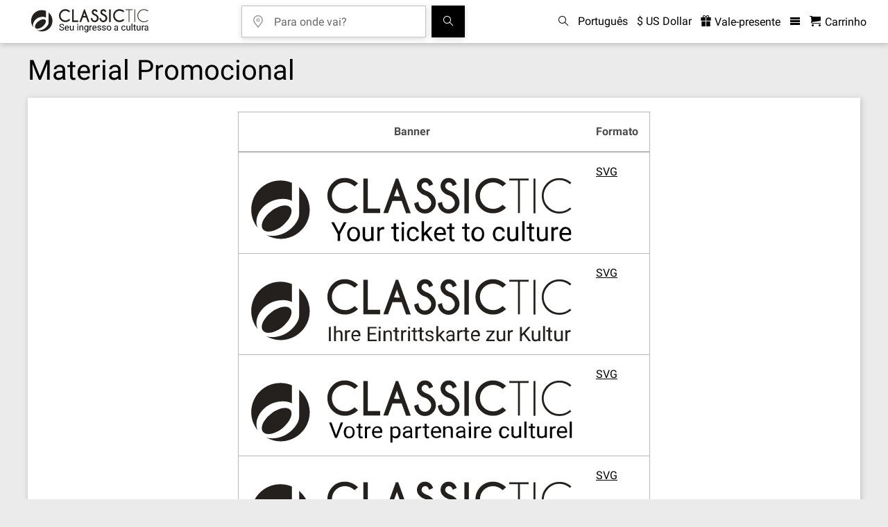

--- FILE ---
content_type: text/html; charset=utf-8
request_url: https://www.classictic.com/pt/promotion/
body_size: 8549
content:
<!doctype html> <html lang="pt"  data-ct-route="promotionMain" data-ct-country=""  data-ct-b2b="0"> <head> <title>Classictic material promocional: logotipos e banners - Classictic.com</title> <meta charset="utf-8"> <meta http-equiv="X-UA-Compatible" content="IE=edge"> <meta name="viewport" content="width=device-width, initial-scale=1"> <meta name="verify-v1" content="AIzaSyAd-yLiXvE364axb6oCwZxM-22iOjKW5Fs"> <meta name="copyright" content="www.classictic.com"> <meta name="description" content="Classictic fornece aos proprietários de sites e amantes da música clássica vários materiais promocionais, que pode ser usado para a promoção de Classictic.com.">      <link rel="preconnect" href="https://www.classictic.com/">  <link type="image/gif" rel="icon" href="https://www.classictic.com/LIVE/images/favicon.ico"> <link rel="apple-touch-icon" href="https://www.classictic.com/LIVE/images/favicon_apple.png">  <link href="https://www.classictic.com/app/portal/fonts/icomoon_social.woff" as="font" type="font/woff" crossorigin>  <style> .preview img, .hero-single img { background: url(https://www.classictic.com/LIVE/images/global/placeholder-list.svg); } @font-face{font-family:Roboto;font-style:normal;font-weight:400;font-display:swap;src:url(https://cdn2.classictic.com/s/roboto/v30/KFOmCnqEu92Fr1Mu72xKKTU1Kvnz.woff2) format("woff2");unicode-range:U+0460-052F,U+1C80-1C88,U+20B4,U+2DE0-2DFF,U+A640-A69F,U+FE2E-FE2F}@font-face{font-family:Roboto;font-style:normal;font-weight:400;font-display:swap;src:url(https://cdn2.classictic.com/s/roboto/v30/KFOmCnqEu92Fr1Mu5mxKKTU1Kvnz.woff2) format("woff2");unicode-range:U+0301,U+0400-045F,U+0490-0491,U+04B0-04B1,U+2116}@font-face{font-family:Roboto;font-style:normal;font-weight:400;font-display:swap;src:url(https://cdn2.classictic.com/s/roboto/v30/KFOmCnqEu92Fr1Mu7mxKKTU1Kvnz.woff2) format("woff2");unicode-range:U+1F00-1FFF}@font-face{font-family:Roboto;font-style:normal;font-weight:400;font-display:swap;src:url(https://cdn2.classictic.com/s/roboto/v30/KFOmCnqEu92Fr1Mu4WxKKTU1Kvnz.woff2) format("woff2");unicode-range:U+0370-03FF}@font-face{font-family:Roboto;font-style:normal;font-weight:400;font-display:swap;src:url(https://cdn2.classictic.com/s/roboto/v30/KFOmCnqEu92Fr1Mu7WxKKTU1Kvnz.woff2) format("woff2");unicode-range:U+0102-0103,U+0110-0111,U+0128-0129,U+0168-0169,U+01A0-01A1,U+01AF-01B0,U+1EA0-1EF9,U+20AB}@font-face{font-family:Roboto;font-style:normal;font-weight:400;font-display:swap;src:url(https://cdn2.classictic.com/s/roboto/v30/KFOmCnqEu92Fr1Mu7GxKKTU1Kvnz.woff2) format("woff2");unicode-range:U+0100-024F,U+0259,U+1E00-1EFF,U+2020,U+20A0-20AB,U+20AD-20CF,U+2113,U+2C60-2C7F,U+A720-A7FF}@font-face{font-family:Roboto;font-style:normal;font-weight:400;font-display:swap;src:url(https://cdn2.classictic.com/s/roboto/v30/KFOmCnqEu92Fr1Mu4mxKKTU1Kg.woff2) format("woff2");unicode-range:U+0000-00FF,U+0131,U+0152-0153,U+02BB-02BC,U+02C6,U+02DA,U+02DC,U+2000-206F,U+2074,U+20AC,U+2122,U+2191,U+2193,U+2212,U+2215,U+FEFF,U+FFFD}@font-face{font-family:Roboto;font-style:normal;font-weight:500;font-display:swap;src:url(https://cdn2.classictic.com/s/roboto/v30/KFOlCnqEu92Fr1MmEU9fCRc4AMP6lbBP.woff2) format("woff2");unicode-range:U+0460-052F,U+1C80-1C88,U+20B4,U+2DE0-2DFF,U+A640-A69F,U+FE2E-FE2F}@font-face{font-family:Roboto;font-style:normal;font-weight:500;font-display:swap;src:url(https://cdn2.classictic.com/s/roboto/v30/KFOlCnqEu92Fr1MmEU9fABc4AMP6lbBP.woff2) format("woff2");unicode-range:U+0301,U+0400-045F,U+0490-0491,U+04B0-04B1,U+2116}@font-face{font-family:Roboto;font-style:normal;font-weight:500;font-display:swap;src:url(https://cdn2.classictic.com/s/roboto/v30/KFOlCnqEu92Fr1MmEU9fCBc4AMP6lbBP.woff2) format("woff2");unicode-range:U+1F00-1FFF}@font-face{font-family:Roboto;font-style:normal;font-weight:500;font-display:swap;src:url(https://cdn2.classictic.com/s/roboto/v30/KFOlCnqEu92Fr1MmEU9fBxc4AMP6lbBP.woff2) format("woff2");unicode-range:U+0370-03FF}@font-face{font-family:Roboto;font-style:normal;font-weight:500;font-display:swap;src:url(https://cdn2.classictic.com/s/roboto/v30/KFOlCnqEu92Fr1MmEU9fCxc4AMP6lbBP.woff2) format("woff2");unicode-range:U+0102-0103,U+0110-0111,U+0128-0129,U+0168-0169,U+01A0-01A1,U+01AF-01B0,U+1EA0-1EF9,U+20AB}@font-face{font-family:Roboto;font-style:normal;font-weight:500;font-display:swap;src:url(https://cdn2.classictic.com/s/roboto/v30/KFOlCnqEu92Fr1MmEU9fChc4AMP6lbBP.woff2) format("woff2");unicode-range:U+0100-024F,U+0259,U+1E00-1EFF,U+2020,U+20A0-20AB,U+20AD-20CF,U+2113,U+2C60-2C7F,U+A720-A7FF}@font-face{font-family:Roboto;font-style:normal;font-weight:500;font-display:swap;src:url(https://cdn2.classictic.com/s/roboto/v30/KFOlCnqEu92Fr1MmEU9fBBc4AMP6lQ.woff2) format("woff2");unicode-range:U+0000-00FF,U+0131,U+0152-0153,U+02BB-02BC,U+02C6,U+02DA,U+02DC,U+2000-206F,U+2074,U+20AC,U+2122,U+2191,U+2193,U+2212,U+2215,U+FEFF,U+FFFD}@font-face{font-family:Roboto;font-style:normal;font-weight:700;font-display:swap;src:url(https://cdn2.classictic.com/s/roboto/v30/KFOlCnqEu92Fr1MmWUlfCRc4AMP6lbBP.woff2) format("woff2");unicode-range:U+0460-052F,U+1C80-1C88,U+20B4,U+2DE0-2DFF,U+A640-A69F,U+FE2E-FE2F}@font-face{font-family:Roboto;font-style:normal;font-weight:700;font-display:swap;src:url(https://cdn2.classictic.com/s/roboto/v30/KFOlCnqEu92Fr1MmWUlfABc4AMP6lbBP.woff2) format("woff2");unicode-range:U+0301,U+0400-045F,U+0490-0491,U+04B0-04B1,U+2116}@font-face{font-family:Roboto;font-style:normal;font-weight:700;font-display:swap;src:url(https://cdn2.classictic.com/s/roboto/v30/KFOlCnqEu92Fr1MmWUlfCBc4AMP6lbBP.woff2) format("woff2");unicode-range:U+1F00-1FFF}@font-face{font-family:Roboto;font-style:normal;font-weight:700;font-display:swap;src:url(https://cdn2.classictic.com/s/roboto/v30/KFOlCnqEu92Fr1MmWUlfBxc4AMP6lbBP.woff2) format("woff2");unicode-range:U+0370-03FF}@font-face{font-family:Roboto;font-style:normal;font-weight:700;font-display:swap;src:url(https://cdn2.classictic.com/s/roboto/v30/KFOlCnqEu92Fr1MmWUlfCxc4AMP6lbBP.woff2) format("woff2");unicode-range:U+0102-0103,U+0110-0111,U+0128-0129,U+0168-0169,U+01A0-01A1,U+01AF-01B0,U+1EA0-1EF9,U+20AB}@font-face{font-family:Roboto;font-style:normal;font-weight:700;font-display:swap;src:url(https://cdn2.classictic.com/s/roboto/v30/KFOlCnqEu92Fr1MmWUlfChc4AMP6lbBP.woff2) format("woff2");unicode-range:U+0100-024F,U+0259,U+1E00-1EFF,U+2020,U+20A0-20AB,U+20AD-20CF,U+2113,U+2C60-2C7F,U+A720-A7FF}@font-face{font-family:Roboto;font-style:normal;font-weight:700;font-display:swap;src:url(https://cdn2.classictic.com/s/roboto/v30/KFOlCnqEu92Fr1MmWUlfBBc4AMP6lQ.woff2) format("woff2");unicode-range:U+0000-00FF,U+0131,U+0152-0153,U+02BB-02BC,U+02C6,U+02DA,U+02DC,U+2000-206F,U+2074,U+20AC,U+2122,U+2191,U+2193,U+2212,U+2215,U+FEFF,U+FFFD}a,article,body,div,em,figure,form,h1,h2,header,html,iframe,img,label,li,nav,p,span,ul{margin:0;padding:0;border:0;font-size:100%;font:inherit;vertical-align:baseline}article,figure,header,nav{display:block}@font-face{font-family:icomoon;src:url("https://www.classictic.com/app/portal/fonts/icomoon.woff") format("woff"),url("https://www.classictic.com/app/portal/fonts/icomoon.ttf") format("truetype");font-weight:500;font-style:normal;font-display:swap}footer .payment-options-desktop{display:none}.preview img{background:url(https://www.classictic.com/LIVE/images/global/placeholder-list.svg)}.flexslider{background:url(https://www.classictic.com/LIVE/images/global/placeholder.svg)!important}a,article,body,div,em,figure,form,h1,h2,header,html,iframe,img,label,li,nav,p,section,span,ul{margin:0;padding:0;border:0;font-size:100%;font:inherit;vertical-align:baseline}:focus{outline:0}article,figure,header,nav,section{display:block}body{line-height:1}ul{list-style:none}input[type=search]::-webkit-search-cancel-button,input[type=search]::-webkit-search-decoration,input[type=search]::-webkit-search-results-button,input[type=search]::-webkit-search-results-decoration{-webkit-appearance:none;-moz-appearance:none}input[type=search]{-webkit-appearance:none;-moz-appearance:none;-webkit-box-sizing:content-box;-moz-box-sizing:content-box;box-sizing:content-box}html{font-size:100%;-webkit-text-size-adjust:100%;-ms-text-size-adjust:100%}img{border:0;-ms-interpolation-mode:bicubic}figure{margin:0}form{margin:0}button,input,select{font-size:100%;margin:0;vertical-align:baseline}button,input{line-height:normal}button,select{text-transform:none}button{-webkit-appearance:button}input[type=search]{-webkit-appearance:textfield;-moz-box-sizing:content-box;-webkit-box-sizing:content-box;box-sizing:content-box}input[type=search]::-webkit-search-cancel-button,input[type=search]::-webkit-search-decoration{-webkit-appearance:none}button::-moz-focus-inner,input::-moz-focus-inner{border:0;padding:0}button,html,input,select{color:#222}img{vertical-align:middle}.slides,.slides>li{margin:0;padding:0;list-style:none}.flexslider{margin:0;padding:0}.flexslider .slides>li{display:none;-webkit-backface-visibility:hidden}.flexslider .slides img{width:100%;display:block}.flexslider .slides:after{content:"\0020";display:block;clear:both;visibility:hidden;line-height:0;height:0}.flexslider{margin:0 0 60px;background:#fff;border:4px solid #fff;position:relative;zoom:1;-webkit-border-radius:4px;-moz-border-radius:4px;border-radius:4px;-webkit-box-shadow:"" 0 1px 4px rgba(0,0,0,.2);-moz-box-shadow:"" 0 1px 4px rgba(0,0,0,.2);-o-box-shadow:"" 0 1px 4px rgba(0,0,0,.2);box-shadow:"" 0 1px 4px rgba(0,0,0,.2)}.flexslider .slides{zoom:1}.flexslider .slides img{height:auto}button::-moz-focus-inner{padding:0;border:0}button,input{padding:0}button{border:0}input{border:0}input,select{box-sizing:border-box;border-radius:0;outline:0;-webkit-border-radius:0;-webkit-appearance:none!important}option{min-height:1em}a{text-decoration:underline;color:#000}button{min-width:210px;max-width:491px;height:46px;background:#b9001b;padding-left:10px;padding-right:10px;font-size:16px;color:#fff}button,input{font-family:Roboto,sans-serif}input{background:#fff}::placeholder{color:#686868}::-moz-placeholder{color:#686868;opacity:1}::-webkit-input-placeholder{color:#686868}select{-webkit-appearance:none;-moz-appearance:none;background:0 0;padding:0}.select,.text{display:flex;flex:1 0 45%;flex-direction:row;flex-wrap:wrap;font-weight:500}.text{height:44px;border:1px solid #dedede;padding:5px 9px 7px 7px}.text input{margin:0;height:20px;border:0;padding:0;line-height:16px;font-size:16px;font-weight:400;color:#4a4a4a}.select{margin-top:15px;height:40px;border:1px solid #dedede;padding:11px 9px 7px 7px;background-size:10px 6px;background-repeat:no-repeat;background-image:url("https://www.classictic.com/app/portal/img/icon/arrow-down.svg");background-position:center right -2px;background-origin:content-box}em{font-style:italic}main h1{font-size:28px;line-height:35px;font-weight:400;color:#000}main h1::before{display:block;content:'';height:0;width:0;margin-top:-4px}main h1::after{display:block;content:'';height:0;width:0;margin-bottom:-4px}@media (min-width:768px){main h1{font-size:40px;line-height:45px}main h1::before{display:block;content:'';height:0;width:0;margin-top:-3px}main h1::after{display:block;content:'';height:0;width:0;margin-bottom:-3px}}main h2{font-size:22px;line-height:28px;font-weight:400;color:#000}main h2::before{display:block;content:'';height:0;width:0;margin-top:-3px}main h2::after{display:block;content:'';height:0;width:0;margin-bottom:-3px}main header h1{font-size:20px;line-height:25px;font-weight:400}main header h1::before{display:block;content:'';height:0;width:0;margin-top:-3px}main header h1::after{display:block;content:'';height:0;width:0;margin-bottom:-3px}@media (min-width:768px){main h2{font-size:28px;line-height:35px}main h2::before{display:block;content:'';height:0;width:0;margin-top:-4px}main h2::after{display:block;content:'';height:0;width:0;margin-bottom:-4px}main header h1{font-size:24px;line-height:30px}main header h1::before{display:block;content:'';height:0;width:0;margin-top:-3px}main header h1::after{display:block;content:'';height:0;width:0;margin-bottom:-3px}}main header h2{font-size:20px;line-height:25px;font-weight:400;color:#4b4b4b}main header h2::before{display:block;content:'';height:0;width:0;margin-top:-3px}main header h2::after{display:block;content:'';height:0;width:0;margin-bottom:-3px}@media (min-width:768px){main header h2{font-size:24px;line-height:30px}main header h2::before{display:block;content:'';height:0;width:0;margin-top:-3px}main header h2::after{display:block;content:'';height:0;width:0;margin-bottom:-3px}}.hidden{display:none!important}[class*=" icon_"],[class^=icon_]{font-family:icomoon;speak:none;font-style:normal;font-weight:500;font-variant:normal;text-transform:none}.icon_search:before{content:"\e925"}.icon_gift:before{content:"\e932"}.icon_menu:before{content:"\e90b"}.icon_cart:before{content:"\e920"}.icon_cancel{width:16px;height:16px;background-image:url("https://www.classictic.com/app/portal/img/icon/close.svg");background-size:16px;background-repeat:no-repeat}article>h2{margin-top:40px}article>h2{margin-left:20px;margin-right:20px}article>header{margin-top:32px}article>header h2:not(:first-child){margin-top:7px}@media (min-width:1024px){article>header h2:not(:first-child){margin-top:9px}}article>header p:not(:first-child){margin-top:11px}article>div,article>header{box-shadow:1px 1.7px 8px 0 rgba(74,74,74,.3);background:#fff;margin-top:20px;padding:20px}*{box-sizing:border-box;-webkit-font-smoothing:subpixel-antialiased;-moz-osx-font-smoothing:grayscale;text-rendering:optimizeLegibility}html{overflow-x:hidden}body{position:relative;display:flex;flex-direction:column;overflow-x:hidden;width:100%;max-width:100%;min-height:var(--vh,1vh);background:#ebebeb;font-size:16px;color:#4b4b4b;font-family:Roboto,sans-serif;font-display:swap}main{flex-grow:100000;margin-left:auto;margin-right:auto;width:100%;max-width:1200px}.calendar-container{position:relative}.before-search-result{position:relative;margin:0;padding:0}.content{font-size:16px;line-height:24px;font-weight:400}.content::before{display:block;content:'';height:0;width:0;margin-top:-4px}.content::after{display:block;content:'';height:0;width:0;margin-bottom:-4px}.dropdown{position:relative}.dropdown>ul{display:none}#eKomiSeal_default,#trustedshops{position:fixed;right:15px;bottom:85px;z-index:3;display:none}html:not([lang=de]) #eKomiSeal_default{display:inline}#trustedshops img{height:70px}@media (min-width:1024px){article>header p:not(:first-child){margin-top:19px}#eKomiSeal_default,#trustedshops{display:none}#eKomiSeal_default,#trustedshops{bottom:60px}#trustedshops img{height:70px}footer .payment-options-mobile{display:none}}footer li{font-weight:400;white-space:nowrap}footer .payment-options-mobile{margin-top:20px}footer .payment-options-mobile ul{display:flex;flex-wrap:wrap;justify-content:center}footer .payment-options-mobile ul li{display:inline-block;margin:8px;flex-shrink:0}footer img{width:40px;height:25px}.rounded{border-radius:4px}.noscript-hint{padding-top:20px;text-align:center;font-size:20px;line-height:25px;font-weight:400}.noscript-hint::before{display:block;content:'';height:0;width:0;margin-top:-3px}.noscript-hint::after{display:block;content:'';height:0;width:0;margin-bottom:-3px}@media (min-width:768px){#eKomiSeal_default,#trustedshops{bottom:60px}#trustedshops img{height:70px}.noscript-hint{font-size:24px;line-height:30px}.noscript-hint::before{display:block;content:'';height:0;width:0;margin-top:-3px}.noscript-hint::after{display:block;content:'';height:0;width:0;margin-bottom:-3px}}body>header{background-color:#fff;box-shadow:1px 1.7px 8px 0 rgba(74,74,74,.3);white-space:nowrap;color:#000}body>header .logo{margin:13px 0;width:108px;height:20px}body>header a{text-decoration:none}body>header .icon_cart::before,body>header .icon_gift::before,body>header .icon_search::before{font-size:16px}body>header .icon_cart:before{margin-right:6px}body>header>nav{display:flex;flex-wrap:wrap;justify-content:space-between;width:100%;max-width:1200px;margin-left:auto;margin-right:auto}body>header>nav>a{order:1;display:flex;padding-left:6px}body>header>nav>ul{display:flex;order:2;margin:-8.5px;padding-right:20px;justify-content:flex-end;align-items:center}body>header>nav>ul>*{display:inline-block;margin-left:13px}@media (min-width:1200px){article>h2{margin-left:0;margin-right:0}body>header nav>a{padding-left:0}body>header nav>ul{padding-right:0}}.hamburger{position:relative;order:2}@media (min-width:480px){.hamburger{order:initial}}.currencies.desktop ul li>span{width:80px}.currencies.desktop ul li>span span{color:#000}.currencies.desktop ul li>span span:last-child{float:right;color:#000 !important}.languages.desktop>span{font-size:16px;line-height:20px;font-weight:400}.languages.desktop>span::before{display:block;content:'';height:0;width:0;margin-top:-2px}.languages.desktop>span::after{display:block;content:'';height:0;width:0;margin-bottom:-2px}@media (min-width:910px){html:not([data-ct-route=searchMain]) body>header nav{flex-wrap:nowrap}html:not([data-ct-route=searchMain]) body>header nav>ul{order:3}html:not([data-ct-route=searchMain]) body>header .logo{width:179px;height:34px}html:not([data-ct-route=searchMain]) body>header .search-container form{margin-left:auto;margin-right:auto}}.flexslider-container{position:relative;display:inline-block;width:100%;padding-top:0;padding-bottom:28.91666667%}.flexslider{position:absolute;display:block;top:0;right:0;bottom:0;left:0;margin-top:0;margin-bottom:0;border:0;width:100%;height:100%}.flexslider figure{position:relative}.menu{display:none;position:absolute;top:26px;right:0;z-index:1000;max-width:200px;box-sizing:border-box;color:#4b4b4b}.menu>div:last-child{position:relative;top:-1px;box-shadow:0 2px 8px 0 rgba(74,74,74,.3);background:#fff;padding:11px 20px}.menu .close{text-align:right}.menu .close span{display:inline-block}.menu select{margin-top:10px;width:100%;border:0;padding-left:0;padding-right:2px;color:#000}.menu select:first-of-type{margin-top:0}.menu p{text-align:center;white-space:normal;font-weight:500;color:#4b4b4b}.menu .logged-out a{display:block;margin-left:auto;margin-right:auto;color:#4b4b4b}.menu .logged-out a{margin-top:20px}.menu a.login{min-width:210px;max-width:491px;height:46px;background:#000;padding-left:10px;padding-right:10px;font-size:16px;color:#fff;display:flex;flex-direction:column;justify-content:center;align-items:center;text-decoration:none;margin-top:30px}.menu a.signin{min-width:210px;max-width:491px;height:44px;border:1px solid #000;background:0 0;padding-left:10px;padding-right:10px;font-size:16px;color:#000;display:flex;flex-direction:column;justify-content:center;align-items:center;text-decoration:none}.menu a.login,.menu a.signin{margin-left:0;margin-right:0;min-width:0;width:100%;height:40px}.menu img{margin:20px 0 0;width:100%;height:auto}.menu .overviews{margin-top:11px;text-align:center}.menu .overviews a{font-size:9px}.menu .overviews a:not(:first-child){margin-left:.5em}.giftcard.mobile{display:block;margin-top:20px}.giftcard.mobile span{margin-right:7px}.preview{margin-top:20px;box-shadow:1px 1.7px 8px 0 rgba(74,74,74,.3);background:#fff;padding-bottom:20px}.preview a{display:block;text-decoration:none;color:#4b4b4b}.preview .info{margin-left:20px;margin-right:20px;font-size:16px}.preview figure{position:relative;display:inline-block;width:100%;padding-bottom:57.8125%}.preview img{position:absolute;display:block;top:0;right:0;bottom:0;left:0;width:100%;height:100%;aspect-ratio:auto 640/370}@media (min-width:768px){.menu{width:317px;max-width:none;top:20px;left:auto;right:0}.preview{flex-wrap:wrap;padding:20px}.preview>a{display:flex}.preview figure{display:flex;max-width:319px;align-items:center;width:319px;padding-bottom:0}.preview img{position:static;width:319px;height:184px}.preview .info{display:flex;flex:1;flex-direction:column;margin-right:0}.preview .info>div{margin-top:auto}}.events .price-and-button{margin-left:20px;margin-right:20px;margin-top:20px}.preview .info .highlighted{margin-top:20px;margin-bottom:10px}@media (min-width:768px){.events li{position:relative}.events .preview .info{margin-right:20px;padding-right:20px}.events .price-and-button{display:flex;flex-direction:column;justify-content:flex-end;margin:-20px;border-left:1px solid #efefef;padding:20px}.preview .info .highlighted{margin-top:0}}.search-container{display:flex;flex:1000 0 100%;order:3;min-width:100%}.search-container2{margin:0 auto;max-width:300px;padding:0 8px 8px}@media (min-width:910px){html:not([data-ct-route=searchMain]) .search-container{order:2;flex:1 1 40%;margin-top:8px;min-width:0;max-width:670px}html:not([data-ct-route=searchMain]):not([data-ct-route=homeMain]) .search-container2{max-width:none}}.search{display:flex;margin-top:-4px;margin-right:-4px;margin-bottom:-4px;margin-left:-4px;position:relative;display:flex;flex-wrap:wrap}.search>*{margin-top:4px;margin-right:4px;margin-bottom:4px;margin-left:4px}.search .text,.search button{display:inline-flex;flex:0 1 100%;box-shadow:0 2px 8px 0 rgba(74,74,74,.2)}.search .text{position:relative;height:46px;border-color:#c3c3c3;background:#fff;background-size:18px 18px;background-repeat:no-repeat;background-image:url("https://www.classictic.com/app/portal/img/icon/location.svg");background-position:top 13px left 11px;background-origin:content-box;padding-top:0;padding-left:0;padding-right:17px}.search .text input{margin-left:40px;height:18px;padding-top:13px;font-weight:400;color:#000}.search button{display:block;flex:100 0;max-width:none;background:#000;white-space:nowrap;font-size:16px}.calendar-button .clear,.search .text .clear{display:block;position:absolute;top:14px;right:11px}.no-selection .clear{display:none}html:not([data-ct-route=homeMain]):not([data-ct-route=searchMain]) .search button{min-width:3em}@media (min-width:910px){html:not([data-ct-route=searchMain]):not([data-ct-route=homeMain]) .search{flex-wrap:nowrap;min-width:0}html:not([data-ct-route=searchMain]):not([data-ct-route=homeMain]) .search .text{flex:1000 10 0;min-width:0;max-width:550px}html:not([data-ct-route=searchMain]):not([data-ct-route=homeMain]) .search button{flex:0 10 0}}.calendar-button{display:flex;position:relative;flex-basis:100%;height:46px;border:1px solid #c3c3c3;background:#fff;background-size:18px 18px;background-repeat:no-repeat;background-image:url("https://www.classictic.com/app/portal/img/icon/calendar.svg");background-position:top 12px left 11px;background-origin:content-box}.calendar-button .date{margin-left:40px;padding-top:14px;height:16px;font-size:16px;font-weight:400;color:#4a4a4a}.calendar-button.no-selection{background-image:url("https://www.classictic.com/app/portal/img/icon/calendar-unselected.svg")}.calendar-button.no-selection .date{color:#686868}@media (min-width:768px){.search .text{background-position-x:14px}.search .text input{margin-left:46px}.calendar-button{background-position-x:14px}.calendar-button .date{margin-left:46px}}.search-suggestions{display:none;position:absolute;top:42px;z-index:1000;width:100%;min-width:190px;box-shadow:0 2px 8px 0 rgba(74,74,74,.3);background:#fff;line-height:24px;font-weight:400}.specialShow h2{font-size:20px;line-height:25px;font-weight:400}.specialShow h2::before{display:block;content:'';height:0;width:0;margin-top:-3px}.specialShow h2::after{display:block;content:'';height:0;width:0;margin-bottom:-3px}@media (min-width:768px){.specialShow h2{font-size:24px;line-height:30px}.specialShow h2::before{display:block;content:'';height:0;width:0;margin-top:-3px}.specialShow h2::after{display:block;content:'';height:0;width:0;margin-bottom:-3px}}.specialShow .calendar-button{display:inline-block;margin-top:20px;margin-left:20px;margin-right:20px;width:200px}.specialShow .date{display:inline-block;text-decoration:none} #trustbadge-container-98e3dadd90eb493088abdc5597a70810 { z-index: 1000!important; } </style> <link rel="preload" type="text/css" as="style" media="screen" class="ctcss" href="https://www.classictic.com/app/portal/css/screen_71f4c8b0f.css" onload="this.onload = null; this.rel = 'stylesheet';">     <script async> (function (w, d, s, l, i) { w[l] = w[l] || []; w[l].push({ 'gtm.start': new Date().getTime(), event: 'gtm.js', 'consent_logging': 0, 'consent_marketing': 0, 'consent_affiliate': 0 }); var f = d.getElementsByTagName(s)[0], j = d.createElement(s), dl = l != 'dataLayer' ? '&l=' + l : ''; j.async = true; j.src = 'https://www.googletagmanager.com/gtm.js?id=' + i + dl; f.parentNode.insertBefore(j, f); })(window, document, 'script', 'dataLayer', 'GTM-NJLV342T'); </script>     <script type="text/javascript" src="//cdn-4.convertexperiments.com/v1/js/10042434-10044048.js?environment=production"></script>     <script defer src="https://www.classictic.com/global/javascript/jquery-3.7.1.min.js"></script> <script defer src="https://cdnjs.cloudflare.com/ajax/libs/lightbox2/2.11.5/js/lightbox.js"></script> <script defer src="https://cdn.jsdelivr.net/npm/hammerjs@2.0.8/hammer.min.js"></script>   <script defer src="https://www.classictic.com/app/portal/javascript/main_71f4c8b0f.js"></script>    <script defer async> (function(h,o,t,j,a,r){ h.hj=h.hj||function(){(h.hj.q=h.hj.q||[]).push(arguments)}; h._hjSettings={hjid:1193923,hjsv:6}; a=o.getElementsByTagName('head')[0]; r=o.createElement('script');r.async=1; r.src=t+h._hjSettings.hjid+j+h._hjSettings.hjsv; a.appendChild(r); })(window,document,'https://static.hotjar.com/c/hotjar-','.js?sv='); </script>         <link rel="alternate" href="https://www.classictic.com/en/promotion/" hreflang="en"/>    <link rel="alternate" href="https://www.classictic.com/en/promotion/" hreflang="de"/>    <link rel="alternate" href="https://www.classictic.com/en/promotion/" hreflang="fr"/>    <link rel="alternate" href="https://www.classictic.com/en/promotion/" hreflang="es"/>    <link rel="alternate" href="https://www.classictic.com/en/promotion/" hreflang="it"/>    <link rel="alternate" href="https://www.classictic.com/en/promotion/" hreflang="nl"/>    <link rel="alternate" href="https://www.classictic.com/en/promotion/" hreflang="pt"/>    <link rel="alternate" href="https://www.classictic.com/en/promotion/" hreflang="pl"/>    <link rel="alternate" href="https://www.classictic.com/en/promotion/" hreflang="ru"/>    <link rel="alternate" href="https://www.classictic.com/en/promotion/" hreflang="ja"/>    <link rel="alternate" href="https://www.classictic.com/en/promotion/" hreflang="zh"/>    <link rel="alternate" href="https://www.classictic.com/en/promotion/" hreflang="ko"/>     <link rel="alternate" href="https://www.classictic.com/en/promotion/" hreflang="x-default"/>    <link rel="canonical" href="https://www.classictic.com/pt/promotion/">     </head> <body>   <noscript> <iframe src="https://www.googletagmanager.com/ns.html?id=GTM-NJLV342T" height="0" width="0" style="display:none;visibility:hidden"></iframe> </noscript>   <script type="text/javascript"> var owa_baseUrl = 'https://owa1.classictic.com/'; var owa_cmds = owa_cmds || []; owa_cmds.push(['setDebug', true]); owa_cmds.push(['setSiteId', 'b474fba83fee73ce76acfdba7c804a70']); owa_cmds.push(['setPageType', 'promotionMain']); owa_cmds.push(['trackPageView']); owa_cmds.push(['trackClicks']); (function() { var _owa = document.createElement('script'); _owa.type = 'text/javascript'; _owa.async = true; owa_baseUrl = ('https:' == document.location.protocol ? window.owa_baseSecUrl || owa_baseUrl.replace(/http:/, 'https:') : owa_baseUrl ); _owa.src = owa_baseUrl + 'modules/base/dist/owa.tracker.js'; var _owa_s = document.getElementsByTagName('script')[0]; _owa_s.parentNode.insertBefore(_owa, _owa_s); }()); </script>           <script> var search_dates = []; var event_dates = null; </script> <header> <noscript class="noscript-hint">por favor ative javascript</noscript>  <nav> <a href="https://www.classictic.com/pt/" title="CLASSICTIC.com - Ingressos para Música Clássica"><img class="logo" src="https://www.classictic.com/app/portal/img/logo/classictic_pt.svg" alt="CLASSICTIC.com - Ingressos para Música Clássica"/></a> <ul> <li class="search-trigger trigger" for=".search-container"><span class="icon_search"></span></li> <li class="languages desktop dropdown hidden" aria-label="Selecione um idioma"> <span>Português</span> <ul>    <li><span class="link" data="https://www.classictic.com/en/promotion/">English</a></li>     <li><span class="link" data="https://www.classictic.com/de/werbemittel/">Deutsch</a></li>     <li><span class="link" data="https://www.classictic.com/fr/promotionnel/">Français</a></li>     <li><span class="link" data="https://www.classictic.com/es/promocional/">Español</a></li>     <li><span class="link" data="https://www.classictic.com/it/promozionale/">Italiano</a></li>     <li><span class="link" data="https://www.classictic.com/nl/promotion/">Nederlands</a></li>     <li><span class="link" data="https://www.classictic.com/pt/promotion/">Português</a></li>     <li><span class="link" data="https://www.classictic.com/pl/promotion/">Polski</a></li>     <li><span class="link" data="https://www.classictic.com/ru/promotion/">Русский</a></li>     <li><span class="link" data="https://www.classictic.com/ja/promotion/">日本語</a></li>     <li><span class="link" data="https://www.classictic.com/zh/promotion/">中文</a></li>     <li><span class="link" data="https://www.classictic.com/ko/promotion/">한국어</a></li>   </ul> </li> <li class="currencies desktop dropdown hidden" aria-label="Selecione uma moeda"> <span>$ US Dollar</span> <ul style="width:150px;"> <li style="padding:10px; width:100%; font-weight:bold;">Recomendado:</li>   <li>  <span class="link" data="EUR"><span>€</span><span>EUR</span></span></li>   <li>  <span class="link" data="USD"><span>$</span><span>USD</span></span></li>   <li style="margin-bottom:5px;">  <span class="link" data="GBP"><span>£</span><span>GBP</span></span></li>  <li style="padding:8px; width:100%; font-weight:bold;">Todas as moedas:</li>  <li><span class="link" data="AUD"><span>A$</span><span>AUD</span></span></li>  <li><span class="link" data="CAD"><span>C$</span><span>CAD</span></span></li>  <li><span class="link" data="CHF"><span>CHF</span><span>CHF</span></span></li>  <li><span class="link" data="CZK"><span>Kč</span><span>CZK</span></span></li>  <li><span class="link" data="EUR"><span>€</span><span>EUR</span></span></li>  <li><span class="link" data="GBP"><span>£</span><span>GBP</span></span></li>  <li><span class="link" data="HUF"><span>Ft</span><span>HUF</span></span></li>  <li><span class="link" data="JPY"><span>¥</span><span>JPY</span></span></li>  <li><span class="link" data="MXN"><span>Mex$</span><span>MXN</span></span></li>  <li><span class="link" data="PLN"><span>zł</span><span>PLN</span></span></li>  <li><span class="link" data="USD"><span>$</span><span>USD</span></span></li>  </ul> </li> <li class="gift desktop hidden"> <a href="https://www.classictic.com/pt/giftcard/" aria-label="<% 'buy_a_giftcard' %>"><span class="icon_gift"></span> Vale-presente</a> </li> <li class="hamburger" aria-label="User menu"> <span class="icon_menu"></span>   <div class="menu"> <div> <div class="close desktop hidden"><span class="icon_cancel"></span></div> <select class="select languages mobile hidden" aria-label="Selecione um idioma"> <option selected disabled>Português</option>     <option value="https://www.classictic.com/en/promotion/">English</option>       <option value="https://www.classictic.com/de/werbemittel/">Deutsch</option>       <option value="https://www.classictic.com/fr/promotionnel/">Français</option>       <option value="https://www.classictic.com/es/promocional/">Español</option>       <option value="https://www.classictic.com/it/promozionale/">Italiano</option>       <option value="https://www.classictic.com/nl/promotion/">Nederlands</option>         <option value="https://www.classictic.com/pl/promotion/">Polski</option>       <option value="https://www.classictic.com/ru/promotion/">Русский</option>       <option value="https://www.classictic.com/ja/promotion/">日本語</option>       <option value="https://www.classictic.com/zh/promotion/">中文</option>       <option value="https://www.classictic.com/ko/promotion/">한국어</option>    </select> <select class="select currencies mobile hidden" aria-label="Selecione uma moeda"> <option selected disabled>$ USD</option> <optgroup label="Recommended:">   <option value="EUR">€ EUR</option>      <option value="GBP">£ GBP</option>   </optgroup> <optgroup label="All Currencies:">  <option value="AUD">A$ AUD</option>  <option value="CAD">C$ CAD</option>  <option value="CHF">CHF CHF</option>  <option value="CZK">Kč CZK</option>  <option value="EUR">€ EUR</option>  <option value="GBP">£ GBP</option>  <option value="HUF">Ft HUF</option>  <option value="JPY">¥ JPY</option>  <option value="MXN">Mex$ MXN</option>  <option value="PLN">zł PLN</option>  <option value="USD">$ USD</option>  </optgroup> </select> <a class="giftcard mobile hidden" href="https://www.classictic.com/pt/giftcard/" aria-label="comprar um cartão-presente"><span class="icon_gift"></span>Vale-presente</a>  <p class="desktop hidden">Entre ou Registre-se gratuitamente</p> <div class="logged-out"> <a class="login" href="https://www.classictic.com/pt/my-classictic/">Entrar</a> <a class="signin" href="https://www.classictic.com/pt/my-classictic/sign-in/">Criar conta</a> </div>  <a class="giftcard desktop hidden" href="https://www.classictic.com/pt/giftcard/" class="icon"><img loading="lazy" src="https://www.classictic.com/app/portal/img/menu/desktop-pt.jpg"></a> <div class="overviews"> <a href="https://www.classictic.com/pt/city/">Todas as Cidades</a> <a href="https://www.classictic.com/pt/venue/">Todos os locais</a> </div> </div> </div>  </li> <li> <a class="cart-icon" href="https://www.classictic.com/pt/cart/" aria-label="Carrinho de Compras - Classictic.com"><span class="icon_cart"></span><span class="desktop hidden">Carrinho</span></a> </li> </ul>  <div class="search-container"> <div class="search-container2"> <form class="search calendar-container" action="https://www.classictic.com/pt/sitesearch/" method="get"> <label class="text"> <div class="search-suggestions"> <span class="icon_cancel"></span>     </div>  <a href="/" class="clear icon_cancel" aria-label="Clear search word"></a> <input type="search" name="search" autocomplete="off" placeholder="Para onde vai?" aria-label="Para onde vai?"/> </label>  <input type="hidden" name="date_from" class="from" value=""> <input type="hidden" name="date_until" class="until" value="">  <button type="submit" aria-label="Busca de Eventos">  <span class="icon_search"></span>  </button> </form> </div> </div> </nav> </header>   <main class="promotionMain"> <article>  <h1>Material Promocional</h1>      <div> <table class="content"> <colgroup> <col width="500"> <col width=""> </colgroup> <thead> <tr> <th>Banner</th> <th>Formato</th> </tr> </thead> <tbody>   <tr> <td> <img src="https://static.classictic.com/app/portal/img/logo/classictic_en.svg"/> </td> <td> <a href="https://static.classictic.com/app/portal/img/logo/classictic_en.svg">SVG</a> </td> </tr>  <tr> <td> <img src="https://static.classictic.com/app/portal/img/logo/classictic_de.svg"/> </td> <td> <a href="https://static.classictic.com/app/portal/img/logo/classictic_de.svg">SVG</a> </td> </tr>  <tr> <td> <img src="https://static.classictic.com/app/portal/img/logo/classictic_fr.svg"/> </td> <td> <a href="https://static.classictic.com/app/portal/img/logo/classictic_fr.svg">SVG</a> </td> </tr>  <tr> <td> <img src="https://static.classictic.com/app/portal/img/logo/classictic_es.svg"/> </td> <td> <a href="https://static.classictic.com/app/portal/img/logo/classictic_es.svg">SVG</a> </td> </tr>  <tr> <td> <img src="https://static.classictic.com/app/portal/img/logo/classictic_it.svg"/> </td> <td> <a href="https://static.classictic.com/app/portal/img/logo/classictic_it.svg">SVG</a> </td> </tr>  <tr> <td> <img src="https://static.classictic.com/app/portal/img/logo/classictic_ja.svg"/> </td> <td> <a href="https://static.classictic.com/app/portal/img/logo/classictic_ja.svg">SVG</a> </td> </tr>  <tr> <td> <img src="https://static.classictic.com/app/portal/img/logo/classictic_pt.svg"/> </td> <td> <a href="https://static.classictic.com/app/portal/img/logo/classictic_pt.svg">SVG</a> </td> </tr>  <tr> <td> <img src="https://static.classictic.com/app/portal/img/logo/classictic_ru.svg"/> </td> <td> <a href="https://static.classictic.com/app/portal/img/logo/classictic_ru.svg">SVG</a> </td> </tr>  <tr> <td> <img src="https://static.classictic.com/app/portal/img/logo/classictic_nl.svg"/> </td> <td> <a href="https://static.classictic.com/app/portal/img/logo/classictic_nl.svg">SVG</a> </td> </tr>  <tr> <td> <img src="https://static.classictic.com/app/portal/img/logo/classictic_pl.svg"/> </td> <td> <a href="https://static.classictic.com/app/portal/img/logo/classictic_pl.svg">SVG</a> </td> </tr>  </tbody> </table> </div> </article> </main>  <footer> <div class="language-badges-and-links"> <div class="language-and-badges"> <select aria-label="Select a language">    <option value="https://www.classictic.com/en/promotion/" > English </option>    <option value="https://www.classictic.com/de/werbemittel/" > Deutsch </option>    <option value="https://www.classictic.com/fr/promotionnel/" > Français </option>    <option value="https://www.classictic.com/es/promocional/" > Español </option>    <option value="https://www.classictic.com/it/promozionale/" > Italiano </option>    <option value="https://www.classictic.com/nl/promotion/" > Nederlands </option>    <option value="https://www.classictic.com/pt/promotion/"  selected> Português </option>    <option value="https://www.classictic.com/pl/promotion/" > Polski </option>    <option value="https://www.classictic.com/ru/promotion/" > Русский </option>    <option value="https://www.classictic.com/ja/promotion/" > 日本語 </option>    <option value="https://www.classictic.com/zh/promotion/" > 中文 </option>    <option value="https://www.classictic.com/ko/promotion/" > 한국어 </option>    </select> <div class="badges-and-social"> <figure class="badges social"> <a href="https://g.page/r/CYmsoMcnQ38gEAE/review" aria-label="Facebook" target="_blank" rel="noopener"> <span class="icon-sm-google"></span> </a> <figcaption><span>4,9/5</span><span class="icon_star"></span><span class="icon_star"></span><span class="icon_star"></span><span class="icon_star"></span><span class="icon_star"></span></figcaption> </figure> <ul class="social"> <li><a href="https://www.facebook.com/Classictic" aria-label="Facebook" target="_blank" rel="noopener"><span class="icon-sm-facebook"></span></a></li> <li><a href="https://www.instagram.com/classictic/" aria-label="Twitter" target="_blank" rel="noopener"><span class="icon-sm-instagram"></span></a></li> <li><a href="https://www.linkedin.com/company/classictic-com" aria-label="Linked In" target="_blank" rel="noopener"><span class="icon-sm-linkedin"></span></a></li> </ul> </div> <div class="payment-options-desktop">  <ul> <li><img loadimg="lazy" src="https://www.classictic.com/app/portal/img/icon/pay/visa.webp" alt="VISA"></a></li> <li><img loadimg="lazy" src="https://www.classictic.com/app/portal/img/icon/pay/mastercard.webp" alt="Mastercard"></a></li> <li><img loadimg="lazy" class="rounded" src="https://www.classictic.com/app/portal/img/icon/pay/amex.webp" alt="American Express"></a></li> <li><img loadimg="lazy" src="https://www.classictic.com/app/portal/img/icon/pay/jcb.webp" alt="JCB"></a></li> <li><img loadimg="lazy" src="https://www.classictic.com/app/portal/img/icon/pay/paypal.webp" alt="PayPal"></a></li> <li><img loadimg="lazy" class="rounded" src="https://www.classictic.com/app/portal/img/icon/pay/sofortueberweisung.webp" alt="Sofortüberweisung"></a></li> <li><img loadimg="lazy" class="rounded" src="https://www.classictic.com/app/portal/img/icon/pay/bank_transfer.webp" alt="Bank Transfer"></a></li> </ul>  </div> </div> <div class="links"> <nav> <div class="h3">Empresa</div> <ul> <li><a href="https://www.classictic.com/pt/about-us/">Sobre nós</a></li>  <li><a href="https://www.classictic.com/pt/advantages/official-partner/">Parceiro Oficial do Bilhete</a></li> <li><a href="https://www.classictic.com/pt/club/">Club</a></li> </ul> </nav> <nav> <div class="h3">Bilhetes</div> <ul> <li><a href="https://www.classictic.com/pt/advantages/easy-ticket-purchase/">Como comprar bilhetes</a></li> <li><a href="https://www.classictic.com/pt/advantages/security/">Comprar segura</a></li> <li><a href="https://www.classictic.com/pt/giftcard/">Vale-presente</a></li> </ul> </nav> <nav> <dev class="h3">Trabalhe conosco</dev> <ul> <li><a href="https://www.classictic.com/pt/organizer/">Promova seus eventos</a></li> <li><a href="https://www.classictic.com/pt/affiliate/">Programas de afiliados</a></li> <li><a href="https://experiences.classictic.com/">Experiências</a></li> </ul> </nav> <nav> <div class="h3">Suporte</div> <ul> <li><a href="https://www.classictic.com/pt/contact/#contact">Contacte-nos</a></li> <li><a href="https://www.classictic.com/pt/contact/">Perguntas Frequentes</a></li> <li><a href="https://www.classictic.com/pt/jobs/">Empregos</a></li> </ul> </nav> </div> </div> <div> <div class="payment-options-mobile">  <ul> <li><img loadimg="lazy" src="https://www.classictic.com/app/portal/img/icon/pay/visa.webp" alt="VISA"></a></li> <li><img loadimg="lazy" src="https://www.classictic.com/app/portal/img/icon/pay/mastercard.webp" alt="Mastercard"></a></li> <li><img loadimg="lazy" class="rounded" src="https://www.classictic.com/app/portal/img/icon/pay/amex.webp" alt="American Express"></a></li> <li><img loadimg="lazy" src="https://www.classictic.com/app/portal/img/icon/pay/jcb.webp" alt="JCB"></a></li> <li><img loadimg="lazy" src="https://www.classictic.com/app/portal/img/icon/pay/paypal.webp" alt="PayPal"></a></li> <li><img loadimg="lazy" class="rounded" src="https://www.classictic.com/app/portal/img/icon/pay/sofortueberweisung.webp" alt="Sofortüberweisung"></a></li> <li><img loadimg="lazy" class="rounded" src="https://www.classictic.com/app/portal/img/icon/pay/bank_transfer.webp" alt="Bank Transfer"></a></li> </ul>  </div> <div class="boring"> <ul class="legal"> <li><a href="https://www.classictic.com/pt/news/">Notícias</a></li> <li><a href="https://www.classictic.com/pt/imprint/">Impressão</a></li> <li><a href="https://www.classictic.com/pt/conditions/">Termos e Condições</a></li> <li><a href="https://www.classictic.com/pt/privacy/">Política de Privacidade</a></li> <li><a href="https://www.classictic.com/pt/sitemap/">Mapa do Site</a></li> <li><a href="https://www.classictic.com/pt/newsletter/sign-in/">Boletim Informativo</a> </ul> <p>2002&ndash;2026 by Classictic.com</p> </div> </div> </footer> </body> </html>   

--- FILE ---
content_type: image/svg+xml
request_url: https://static.classictic.com/app/portal/img/logo/classictic_pt.svg
body_size: 10139
content:
<?xml version="1.0" encoding="utf-8"?>
<!-- Generator: Adobe Illustrator 21.0.0, SVG Export Plug-In . SVG Version: 6.00 Build 0)  -->
<svg version="1.1" id="Layer_1" xmlns="http://www.w3.org/2000/svg" xmlns:xlink="http://www.w3.org/1999/xlink" x="0px" y="0px"
	 viewBox="0 0 152.3 30.3" style="enable-background:new 0 0 152.3 30.3;" xml:space="preserve">
<style type="text/css">
	.st0{fill:#23201D;}
</style>
<g>
	<path class="st0" d="M49.3,12.8l1.6,1.4c-1.9,1.8-4,2.6-6.1,2.6c-2.3,0-4.3-0.8-5.9-2.4s-2.4-3.6-2.4-5.9s0.8-4.2,2.4-5.9
		s3.6-2.4,5.9-2.4c2.1,0,4.2,0.9,6.1,2.6l-1.6,1.4c-1.5-1.3-3-1.9-4.5-1.9c-1.7,0-3.2,0.6-4.4,1.8s-1.8,2.7-1.8,4.4s0.6,3.2,1.8,4.4
		s2.7,1.8,4.4,1.8C46.4,14.8,47.9,14.1,49.3,12.8z"/>
	<path class="st0" d="M53.4,16.7V0.5h2.1v14.1h5.8v2.1H53.4L53.4,16.7z"/>
	<path class="st0" d="M69.8,0.5l5.9,16.3h-2.2L71.4,11h-4.3L65,16.7h-2.2l5.9-16.3C68.7,0.5,69.8,0.5,69.8,0.5z M70.6,8.9L69.2,5
		l-1.4,3.8L70.6,8.9L70.6,8.9z"/>
	<path class="st0" d="M82.5,8.4c-1.2-0.4-2.1-0.9-2.8-1.7C79,6,78.6,5.1,78.6,4c0-1,0.4-1.9,1.1-2.7c0.7-0.7,1.6-1.1,2.7-1.1
		c1,0,1.9,0.4,2.7,1.1c0.4,0.4,0.8,1.1,1.1,1.9L84.3,4c-0.2-0.6-0.4-1-0.6-1.2c-0.3-0.3-0.7-0.5-1.2-0.5s-0.9,0.2-1.2,0.5
		C81,3.1,80.8,3.5,80.8,4s0.2,0.9,0.5,1.2c0.4,0.4,0.9,0.7,1.5,1c1.3,0.4,2.4,1.1,3.2,2c1,1,1.5,2.2,1.5,3.6S87,14.4,86,15.4
		s-2.2,1.5-3.6,1.5s-2.6-0.5-3.6-1.5c-0.8-0.8-1.3-1.9-1.5-3.3l2-0.7c0.1,1.2,0.4,2,0.9,2.6c0.6,0.6,1.3,0.9,2.1,0.9
		c0.8,0,1.5-0.3,2.1-0.9c0.6-0.6,0.9-1.3,0.9-2.1s-0.3-1.5-0.9-2.1C83.9,9.1,83.3,8.7,82.5,8.4z"/>
	<path class="st0" d="M93.6,8.4c-1.2-0.4-2.1-0.9-2.8-1.7C90.1,6,89.7,5.1,89.7,4c0-1,0.4-1.9,1.1-2.7c0.7-0.7,1.6-1.1,2.7-1.1
		c1,0,1.9,0.4,2.7,1.1c0.4,0.4,0.8,1.1,1.1,1.9L95.4,4c-0.2-0.6-0.4-1-0.6-1.2c-0.3-0.3-0.7-0.5-1.2-0.5s-0.9,0.2-1.2,0.5
		c-0.3,0.3-0.5,0.7-0.5,1.2s0.2,0.9,0.5,1.2c0.4,0.4,0.9,0.7,1.5,1c1.3,0.4,2.4,1.1,3.2,2c1,1,1.5,2.2,1.5,3.6s-0.5,2.6-1.5,3.6
		s-2.2,1.5-3.6,1.5s-2.6-0.5-3.6-1.5c-0.8-0.8-1.3-1.9-1.5-3.3l2-0.7c0.1,1.2,0.4,2,0.9,2.6c0.6,0.6,1.3,0.9,2.1,0.9
		s1.5-0.3,2.1-0.9c0.6-0.6,0.9-1.3,0.9-2.1s-0.3-1.5-0.9-2.1C95.1,9.1,94.5,8.7,93.6,8.4z"/>
	<path class="st0" d="M103,0.5v16.3h-2.1V0.5H103z"/>
	<path class="st0" d="M118.9,12.8l1.6,1.4c-1.9,1.8-4,2.6-6.1,2.6c-2.3,0-4.3-0.8-5.9-2.4s-2.4-3.6-2.4-5.9s0.8-4.2,2.4-5.9
		c1.6-1.6,3.6-2.4,5.9-2.4c2.1,0,4.2,0.9,6.1,2.6l-1.6,1.4c-1.4-1.3-3-1.9-4.5-1.9c-1.7,0-3.2,0.6-4.4,1.8s-1.8,2.7-1.8,4.4
		s0.6,3.2,1.8,4.4c1.2,1.2,2.7,1.8,4.4,1.8C115.9,14.8,117.4,14.1,118.9,12.8z"/>
</g>
<g>
	<path class="st0" d="M127,1.4v15.3h-0.9V1.4H122V0.5h9.1v0.9H127z"/>
	<path class="st0" d="M134.3,0.5v16.3h-0.9V0.5H134.3z"/>
	<path class="st0" d="M150.5,14.1l0.7,0.6c-1.6,1.4-3.5,2.2-5.6,2.2c-2.3,0-4.3-0.8-5.9-2.4c-1.6-1.6-2.4-3.6-2.4-5.9
		s0.8-4.3,2.4-5.9c1.6-1.6,3.6-2.4,5.9-2.4c2.1,0,4,0.7,5.6,2.2l-0.7,0.6c-1.4-1.2-3-1.9-4.9-1.9c-2,0-3.8,0.7-5.2,2.2
		c-1.4,1.4-2.2,3.2-2.2,5.2s0.7,3.8,2.2,5.2c1.4,1.4,3.2,2.2,5.2,2.2C147.5,16,149.1,15.4,150.5,14.1z"/>
</g>
<path class="st0" d="M23.4,4.7c0,0-0.1-0.1-0.2-0.2v0.4c0,2.2,0,10.4,0,12.4c0,1.8-1,3.5-2.3,5.1c-0.9,1-1.9,2-3,2.7
	C15.2,27,11,28,7.8,27c2,1.1,4.3,1.8,6.7,1.8c3.4,0,6.6-1.3,9-3.4c2.9-2.5,4.7-6.2,4.7-10.3C28.1,10.9,26.3,7.3,23.4,4.7 M14.4,1.4
	C6.8,1.4,0.7,7.5,0.7,15.1c0,3.3,1.2,6.3,3.1,8.6c-1.1-2.1-1.1-5.6,1.8-9.1c3.8-4.6,9.7-5.1,12.8-4.2c0.6,0.1,1.1,0.4,1.4,0.6V8.8
	V2.5C18.2,1.8,16.4,1.4,14.4,1.4"/>
<path class="st0" d="M6.3,24.4c1.5,1.8,5.6,1,9.1-1.8c3.5-2.9,5.2-6.7,3.7-8.5s-5.6-1-9.1,1.8C6.4,18.7,4.7,22.5,6.3,24.4"/>
<g>
	<path d="M39.9,23.8c-0.9-0.3-1.6-0.6-2.1-1c-0.4-0.4-0.6-0.9-0.6-1.5c0-0.7,0.3-1.2,0.8-1.6s1.2-0.6,2.1-0.6c0.6,0,1.1,0.1,1.5,0.3
		c0.5,0.2,0.8,0.5,1,0.9c0.2,0.4,0.4,0.8,0.4,1.3h-1.1c0-0.5-0.2-0.9-0.5-1.2C41,20.1,40.6,20,40,20c-0.5,0-1,0.1-1.3,0.4
		c-0.3,0.2-0.5,0.6-0.5,1c0,0.3,0.1,0.6,0.4,0.9c0.3,0.2,0.8,0.5,1.5,0.6c0.7,0.2,1.2,0.4,1.6,0.6c0.4,0.2,0.7,0.5,0.9,0.8
		c0.2,0.3,0.3,0.7,0.3,1.1c0,0.7-0.3,1.2-0.8,1.6s-1.2,0.6-2.1,0.6c-0.6,0-1.1-0.1-1.6-0.3c-0.5-0.2-0.9-0.5-1.2-0.9
		c-0.3-0.4-0.4-0.8-0.4-1.3H38c0,0.5,0.2,0.9,0.6,1.2s0.9,0.4,1.5,0.4c0.6,0,1-0.1,1.3-0.4s0.5-0.6,0.5-1c0-0.4-0.1-0.7-0.4-1
		C41.2,24.3,40.6,24,39.9,23.8z"/>
	<path d="M46.8,27.7c-0.8,0-1.5-0.3-2.1-0.8c-0.5-0.6-0.8-1.3-0.8-2.2v-0.2c0-0.6,0.1-1.2,0.4-1.7c0.2-0.5,0.6-0.9,1-1.1
		s0.9-0.4,1.4-0.4c0.8,0,1.4,0.3,1.9,0.8c0.4,0.5,0.7,1.3,0.7,2.3v0.4H45c0,0.6,0.2,1.1,0.5,1.5c0.3,0.4,0.8,0.6,1.3,0.6
		c0.4,0,0.7-0.1,1-0.2c0.3-0.2,0.5-0.4,0.7-0.6l0.6,0.5C48.6,27.3,47.8,27.7,46.8,27.7z M46.7,22.1c-0.4,0-0.8,0.2-1.1,0.5
		c-0.3,0.3-0.5,0.8-0.5,1.3h3.1v-0.1c0-0.5-0.2-1-0.4-1.3C47.5,22.2,47.1,22.1,46.7,22.1z"/>
	<path d="M54.3,26.9c-0.4,0.5-1,0.7-1.8,0.7c-0.7,0-1.2-0.2-1.5-0.6c-0.3-0.4-0.5-1-0.5-1.7v-4h1.1v4c0,0.9,0.4,1.4,1.1,1.4
		c0.8,0,1.4-0.3,1.6-0.9v-4.5h1.1v6.2h-1L54.3,26.9z"/>
	<path d="M59.9,19.7c0-0.2,0.1-0.3,0.2-0.4c0.1-0.1,0.3-0.2,0.5-0.2s0.4,0.1,0.5,0.2c0.1,0.1,0.2,0.3,0.2,0.4S61.1,20,61,20.1
		c-0.1,0.1-0.3,0.2-0.5,0.2s-0.4-0.1-0.5-0.2C59.9,20,59.9,19.9,59.9,19.7z M61,27.6H60v-6.2H61V27.6z"/>
	<path d="M63.7,21.3l0,0.8c0.5-0.6,1.1-0.9,1.9-0.9c1.3,0,2,0.7,2,2.2v4.1h-1.1v-4.1c0-0.4-0.1-0.8-0.3-1c-0.2-0.2-0.5-0.3-0.9-0.3
		c-0.3,0-0.6,0.1-0.9,0.3s-0.5,0.4-0.6,0.7v4.4h-1.1v-6.2H63.7z"/>
	<path d="M69,24.4c0-1,0.2-1.7,0.7-2.3s1-0.9,1.8-0.9c0.8,0,1.4,0.3,1.8,0.8l0.1-0.7h1v6.1c0,0.8-0.2,1.4-0.7,1.9
		C73,29.8,72.4,30,71.6,30c-0.4,0-0.9-0.1-1.3-0.3c-0.4-0.2-0.8-0.5-1-0.8l0.6-0.6c0.5,0.6,1,0.8,1.7,0.8c0.5,0,0.9-0.1,1.2-0.4
		s0.4-0.7,0.4-1.2v-0.5c-0.4,0.5-1,0.7-1.7,0.7c-0.7,0-1.3-0.3-1.8-0.9C69.2,26.2,69,25.4,69,24.4z M70,24.5c0,0.7,0.1,1.3,0.4,1.7
		c0.3,0.4,0.7,0.6,1.2,0.6c0.7,0,1.2-0.3,1.5-0.9V23c-0.3-0.6-0.8-0.9-1.5-0.9c-0.5,0-0.9,0.2-1.2,0.6C70.2,23.1,70,23.7,70,24.5z"
		/>
	<path d="M78.8,22.3c-0.2,0-0.3,0-0.5,0c-0.7,0-1.2,0.3-1.4,0.9v4.4h-1.1v-6.2h1l0,0.7c0.3-0.6,0.8-0.8,1.5-0.8c0.2,0,0.4,0,0.5,0.1
		V22.3z"/>
	<path d="M82.3,27.7c-0.8,0-1.5-0.3-2.1-0.8s-0.8-1.3-0.8-2.2v-0.2c0-0.6,0.1-1.2,0.4-1.7s0.6-0.9,1-1.1s0.9-0.4,1.4-0.4
		c0.8,0,1.4,0.3,1.9,0.8c0.4,0.5,0.7,1.3,0.7,2.3v0.4h-4.2c0,0.6,0.2,1.1,0.5,1.5c0.3,0.4,0.8,0.6,1.3,0.6c0.4,0,0.7-0.1,1-0.2
		c0.3-0.2,0.5-0.4,0.7-0.6l0.6,0.5C84.1,27.3,83.3,27.7,82.3,27.7z M82.1,22.1c-0.4,0-0.8,0.2-1.1,0.5c-0.3,0.3-0.5,0.8-0.5,1.3h3.1
		v-0.1c0-0.5-0.2-1-0.4-1.3C82.9,22.2,82.6,22.1,82.1,22.1z"/>
	<path d="M89.6,25.9c0-0.3-0.1-0.5-0.3-0.7c-0.2-0.2-0.6-0.3-1.1-0.4s-1-0.3-1.3-0.4c-0.3-0.2-0.5-0.4-0.7-0.6
		c-0.2-0.2-0.2-0.5-0.2-0.8c0-0.5,0.2-0.9,0.6-1.3c0.4-0.4,1-0.5,1.7-0.5c0.7,0,1.3,0.2,1.7,0.5s0.7,0.8,0.7,1.4h-1.1
		c0-0.3-0.1-0.5-0.4-0.8c-0.2-0.2-0.6-0.3-0.9-0.3c-0.4,0-0.7,0.1-0.9,0.3s-0.3,0.4-0.3,0.7c0,0.3,0.1,0.5,0.3,0.6
		c0.2,0.1,0.6,0.3,1.1,0.4c0.5,0.1,1,0.3,1.3,0.4c0.3,0.2,0.6,0.4,0.7,0.6c0.2,0.2,0.2,0.5,0.2,0.8c0,0.6-0.2,1-0.7,1.3
		c-0.4,0.3-1,0.5-1.7,0.5c-0.5,0-0.9-0.1-1.3-0.3c-0.4-0.2-0.7-0.4-0.9-0.7c-0.2-0.3-0.3-0.7-0.3-1h1.1c0,0.4,0.2,0.6,0.4,0.8
		c0.3,0.2,0.6,0.3,1.1,0.3c0.4,0,0.7-0.1,1-0.2S89.6,26.2,89.6,25.9z"/>
	<path d="M95.6,25.9c0-0.3-0.1-0.5-0.3-0.7c-0.2-0.2-0.6-0.3-1.1-0.4s-1-0.3-1.3-0.4c-0.3-0.2-0.5-0.4-0.7-0.6
		C92,23.6,92,23.4,92,23c0-0.5,0.2-0.9,0.6-1.3c0.4-0.4,1-0.5,1.7-0.5c0.7,0,1.3,0.2,1.7,0.5s0.7,0.8,0.7,1.4h-1.1
		c0-0.3-0.1-0.5-0.4-0.8c-0.2-0.2-0.6-0.3-0.9-0.3c-0.4,0-0.7,0.1-0.9,0.3C93.1,22.5,93,22.7,93,23c0,0.3,0.1,0.5,0.3,0.6
		c0.2,0.1,0.6,0.3,1.1,0.4c0.5,0.1,1,0.3,1.3,0.4c0.3,0.2,0.6,0.4,0.7,0.6c0.2,0.2,0.2,0.5,0.2,0.8c0,0.6-0.2,1-0.7,1.3
		c-0.4,0.3-1,0.5-1.7,0.5c-0.5,0-0.9-0.1-1.3-0.3c-0.4-0.2-0.7-0.4-0.9-0.7c-0.2-0.3-0.3-0.7-0.3-1h1.1c0,0.4,0.2,0.6,0.4,0.8
		c0.3,0.2,0.6,0.3,1.1,0.3c0.4,0,0.7-0.1,1-0.2S95.6,26.2,95.6,25.9z"/>
	<path d="M97.8,24.4c0-0.6,0.1-1.2,0.4-1.6c0.2-0.5,0.6-0.9,1-1.1c0.4-0.3,0.9-0.4,1.5-0.4c0.8,0,1.5,0.3,2.1,0.9
		c0.5,0.6,0.8,1.4,0.8,2.3v0.1c0,0.6-0.1,1.1-0.3,1.6s-0.6,0.9-1,1.1c-0.4,0.3-0.9,0.4-1.5,0.4c-0.8,0-1.5-0.3-2-0.9
		C98,26.2,97.8,25.4,97.8,24.4L97.8,24.4z M98.9,24.5c0,0.7,0.2,1.2,0.5,1.7s0.7,0.6,1.3,0.6c0.5,0,1-0.2,1.3-0.6
		c0.3-0.4,0.5-1,0.5-1.8c0-0.7-0.2-1.2-0.5-1.7c-0.3-0.4-0.8-0.6-1.3-0.6c-0.5,0-0.9,0.2-1.3,0.6C99,23.1,98.9,23.7,98.9,24.5z"/>
	<path d="M111.5,27.6c-0.1-0.1-0.1-0.3-0.1-0.7c-0.5,0.5-1.1,0.8-1.8,0.8c-0.6,0-1.1-0.2-1.5-0.5s-0.6-0.8-0.6-1.3
		c0-0.6,0.2-1.2,0.7-1.5s1.2-0.5,2.1-0.5h1v-0.5c0-0.4-0.1-0.7-0.3-0.9c-0.2-0.2-0.5-0.3-1-0.3c-0.4,0-0.7,0.1-1,0.3
		c-0.3,0.2-0.4,0.4-0.4,0.7h-1.1c0-0.3,0.1-0.6,0.3-0.9s0.5-0.5,0.9-0.7c0.4-0.2,0.8-0.3,1.2-0.3c0.7,0,1.3,0.2,1.7,0.5
		s0.6,0.9,0.6,1.5v2.9c0,0.6,0.1,1,0.2,1.4v0.1H111.5z M109.8,26.7c0.3,0,0.6-0.1,0.9-0.3s0.5-0.4,0.6-0.7v-1.3h-0.8
		c-1.3,0-2,0.4-2,1.1c0,0.3,0.1,0.6,0.3,0.8S109.4,26.7,109.8,26.7z"/>
	<path d="M119.5,26.8c0.4,0,0.7-0.1,1-0.3s0.4-0.5,0.5-0.9h1c0,0.4-0.1,0.7-0.4,1c-0.2,0.3-0.5,0.6-0.9,0.8s-0.8,0.3-1.2,0.3
		c-0.8,0-1.5-0.3-2-0.8c-0.5-0.6-0.8-1.3-0.8-2.3v-0.2c0-0.6,0.1-1.1,0.3-1.6c0.2-0.5,0.5-0.8,1-1.1c0.4-0.3,0.9-0.4,1.5-0.4
		c0.7,0,1.3,0.2,1.7,0.6s0.7,1,0.7,1.6h-1c0-0.4-0.2-0.7-0.5-1s-0.6-0.4-1-0.4c-0.5,0-1,0.2-1.3,0.6c-0.3,0.4-0.4,1-0.4,1.7v0.2
		c0,0.7,0.1,1.3,0.4,1.7C118.5,26.6,119,26.8,119.5,26.8z"/>
	<path d="M127,26.9c-0.4,0.5-1,0.7-1.8,0.7c-0.7,0-1.2-0.2-1.5-0.6s-0.5-1-0.5-1.7v-4h1.1v4c0,0.9,0.4,1.4,1.1,1.4
		c0.8,0,1.4-0.3,1.6-0.9v-4.5h1.1v6.2h-1L127,26.9z"/>
	<path d="M130.8,27.6h-1.1v-8.8h1.1V27.6z"/>
	<path d="M134,19.8v1.5h1.2v0.8H134V26c0,0.2,0.1,0.4,0.2,0.6c0.1,0.1,0.3,0.2,0.5,0.2c0.1,0,0.3,0,0.5-0.1v0.9
		c-0.3,0.1-0.6,0.1-0.8,0.1c-0.5,0-0.8-0.1-1.1-0.4c-0.2-0.3-0.4-0.7-0.4-1.2v-3.9h-1.1v-0.8h1.1v-1.5H134z"/>
	<path d="M140.2,26.9c-0.4,0.5-1,0.7-1.8,0.7c-0.7,0-1.2-0.2-1.5-0.6c-0.3-0.4-0.5-1-0.5-1.7v-4h1.1v4c0,0.9,0.4,1.4,1.1,1.4
		c0.8,0,1.4-0.3,1.6-0.9v-4.5h1.1v6.2h-1L140.2,26.9z"/>
	<path d="M145.9,22.3c-0.2,0-0.3,0-0.5,0c-0.7,0-1.2,0.3-1.4,0.9v4.4h-1.1v-6.2h1l0,0.7c0.3-0.6,0.8-0.8,1.5-0.8
		c0.2,0,0.4,0,0.5,0.1V22.3z"/>
	<path d="M150.4,27.6c-0.1-0.1-0.1-0.3-0.1-0.7c-0.5,0.5-1.1,0.8-1.8,0.8c-0.6,0-1.1-0.2-1.5-0.5s-0.6-0.8-0.6-1.3
		c0-0.6,0.2-1.2,0.7-1.5s1.2-0.5,2.1-0.5h1v-0.5c0-0.4-0.1-0.7-0.3-0.9c-0.2-0.2-0.5-0.3-1-0.3c-0.4,0-0.7,0.1-1,0.3
		c-0.3,0.2-0.4,0.4-0.4,0.7h-1.1c0-0.3,0.1-0.6,0.3-0.9s0.5-0.5,0.9-0.7c0.4-0.2,0.8-0.3,1.2-0.3c0.7,0,1.3,0.2,1.7,0.5
		s0.6,0.9,0.6,1.5v2.9c0,0.6,0.1,1,0.2,1.4v0.1H150.4z M148.7,26.7c0.3,0,0.6-0.1,0.9-0.3c0.3-0.2,0.5-0.4,0.6-0.7v-1.3h-0.8
		c-1.3,0-2,0.4-2,1.1c0,0.3,0.1,0.6,0.3,0.8S148.3,26.7,148.7,26.7z"/>
</g>
</svg>


--- FILE ---
content_type: image/svg+xml
request_url: https://www.classictic.com/app/portal/img/icon/polygon-3.svg
body_size: -43
content:
<svg xmlns="http://www.w3.org/2000/svg" width="6" height="4">
    <path fill="#414141" fill-rule="evenodd" d="M2.517 3.018L.017.008h5l-2.5 3.01z"/>
</svg>


--- FILE ---
content_type: image/svg+xml
request_url: https://www.classictic.com/app/portal/img/logo/classictic_pt.svg
body_size: 2889
content:
<?xml version="1.0" encoding="utf-8"?>
<!-- Generator: Adobe Illustrator 21.0.0, SVG Export Plug-In . SVG Version: 6.00 Build 0)  -->
<svg version="1.1" id="Layer_1" xmlns="http://www.w3.org/2000/svg" xmlns:xlink="http://www.w3.org/1999/xlink" x="0px" y="0px"
	 viewBox="0 0 152.3 30.3" style="enable-background:new 0 0 152.3 30.3;" xml:space="preserve">
<style type="text/css">
	.st0{fill:#23201D;}
</style>
<g>
	<path class="st0" d="M49.3,12.8l1.6,1.4c-1.9,1.8-4,2.6-6.1,2.6c-2.3,0-4.3-0.8-5.9-2.4s-2.4-3.6-2.4-5.9s0.8-4.2,2.4-5.9
		s3.6-2.4,5.9-2.4c2.1,0,4.2,0.9,6.1,2.6l-1.6,1.4c-1.5-1.3-3-1.9-4.5-1.9c-1.7,0-3.2,0.6-4.4,1.8s-1.8,2.7-1.8,4.4s0.6,3.2,1.8,4.4
		s2.7,1.8,4.4,1.8C46.4,14.8,47.9,14.1,49.3,12.8z"/>
	<path class="st0" d="M53.4,16.7V0.5h2.1v14.1h5.8v2.1H53.4L53.4,16.7z"/>
	<path class="st0" d="M69.8,0.5l5.9,16.3h-2.2L71.4,11h-4.3L65,16.7h-2.2l5.9-16.3C68.7,0.5,69.8,0.5,69.8,0.5z M70.6,8.9L69.2,5
		l-1.4,3.8L70.6,8.9L70.6,8.9z"/>
	<path class="st0" d="M82.5,8.4c-1.2-0.4-2.1-0.9-2.8-1.7C79,6,78.6,5.1,78.6,4c0-1,0.4-1.9,1.1-2.7c0.7-0.7,1.6-1.1,2.7-1.1
		c1,0,1.9,0.4,2.7,1.1c0.4,0.4,0.8,1.1,1.1,1.9L84.3,4c-0.2-0.6-0.4-1-0.6-1.2c-0.3-0.3-0.7-0.5-1.2-0.5s-0.9,0.2-1.2,0.5
		C81,3.1,80.8,3.5,80.8,4s0.2,0.9,0.5,1.2c0.4,0.4,0.9,0.7,1.5,1c1.3,0.4,2.4,1.1,3.2,2c1,1,1.5,2.2,1.5,3.6S87,14.4,86,15.4
		s-2.2,1.5-3.6,1.5s-2.6-0.5-3.6-1.5c-0.8-0.8-1.3-1.9-1.5-3.3l2-0.7c0.1,1.2,0.4,2,0.9,2.6c0.6,0.6,1.3,0.9,2.1,0.9
		c0.8,0,1.5-0.3,2.1-0.9c0.6-0.6,0.9-1.3,0.9-2.1s-0.3-1.5-0.9-2.1C83.9,9.1,83.3,8.7,82.5,8.4z"/>
	<path class="st0" d="M93.6,8.4c-1.2-0.4-2.1-0.9-2.8-1.7C90.1,6,89.7,5.1,89.7,4c0-1,0.4-1.9,1.1-2.7c0.7-0.7,1.6-1.1,2.7-1.1
		c1,0,1.9,0.4,2.7,1.1c0.4,0.4,0.8,1.1,1.1,1.9L95.4,4c-0.2-0.6-0.4-1-0.6-1.2c-0.3-0.3-0.7-0.5-1.2-0.5s-0.9,0.2-1.2,0.5
		c-0.3,0.3-0.5,0.7-0.5,1.2s0.2,0.9,0.5,1.2c0.4,0.4,0.9,0.7,1.5,1c1.3,0.4,2.4,1.1,3.2,2c1,1,1.5,2.2,1.5,3.6s-0.5,2.6-1.5,3.6
		s-2.2,1.5-3.6,1.5s-2.6-0.5-3.6-1.5c-0.8-0.8-1.3-1.9-1.5-3.3l2-0.7c0.1,1.2,0.4,2,0.9,2.6c0.6,0.6,1.3,0.9,2.1,0.9
		s1.5-0.3,2.1-0.9c0.6-0.6,0.9-1.3,0.9-2.1s-0.3-1.5-0.9-2.1C95.1,9.1,94.5,8.7,93.6,8.4z"/>
	<path class="st0" d="M103,0.5v16.3h-2.1V0.5H103z"/>
	<path class="st0" d="M118.9,12.8l1.6,1.4c-1.9,1.8-4,2.6-6.1,2.6c-2.3,0-4.3-0.8-5.9-2.4s-2.4-3.6-2.4-5.9s0.8-4.2,2.4-5.9
		c1.6-1.6,3.6-2.4,5.9-2.4c2.1,0,4.2,0.9,6.1,2.6l-1.6,1.4c-1.4-1.3-3-1.9-4.5-1.9c-1.7,0-3.2,0.6-4.4,1.8s-1.8,2.7-1.8,4.4
		s0.6,3.2,1.8,4.4c1.2,1.2,2.7,1.8,4.4,1.8C115.9,14.8,117.4,14.1,118.9,12.8z"/>
</g>
<g>
	<path class="st0" d="M127,1.4v15.3h-0.9V1.4H122V0.5h9.1v0.9H127z"/>
	<path class="st0" d="M134.3,0.5v16.3h-0.9V0.5H134.3z"/>
	<path class="st0" d="M150.5,14.1l0.7,0.6c-1.6,1.4-3.5,2.2-5.6,2.2c-2.3,0-4.3-0.8-5.9-2.4c-1.6-1.6-2.4-3.6-2.4-5.9
		s0.8-4.3,2.4-5.9c1.6-1.6,3.6-2.4,5.9-2.4c2.1,0,4,0.7,5.6,2.2l-0.7,0.6c-1.4-1.2-3-1.9-4.9-1.9c-2,0-3.8,0.7-5.2,2.2
		c-1.4,1.4-2.2,3.2-2.2,5.2s0.7,3.8,2.2,5.2c1.4,1.4,3.2,2.2,5.2,2.2C147.5,16,149.1,15.4,150.5,14.1z"/>
</g>
<path class="st0" d="M23.4,4.7c0,0-0.1-0.1-0.2-0.2v0.4c0,2.2,0,10.4,0,12.4c0,1.8-1,3.5-2.3,5.1c-0.9,1-1.9,2-3,2.7
	C15.2,27,11,28,7.8,27c2,1.1,4.3,1.8,6.7,1.8c3.4,0,6.6-1.3,9-3.4c2.9-2.5,4.7-6.2,4.7-10.3C28.1,10.9,26.3,7.3,23.4,4.7 M14.4,1.4
	C6.8,1.4,0.7,7.5,0.7,15.1c0,3.3,1.2,6.3,3.1,8.6c-1.1-2.1-1.1-5.6,1.8-9.1c3.8-4.6,9.7-5.1,12.8-4.2c0.6,0.1,1.1,0.4,1.4,0.6V8.8
	V2.5C18.2,1.8,16.4,1.4,14.4,1.4"/>
<path class="st0" d="M6.3,24.4c1.5,1.8,5.6,1,9.1-1.8c3.5-2.9,5.2-6.7,3.7-8.5s-5.6-1-9.1,1.8C6.4,18.7,4.7,22.5,6.3,24.4"/>
<g>
	<path d="M39.9,23.8c-0.9-0.3-1.6-0.6-2.1-1c-0.4-0.4-0.6-0.9-0.6-1.5c0-0.7,0.3-1.2,0.8-1.6s1.2-0.6,2.1-0.6c0.6,0,1.1,0.1,1.5,0.3
		c0.5,0.2,0.8,0.5,1,0.9c0.2,0.4,0.4,0.8,0.4,1.3h-1.1c0-0.5-0.2-0.9-0.5-1.2C41,20.1,40.6,20,40,20c-0.5,0-1,0.1-1.3,0.4
		c-0.3,0.2-0.5,0.6-0.5,1c0,0.3,0.1,0.6,0.4,0.9c0.3,0.2,0.8,0.5,1.5,0.6c0.7,0.2,1.2,0.4,1.6,0.6c0.4,0.2,0.7,0.5,0.9,0.8
		c0.2,0.3,0.3,0.7,0.3,1.1c0,0.7-0.3,1.2-0.8,1.6s-1.2,0.6-2.1,0.6c-0.6,0-1.1-0.1-1.6-0.3c-0.5-0.2-0.9-0.5-1.2-0.9
		c-0.3-0.4-0.4-0.8-0.4-1.3H38c0,0.5,0.2,0.9,0.6,1.2s0.9,0.4,1.5,0.4c0.6,0,1-0.1,1.3-0.4s0.5-0.6,0.5-1c0-0.4-0.1-0.7-0.4-1
		C41.2,24.3,40.6,24,39.9,23.8z"/>
	<path d="M46.8,27.7c-0.8,0-1.5-0.3-2.1-0.8c-0.5-0.6-0.8-1.3-0.8-2.2v-0.2c0-0.6,0.1-1.2,0.4-1.7c0.2-0.5,0.6-0.9,1-1.1
		s0.9-0.4,1.4-0.4c0.8,0,1.4,0.3,1.9,0.8c0.4,0.5,0.7,1.3,0.7,2.3v0.4H45c0,0.6,0.2,1.1,0.5,1.5c0.3,0.4,0.8,0.6,1.3,0.6
		c0.4,0,0.7-0.1,1-0.2c0.3-0.2,0.5-0.4,0.7-0.6l0.6,0.5C48.6,27.3,47.8,27.7,46.8,27.7z M46.7,22.1c-0.4,0-0.8,0.2-1.1,0.5
		c-0.3,0.3-0.5,0.8-0.5,1.3h3.1v-0.1c0-0.5-0.2-1-0.4-1.3C47.5,22.2,47.1,22.1,46.7,22.1z"/>
	<path d="M54.3,26.9c-0.4,0.5-1,0.7-1.8,0.7c-0.7,0-1.2-0.2-1.5-0.6c-0.3-0.4-0.5-1-0.5-1.7v-4h1.1v4c0,0.9,0.4,1.4,1.1,1.4
		c0.8,0,1.4-0.3,1.6-0.9v-4.5h1.1v6.2h-1L54.3,26.9z"/>
	<path d="M59.9,19.7c0-0.2,0.1-0.3,0.2-0.4c0.1-0.1,0.3-0.2,0.5-0.2s0.4,0.1,0.5,0.2c0.1,0.1,0.2,0.3,0.2,0.4S61.1,20,61,20.1
		c-0.1,0.1-0.3,0.2-0.5,0.2s-0.4-0.1-0.5-0.2C59.9,20,59.9,19.9,59.9,19.7z M61,27.6H60v-6.2H61V27.6z"/>
	<path d="M63.7,21.3l0,0.8c0.5-0.6,1.1-0.9,1.9-0.9c1.3,0,2,0.7,2,2.2v4.1h-1.1v-4.1c0-0.4-0.1-0.8-0.3-1c-0.2-0.2-0.5-0.3-0.9-0.3
		c-0.3,0-0.6,0.1-0.9,0.3s-0.5,0.4-0.6,0.7v4.4h-1.1v-6.2H63.7z"/>
	<path d="M69,24.4c0-1,0.2-1.7,0.7-2.3s1-0.9,1.8-0.9c0.8,0,1.4,0.3,1.8,0.8l0.1-0.7h1v6.1c0,0.8-0.2,1.4-0.7,1.9
		C73,29.8,72.4,30,71.6,30c-0.4,0-0.9-0.1-1.3-0.3c-0.4-0.2-0.8-0.5-1-0.8l0.6-0.6c0.5,0.6,1,0.8,1.7,0.8c0.5,0,0.9-0.1,1.2-0.4
		s0.4-0.7,0.4-1.2v-0.5c-0.4,0.5-1,0.7-1.7,0.7c-0.7,0-1.3-0.3-1.8-0.9C69.2,26.2,69,25.4,69,24.4z M70,24.5c0,0.7,0.1,1.3,0.4,1.7
		c0.3,0.4,0.7,0.6,1.2,0.6c0.7,0,1.2-0.3,1.5-0.9V23c-0.3-0.6-0.8-0.9-1.5-0.9c-0.5,0-0.9,0.2-1.2,0.6C70.2,23.1,70,23.7,70,24.5z"
		/>
	<path d="M78.8,22.3c-0.2,0-0.3,0-0.5,0c-0.7,0-1.2,0.3-1.4,0.9v4.4h-1.1v-6.2h1l0,0.7c0.3-0.6,0.8-0.8,1.5-0.8c0.2,0,0.4,0,0.5,0.1
		V22.3z"/>
	<path d="M82.3,27.7c-0.8,0-1.5-0.3-2.1-0.8s-0.8-1.3-0.8-2.2v-0.2c0-0.6,0.1-1.2,0.4-1.7s0.6-0.9,1-1.1s0.9-0.4,1.4-0.4
		c0.8,0,1.4,0.3,1.9,0.8c0.4,0.5,0.7,1.3,0.7,2.3v0.4h-4.2c0,0.6,0.2,1.1,0.5,1.5c0.3,0.4,0.8,0.6,1.3,0.6c0.4,0,0.7-0.1,1-0.2
		c0.3-0.2,0.5-0.4,0.7-0.6l0.6,0.5C84.1,27.3,83.3,27.7,82.3,27.7z M82.1,22.1c-0.4,0-0.8,0.2-1.1,0.5c-0.3,0.3-0.5,0.8-0.5,1.3h3.1
		v-0.1c0-0.5-0.2-1-0.4-1.3C82.9,22.2,82.6,22.1,82.1,22.1z"/>
	<path d="M89.6,25.9c0-0.3-0.1-0.5-0.3-0.7c-0.2-0.2-0.6-0.3-1.1-0.4s-1-0.3-1.3-0.4c-0.3-0.2-0.5-0.4-0.7-0.6
		c-0.2-0.2-0.2-0.5-0.2-0.8c0-0.5,0.2-0.9,0.6-1.3c0.4-0.4,1-0.5,1.7-0.5c0.7,0,1.3,0.2,1.7,0.5s0.7,0.8,0.7,1.4h-1.1
		c0-0.3-0.1-0.5-0.4-0.8c-0.2-0.2-0.6-0.3-0.9-0.3c-0.4,0-0.7,0.1-0.9,0.3s-0.3,0.4-0.3,0.7c0,0.3,0.1,0.5,0.3,0.6
		c0.2,0.1,0.6,0.3,1.1,0.4c0.5,0.1,1,0.3,1.3,0.4c0.3,0.2,0.6,0.4,0.7,0.6c0.2,0.2,0.2,0.5,0.2,0.8c0,0.6-0.2,1-0.7,1.3
		c-0.4,0.3-1,0.5-1.7,0.5c-0.5,0-0.9-0.1-1.3-0.3c-0.4-0.2-0.7-0.4-0.9-0.7c-0.2-0.3-0.3-0.7-0.3-1h1.1c0,0.4,0.2,0.6,0.4,0.8
		c0.3,0.2,0.6,0.3,1.1,0.3c0.4,0,0.7-0.1,1-0.2S89.6,26.2,89.6,25.9z"/>
	<path d="M95.6,25.9c0-0.3-0.1-0.5-0.3-0.7c-0.2-0.2-0.6-0.3-1.1-0.4s-1-0.3-1.3-0.4c-0.3-0.2-0.5-0.4-0.7-0.6
		C92,23.6,92,23.4,92,23c0-0.5,0.2-0.9,0.6-1.3c0.4-0.4,1-0.5,1.7-0.5c0.7,0,1.3,0.2,1.7,0.5s0.7,0.8,0.7,1.4h-1.1
		c0-0.3-0.1-0.5-0.4-0.8c-0.2-0.2-0.6-0.3-0.9-0.3c-0.4,0-0.7,0.1-0.9,0.3C93.1,22.5,93,22.7,93,23c0,0.3,0.1,0.5,0.3,0.6
		c0.2,0.1,0.6,0.3,1.1,0.4c0.5,0.1,1,0.3,1.3,0.4c0.3,0.2,0.6,0.4,0.7,0.6c0.2,0.2,0.2,0.5,0.2,0.8c0,0.6-0.2,1-0.7,1.3
		c-0.4,0.3-1,0.5-1.7,0.5c-0.5,0-0.9-0.1-1.3-0.3c-0.4-0.2-0.7-0.4-0.9-0.7c-0.2-0.3-0.3-0.7-0.3-1h1.1c0,0.4,0.2,0.6,0.4,0.8
		c0.3,0.2,0.6,0.3,1.1,0.3c0.4,0,0.7-0.1,1-0.2S95.6,26.2,95.6,25.9z"/>
	<path d="M97.8,24.4c0-0.6,0.1-1.2,0.4-1.6c0.2-0.5,0.6-0.9,1-1.1c0.4-0.3,0.9-0.4,1.5-0.4c0.8,0,1.5,0.3,2.1,0.9
		c0.5,0.6,0.8,1.4,0.8,2.3v0.1c0,0.6-0.1,1.1-0.3,1.6s-0.6,0.9-1,1.1c-0.4,0.3-0.9,0.4-1.5,0.4c-0.8,0-1.5-0.3-2-0.9
		C98,26.2,97.8,25.4,97.8,24.4L97.8,24.4z M98.9,24.5c0,0.7,0.2,1.2,0.5,1.7s0.7,0.6,1.3,0.6c0.5,0,1-0.2,1.3-0.6
		c0.3-0.4,0.5-1,0.5-1.8c0-0.7-0.2-1.2-0.5-1.7c-0.3-0.4-0.8-0.6-1.3-0.6c-0.5,0-0.9,0.2-1.3,0.6C99,23.1,98.9,23.7,98.9,24.5z"/>
	<path d="M111.5,27.6c-0.1-0.1-0.1-0.3-0.1-0.7c-0.5,0.5-1.1,0.8-1.8,0.8c-0.6,0-1.1-0.2-1.5-0.5s-0.6-0.8-0.6-1.3
		c0-0.6,0.2-1.2,0.7-1.5s1.2-0.5,2.1-0.5h1v-0.5c0-0.4-0.1-0.7-0.3-0.9c-0.2-0.2-0.5-0.3-1-0.3c-0.4,0-0.7,0.1-1,0.3
		c-0.3,0.2-0.4,0.4-0.4,0.7h-1.1c0-0.3,0.1-0.6,0.3-0.9s0.5-0.5,0.9-0.7c0.4-0.2,0.8-0.3,1.2-0.3c0.7,0,1.3,0.2,1.7,0.5
		s0.6,0.9,0.6,1.5v2.9c0,0.6,0.1,1,0.2,1.4v0.1H111.5z M109.8,26.7c0.3,0,0.6-0.1,0.9-0.3s0.5-0.4,0.6-0.7v-1.3h-0.8
		c-1.3,0-2,0.4-2,1.1c0,0.3,0.1,0.6,0.3,0.8S109.4,26.7,109.8,26.7z"/>
	<path d="M119.5,26.8c0.4,0,0.7-0.1,1-0.3s0.4-0.5,0.5-0.9h1c0,0.4-0.1,0.7-0.4,1c-0.2,0.3-0.5,0.6-0.9,0.8s-0.8,0.3-1.2,0.3
		c-0.8,0-1.5-0.3-2-0.8c-0.5-0.6-0.8-1.3-0.8-2.3v-0.2c0-0.6,0.1-1.1,0.3-1.6c0.2-0.5,0.5-0.8,1-1.1c0.4-0.3,0.9-0.4,1.5-0.4
		c0.7,0,1.3,0.2,1.7,0.6s0.7,1,0.7,1.6h-1c0-0.4-0.2-0.7-0.5-1s-0.6-0.4-1-0.4c-0.5,0-1,0.2-1.3,0.6c-0.3,0.4-0.4,1-0.4,1.7v0.2
		c0,0.7,0.1,1.3,0.4,1.7C118.5,26.6,119,26.8,119.5,26.8z"/>
	<path d="M127,26.9c-0.4,0.5-1,0.7-1.8,0.7c-0.7,0-1.2-0.2-1.5-0.6s-0.5-1-0.5-1.7v-4h1.1v4c0,0.9,0.4,1.4,1.1,1.4
		c0.8,0,1.4-0.3,1.6-0.9v-4.5h1.1v6.2h-1L127,26.9z"/>
	<path d="M130.8,27.6h-1.1v-8.8h1.1V27.6z"/>
	<path d="M134,19.8v1.5h1.2v0.8H134V26c0,0.2,0.1,0.4,0.2,0.6c0.1,0.1,0.3,0.2,0.5,0.2c0.1,0,0.3,0,0.5-0.1v0.9
		c-0.3,0.1-0.6,0.1-0.8,0.1c-0.5,0-0.8-0.1-1.1-0.4c-0.2-0.3-0.4-0.7-0.4-1.2v-3.9h-1.1v-0.8h1.1v-1.5H134z"/>
	<path d="M140.2,26.9c-0.4,0.5-1,0.7-1.8,0.7c-0.7,0-1.2-0.2-1.5-0.6c-0.3-0.4-0.5-1-0.5-1.7v-4h1.1v4c0,0.9,0.4,1.4,1.1,1.4
		c0.8,0,1.4-0.3,1.6-0.9v-4.5h1.1v6.2h-1L140.2,26.9z"/>
	<path d="M145.9,22.3c-0.2,0-0.3,0-0.5,0c-0.7,0-1.2,0.3-1.4,0.9v4.4h-1.1v-6.2h1l0,0.7c0.3-0.6,0.8-0.8,1.5-0.8
		c0.2,0,0.4,0,0.5,0.1V22.3z"/>
	<path d="M150.4,27.6c-0.1-0.1-0.1-0.3-0.1-0.7c-0.5,0.5-1.1,0.8-1.8,0.8c-0.6,0-1.1-0.2-1.5-0.5s-0.6-0.8-0.6-1.3
		c0-0.6,0.2-1.2,0.7-1.5s1.2-0.5,2.1-0.5h1v-0.5c0-0.4-0.1-0.7-0.3-0.9c-0.2-0.2-0.5-0.3-1-0.3c-0.4,0-0.7,0.1-1,0.3
		c-0.3,0.2-0.4,0.4-0.4,0.7h-1.1c0-0.3,0.1-0.6,0.3-0.9s0.5-0.5,0.9-0.7c0.4-0.2,0.8-0.3,1.2-0.3c0.7,0,1.3,0.2,1.7,0.5
		s0.6,0.9,0.6,1.5v2.9c0,0.6,0.1,1,0.2,1.4v0.1H150.4z M148.7,26.7c0.3,0,0.6-0.1,0.9-0.3c0.3-0.2,0.5-0.4,0.6-0.7v-1.3h-0.8
		c-1.3,0-2,0.4-2,1.1c0,0.3,0.1,0.6,0.3,0.8S148.3,26.7,148.7,26.7z"/>
</g>
</svg>


--- FILE ---
content_type: image/svg+xml
request_url: https://static.classictic.com/app/portal/img/logo/classictic_es.svg
body_size: 12048
content:
<?xml version="1.0" encoding="utf-8"?>
<!-- Generator: Adobe Illustrator 21.0.0, SVG Export Plug-In . SVG Version: 6.00 Build 0)  -->
<svg version="1.1" id="Layer_1" xmlns="http://www.w3.org/2000/svg" xmlns:xlink="http://www.w3.org/1999/xlink" x="0px" y="0px"
	 viewBox="0 0 152.3 30.3" style="enable-background:new 0 0 152.3 30.3;" xml:space="preserve">
<style type="text/css">
	.st0{fill:#23201D;}
</style>
<g>
	<path class="st0" d="M49.3,12.8l1.6,1.4c-1.9,1.8-4,2.6-6.1,2.6c-2.3,0-4.3-0.8-5.9-2.4s-2.4-3.6-2.4-5.9s0.8-4.2,2.4-5.9
		s3.6-2.4,5.9-2.4c2.1,0,4.2,0.9,6.1,2.6l-1.6,1.4c-1.5-1.3-3-1.9-4.5-1.9c-1.7,0-3.2,0.6-4.4,1.8s-1.8,2.7-1.8,4.4s0.6,3.2,1.8,4.4
		s2.7,1.8,4.4,1.8C46.4,14.8,47.9,14.1,49.3,12.8z"/>
	<path class="st0" d="M53.4,16.7V0.5h2.1v14.1h5.8v2.1H53.4L53.4,16.7z"/>
	<path class="st0" d="M69.8,0.5l5.9,16.3h-2.2L71.4,11h-4.3L65,16.7h-2.2l5.9-16.3C68.7,0.5,69.8,0.5,69.8,0.5z M70.6,8.9L69.2,5
		l-1.4,3.8L70.6,8.9L70.6,8.9z"/>
	<path class="st0" d="M82.5,8.4c-1.2-0.4-2.1-0.9-2.8-1.7C79,6,78.6,5.1,78.6,4c0-1,0.4-1.9,1.1-2.7c0.7-0.7,1.6-1.1,2.7-1.1
		c1,0,1.9,0.4,2.7,1.1c0.4,0.4,0.8,1.1,1.1,1.9L84.3,4c-0.2-0.6-0.4-1-0.6-1.2c-0.3-0.3-0.7-0.5-1.2-0.5s-0.9,0.2-1.2,0.5
		C81,3.1,80.8,3.5,80.8,4s0.2,0.9,0.5,1.2c0.4,0.4,0.9,0.7,1.5,1c1.3,0.4,2.4,1.1,3.2,2c1,1,1.5,2.2,1.5,3.6S87,14.4,86,15.4
		s-2.2,1.5-3.6,1.5s-2.6-0.5-3.6-1.5c-0.8-0.8-1.3-1.9-1.5-3.3l2-0.7c0.1,1.2,0.4,2,0.9,2.6c0.6,0.6,1.3,0.9,2.1,0.9
		c0.8,0,1.5-0.3,2.1-0.9c0.6-0.6,0.9-1.3,0.9-2.1s-0.3-1.5-0.9-2.1C83.9,9.1,83.3,8.7,82.5,8.4z"/>
	<path class="st0" d="M93.6,8.4c-1.2-0.4-2.1-0.9-2.8-1.7C90.1,6,89.7,5.1,89.7,4c0-1,0.4-1.9,1.1-2.7c0.7-0.7,1.6-1.1,2.7-1.1
		c1,0,1.9,0.4,2.7,1.1c0.4,0.4,0.8,1.1,1.1,1.9L95.4,4c-0.2-0.6-0.4-1-0.6-1.2c-0.3-0.3-0.7-0.5-1.2-0.5s-0.9,0.2-1.2,0.5
		c-0.3,0.3-0.5,0.7-0.5,1.2s0.2,0.9,0.5,1.2c0.4,0.4,0.9,0.7,1.5,1c1.3,0.4,2.4,1.1,3.2,2c1,1,1.5,2.2,1.5,3.6s-0.5,2.6-1.5,3.6
		s-2.2,1.5-3.6,1.5s-2.6-0.5-3.6-1.5c-0.8-0.8-1.3-1.9-1.5-3.3l2-0.7c0.1,1.2,0.4,2,0.9,2.6c0.6,0.6,1.3,0.9,2.1,0.9
		s1.5-0.3,2.1-0.9c0.6-0.6,0.9-1.3,0.9-2.1s-0.3-1.5-0.9-2.1C95.1,9.1,94.5,8.7,93.6,8.4z"/>
	<path class="st0" d="M103,0.5v16.3h-2.1V0.5H103z"/>
	<path class="st0" d="M118.9,12.8l1.6,1.4c-1.9,1.8-4,2.6-6.1,2.6c-2.3,0-4.3-0.8-5.9-2.4s-2.4-3.6-2.4-5.9s0.8-4.2,2.4-5.9
		c1.6-1.6,3.6-2.4,5.9-2.4c2.1,0,4.2,0.9,6.1,2.6l-1.6,1.4c-1.4-1.3-3-1.9-4.5-1.9c-1.7,0-3.2,0.6-4.4,1.8s-1.8,2.7-1.8,4.4
		s0.6,3.2,1.8,4.4c1.2,1.2,2.7,1.8,4.4,1.8C115.9,14.8,117.4,14.1,118.9,12.8z"/>
</g>
<g>
	<path class="st0" d="M127,1.4v15.3h-0.9V1.4H122V0.5h9.1v0.9H127z"/>
	<path class="st0" d="M134.3,0.5v16.3h-0.9V0.5H134.3z"/>
	<path class="st0" d="M150.5,14.1l0.7,0.6c-1.6,1.4-3.5,2.2-5.6,2.2c-2.3,0-4.3-0.8-5.9-2.4c-1.6-1.6-2.4-3.6-2.4-5.9
		s0.8-4.3,2.4-5.9c1.6-1.6,3.6-2.4,5.9-2.4c2.1,0,4,0.7,5.6,2.2l-0.7,0.6c-1.4-1.2-3-1.9-4.9-1.9c-2,0-3.8,0.7-5.2,2.2
		c-1.4,1.4-2.2,3.2-2.2,5.2s0.7,3.8,2.2,5.2c1.4,1.4,3.2,2.2,5.2,2.2C147.5,16,149.1,15.4,150.5,14.1z"/>
</g>
<path class="st0" d="M23.4,4.7c0,0-0.1-0.1-0.2-0.2v0.4c0,2.2,0,10.4,0,12.4c0,1.8-1,3.5-2.3,5.1c-0.9,1-1.9,2-3,2.7
	C15.2,27,11,28,7.8,27c2,1.1,4.3,1.8,6.7,1.8c3.4,0,6.6-1.3,9-3.4c2.9-2.5,4.7-6.2,4.7-10.3C28.1,10.9,26.3,7.3,23.4,4.7 M14.4,1.4
	C6.8,1.4,0.7,7.5,0.7,15.1c0,3.3,1.2,6.3,3.1,8.6c-1.1-2.1-1.1-5.6,1.8-9.1c3.8-4.6,9.7-5.1,12.8-4.2c0.6,0.1,1.1,0.4,1.4,0.6V8.8
	V2.5C18.2,1.8,16.4,1.4,14.4,1.4"/>
<path class="st0" d="M6.3,24.4c1.5,1.8,5.6,1,9.1-1.8c3.5-2.9,5.2-6.7,3.7-8.5s-5.6-1-9.1,1.8C6.4,18.7,4.7,22.5,6.3,24.4"/>
<g>
	<path d="M41.4,24.5h-2.6v2.1h3v0.6H38v-6h3.8V22h-3v1.9h2.6V24.5z"/>
	<path d="M43.4,22.9l0,0.6c0.3-0.4,0.8-0.6,1.3-0.6c0.9,0,1.4,0.5,1.4,1.6v2.9h-0.8v-2.9c0-0.3-0.1-0.6-0.2-0.7s-0.4-0.2-0.7-0.2
		c-0.2,0-0.5,0.1-0.6,0.2c-0.2,0.1-0.3,0.3-0.4,0.5v3.2h-0.8v-4.4H43.4z"/>
	<path d="M49.1,26.8c0.3,0,0.5-0.1,0.7-0.2c0.2-0.2,0.3-0.4,0.3-0.6h0.7c0,0.3-0.1,0.5-0.3,0.7c-0.2,0.2-0.4,0.4-0.6,0.5
		s-0.6,0.2-0.9,0.2c-0.6,0-1.1-0.2-1.4-0.6c-0.4-0.4-0.5-1-0.5-1.7V25c0-0.4,0.1-0.8,0.2-1.2c0.2-0.3,0.4-0.6,0.7-0.8
		c0.3-0.2,0.6-0.3,1.1-0.3c0.5,0,0.9,0.1,1.2,0.4c0.3,0.3,0.5,0.7,0.5,1.2h-0.7c0-0.3-0.1-0.5-0.3-0.7c-0.2-0.2-0.4-0.3-0.7-0.3
		c-0.4,0-0.7,0.1-0.9,0.4c-0.2,0.3-0.3,0.7-0.3,1.2v0.1c0,0.5,0.1,0.9,0.3,1.2C48.4,26.6,48.7,26.8,49.1,26.8z"/>
	<path d="M54.4,26.9c-0.3,0.3-0.7,0.5-1.3,0.5c-0.5,0-0.8-0.1-1.1-0.4c-0.2-0.3-0.4-0.7-0.4-1.2v-2.9h0.8v2.9c0,0.7,0.3,1,0.8,1
		c0.6,0,1-0.2,1.2-0.6v-3.2h0.8v4.4h-0.7L54.4,26.9z"/>
	<path d="M58.2,27.4c-0.6,0-1.1-0.2-1.5-0.6c-0.4-0.4-0.6-0.9-0.6-1.6v-0.1c0-0.4,0.1-0.8,0.3-1.2s0.4-0.6,0.7-0.8
		c0.3-0.2,0.6-0.3,1-0.3c0.6,0,1,0.2,1.3,0.6c0.3,0.4,0.5,0.9,0.5,1.6v0.3h-3c0,0.4,0.1,0.8,0.4,1.1c0.2,0.3,0.6,0.4,0.9,0.4
		c0.3,0,0.5-0.1,0.7-0.2s0.3-0.3,0.5-0.4l0.5,0.4C59.5,27.1,58.9,27.4,58.2,27.4z M58.1,23.4c-0.3,0-0.6,0.1-0.8,0.3
		c-0.2,0.2-0.3,0.5-0.4,0.9h2.2v-0.1c0-0.4-0.1-0.7-0.3-0.9S58.4,23.4,58.1,23.4z"/>
	<path d="M61.5,22.9l0,0.6c0.3-0.4,0.8-0.6,1.3-0.6c0.9,0,1.4,0.5,1.4,1.6v2.9h-0.8v-2.9c0-0.3-0.1-0.6-0.2-0.7
		c-0.1-0.2-0.4-0.2-0.7-0.2c-0.2,0-0.5,0.1-0.6,0.2s-0.3,0.3-0.4,0.5v3.2h-0.8v-4.4H61.5z"/>
	<path d="M66.4,21.8v1.1h0.8v0.6h-0.8v2.8c0,0.2,0,0.3,0.1,0.4c0.1,0.1,0.2,0.1,0.4,0.1c0.1,0,0.2,0,0.4,0v0.6
		c-0.2,0.1-0.4,0.1-0.6,0.1c-0.3,0-0.6-0.1-0.8-0.3s-0.3-0.5-0.3-0.9v-2.8h-0.8v-0.6h0.8v-1.1H66.4z"/>
	<path d="M70.3,23.5c-0.1,0-0.2,0-0.4,0c-0.5,0-0.8,0.2-1,0.6v3.2h-0.8v-4.4h0.7l0,0.5c0.2-0.4,0.6-0.6,1.1-0.6c0.1,0,0.3,0,0.3,0.1
		V23.5z"/>
	<path d="M72.8,27.4c-0.6,0-1.1-0.2-1.5-0.6c-0.4-0.4-0.6-0.9-0.6-1.6v-0.1c0-0.4,0.1-0.8,0.3-1.2c0.2-0.3,0.4-0.6,0.7-0.8
		c0.3-0.2,0.6-0.3,1-0.3c0.6,0,1,0.2,1.3,0.6c0.3,0.4,0.5,0.9,0.5,1.6v0.3h-3c0,0.4,0.1,0.8,0.4,1.1c0.2,0.3,0.6,0.4,0.9,0.4
		c0.3,0,0.5-0.1,0.7-0.2s0.3-0.3,0.5-0.4l0.5,0.4C74.1,27.1,73.5,27.4,72.8,27.4z M72.7,23.4c-0.3,0-0.6,0.1-0.8,0.3
		c-0.2,0.2-0.3,0.5-0.4,0.9h2.2v-0.1c0-0.4-0.1-0.7-0.3-0.9C73.2,23.5,73,23.4,72.7,23.4z"/>
	<path d="M80.2,27.3c0-0.1-0.1-0.2-0.1-0.5c-0.4,0.4-0.8,0.5-1.3,0.5c-0.4,0-0.8-0.1-1.1-0.4s-0.4-0.6-0.4-0.9
		c0-0.5,0.2-0.8,0.5-1.1c0.4-0.3,0.8-0.4,1.5-0.4h0.7v-0.3c0-0.3-0.1-0.5-0.2-0.6c-0.2-0.2-0.4-0.2-0.7-0.2c-0.3,0-0.5,0.1-0.7,0.2
		c-0.2,0.1-0.3,0.3-0.3,0.5h-0.8c0-0.2,0.1-0.4,0.2-0.6s0.4-0.4,0.6-0.5c0.3-0.1,0.6-0.2,0.9-0.2c0.5,0,0.9,0.1,1.2,0.4
		c0.3,0.3,0.4,0.6,0.5,1.1v2c0,0.4,0.1,0.7,0.2,1v0.1H80.2z M78.9,26.7c0.2,0,0.5-0.1,0.7-0.2c0.2-0.1,0.4-0.3,0.5-0.5v-0.9h-0.6
		c-0.9,0-1.4,0.3-1.4,0.8c0,0.2,0.1,0.4,0.2,0.6C78.5,26.7,78.7,26.7,78.9,26.7z"/>
	<path d="M81.8,25c0-0.7,0.2-1.2,0.5-1.7c0.3-0.4,0.7-0.6,1.3-0.6c0.5,0,0.9,0.2,1.2,0.5l0-0.4h0.7V29h-0.8v-2.1
		c-0.3,0.3-0.7,0.5-1.2,0.5c-0.5,0-1-0.2-1.3-0.6C82,26.3,81.8,25.8,81.8,25L81.8,25z M82.6,25.1c0,0.5,0.1,0.9,0.3,1.2
		c0.2,0.3,0.5,0.4,0.9,0.4c0.5,0,0.8-0.2,1-0.6V24c-0.2-0.4-0.6-0.6-1-0.6c-0.4,0-0.7,0.1-0.9,0.4C82.7,24.1,82.6,24.6,82.6,25.1z"
		/>
	<path d="M89.5,26.9c-0.3,0.3-0.7,0.5-1.3,0.5c-0.5,0-0.8-0.1-1.1-0.4c-0.2-0.3-0.4-0.7-0.4-1.2v-2.9h0.8v2.9c0,0.7,0.3,1,0.8,1
		c0.6,0,1-0.2,1.2-0.6v-3.2h0.8v4.4h-0.7L89.5,26.9z"/>
	<path d="M92.3,21h0.9l-1.1,1.2l-0.6,0L92.3,21z M92.3,27.3h-0.8v-4.4h0.8V27.3z"/>
	<path d="M98.2,26.1c0-0.2-0.1-0.4-0.2-0.5s-0.4-0.2-0.8-0.3c-0.4-0.1-0.7-0.2-0.9-0.3s-0.4-0.3-0.5-0.4c-0.1-0.2-0.2-0.3-0.2-0.6
		c0-0.4,0.2-0.7,0.5-0.9c0.3-0.3,0.7-0.4,1.2-0.4c0.5,0,0.9,0.1,1.2,0.4s0.5,0.6,0.5,1h-0.8c0-0.2-0.1-0.4-0.3-0.5s-0.4-0.2-0.7-0.2
		c-0.3,0-0.5,0.1-0.6,0.2c-0.2,0.1-0.2,0.3-0.2,0.5c0,0.2,0.1,0.3,0.2,0.4s0.4,0.2,0.8,0.3c0.4,0.1,0.7,0.2,0.9,0.3
		c0.2,0.1,0.4,0.3,0.5,0.4c0.1,0.2,0.2,0.4,0.2,0.6c0,0.4-0.2,0.7-0.5,1s-0.7,0.4-1.2,0.4c-0.4,0-0.7-0.1-0.9-0.2
		c-0.3-0.1-0.5-0.3-0.6-0.5s-0.2-0.5-0.2-0.7h0.8c0,0.3,0.1,0.5,0.3,0.6c0.2,0.1,0.4,0.2,0.8,0.2c0.3,0,0.5-0.1,0.7-0.2
		S98.2,26.3,98.2,26.1z"/>
	<path d="M102.7,26.9c-0.3,0.3-0.7,0.5-1.3,0.5c-0.5,0-0.8-0.1-1.1-0.4c-0.2-0.3-0.4-0.7-0.4-1.2v-2.9h0.8v2.9c0,0.7,0.3,1,0.8,1
		c0.6,0,1-0.2,1.2-0.6v-3.2h0.8v4.4h-0.7L102.7,26.9z"/>
	<path d="M108.5,27.4c-0.6,0-1.1-0.2-1.5-0.6c-0.4-0.4-0.6-0.9-0.6-1.6v-0.1c0-0.4,0.1-0.8,0.3-1.2s0.4-0.6,0.7-0.8
		c0.3-0.2,0.6-0.3,1-0.3c0.6,0,1,0.2,1.3,0.6c0.3,0.4,0.5,0.9,0.5,1.6v0.3h-3c0,0.4,0.1,0.8,0.4,1.1c0.2,0.3,0.6,0.4,0.9,0.4
		c0.3,0,0.5-0.1,0.7-0.2c0.2-0.1,0.3-0.3,0.5-0.4l0.5,0.4C109.8,27.1,109.2,27.4,108.5,27.4z M108.4,23.4c-0.3,0-0.6,0.1-0.8,0.3
		s-0.3,0.5-0.4,0.9h2.2v-0.1c0-0.4-0.1-0.7-0.3-0.9C108.9,23.5,108.7,23.4,108.4,23.4z"/>
	<path d="M113.7,26.1c0-0.2-0.1-0.4-0.2-0.5s-0.4-0.2-0.8-0.3c-0.4-0.1-0.7-0.2-0.9-0.3s-0.4-0.3-0.5-0.4c-0.1-0.2-0.2-0.3-0.2-0.6
		c0-0.4,0.2-0.7,0.5-0.9c0.3-0.3,0.7-0.4,1.2-0.4c0.5,0,0.9,0.1,1.2,0.4c0.3,0.3,0.5,0.6,0.5,1h-0.8c0-0.2-0.1-0.4-0.3-0.5
		s-0.4-0.2-0.7-0.2c-0.3,0-0.5,0.1-0.6,0.2c-0.2,0.1-0.2,0.3-0.2,0.5c0,0.2,0.1,0.3,0.2,0.4s0.4,0.2,0.8,0.3
		c0.4,0.1,0.7,0.2,0.9,0.3c0.2,0.1,0.4,0.3,0.5,0.4c0.1,0.2,0.2,0.4,0.2,0.6c0,0.4-0.2,0.7-0.5,1c-0.3,0.2-0.7,0.4-1.2,0.4
		c-0.4,0-0.7-0.1-0.9-0.2c-0.3-0.1-0.5-0.3-0.6-0.5s-0.2-0.5-0.2-0.7h0.8c0,0.3,0.1,0.5,0.3,0.6s0.4,0.2,0.8,0.2
		c0.3,0,0.5-0.1,0.7-0.2S113.7,26.3,113.7,26.1z"/>
	<path d="M119.2,25.1c0,0.7-0.2,1.2-0.5,1.6c-0.3,0.4-0.7,0.6-1.3,0.6c-0.5,0-1-0.2-1.3-0.5V29h-0.8v-6.1h0.7l0,0.5
		c0.3-0.4,0.7-0.6,1.3-0.6c0.5,0,1,0.2,1.3,0.6C119,23.8,119.2,24.3,119.2,25.1L119.2,25.1z M118.4,25c0-0.5-0.1-0.9-0.3-1.2
		c-0.2-0.3-0.5-0.4-0.9-0.4c-0.5,0-0.8,0.2-1,0.6v2.1c0.2,0.4,0.6,0.6,1,0.6c0.4,0,0.7-0.1,0.9-0.4C118.3,26,118.4,25.6,118.4,25z"
		/>
	<path d="M122,27.4c-0.6,0-1.1-0.2-1.5-0.6c-0.4-0.4-0.6-0.9-0.6-1.6v-0.1c0-0.4,0.1-0.8,0.3-1.2c0.2-0.3,0.4-0.6,0.7-0.8
		c0.3-0.2,0.6-0.3,1-0.3c0.6,0,1,0.2,1.3,0.6c0.3,0.4,0.5,0.9,0.5,1.6v0.3h-3c0,0.4,0.1,0.8,0.4,1.1c0.2,0.3,0.6,0.4,0.9,0.4
		c0.3,0,0.5-0.1,0.7-0.2c0.2-0.1,0.3-0.3,0.5-0.4l0.5,0.4C123.3,27.1,122.7,27.4,122,27.4z M121.9,23.4c-0.3,0-0.6,0.1-0.8,0.3
		c-0.2,0.2-0.3,0.5-0.4,0.9h2.2v-0.1c0-0.4-0.1-0.7-0.3-0.9C122.4,23.5,122.2,23.4,121.9,23.4z"/>
	<path d="M126.4,26.8c0.3,0,0.5-0.1,0.7-0.2c0.2-0.2,0.3-0.4,0.3-0.6h0.7c0,0.3-0.1,0.5-0.3,0.7s-0.4,0.4-0.6,0.5
		c-0.3,0.1-0.6,0.2-0.9,0.2c-0.6,0-1.1-0.2-1.4-0.6c-0.4-0.4-0.5-1-0.5-1.7V25c0-0.4,0.1-0.8,0.2-1.2s0.4-0.6,0.7-0.8
		c0.3-0.2,0.6-0.3,1.1-0.3c0.5,0,0.9,0.1,1.2,0.4c0.3,0.3,0.5,0.7,0.5,1.2h-0.7c0-0.3-0.1-0.5-0.3-0.7c-0.2-0.2-0.4-0.3-0.7-0.3
		c-0.4,0-0.7,0.1-0.9,0.4s-0.3,0.7-0.3,1.2v0.1c0,0.5,0.1,0.9,0.3,1.2C125.7,26.6,126,26.8,126.4,26.8z"/>
	<path d="M130,21.8v1.1h0.8v0.6H130v2.8c0,0.2,0,0.3,0.1,0.4c0.1,0.1,0.2,0.1,0.4,0.1c0.1,0,0.2,0,0.4,0v0.6
		c-0.2,0.1-0.4,0.1-0.6,0.1c-0.3,0-0.6-0.1-0.8-0.3c-0.2-0.2-0.3-0.5-0.3-0.9v-2.8h-0.8v-0.6h0.8v-1.1H130z"/>
	<path d="M134.5,27.3c0-0.1-0.1-0.2-0.1-0.5c-0.4,0.4-0.8,0.5-1.3,0.5c-0.4,0-0.8-0.1-1.1-0.4s-0.4-0.6-0.4-0.9
		c0-0.5,0.2-0.8,0.5-1.1c0.4-0.3,0.8-0.4,1.5-0.4h0.7v-0.3c0-0.3-0.1-0.5-0.2-0.6c-0.2-0.2-0.4-0.2-0.7-0.2c-0.3,0-0.5,0.1-0.7,0.2
		c-0.2,0.1-0.3,0.3-0.3,0.5h-0.8c0-0.2,0.1-0.4,0.2-0.6s0.4-0.4,0.6-0.5s0.6-0.2,0.9-0.2c0.5,0,0.9,0.1,1.2,0.4
		c0.3,0.3,0.4,0.6,0.5,1.1v2c0,0.4,0.1,0.7,0.2,1v0.1H134.5z M133.2,26.7c0.2,0,0.5-0.1,0.7-0.2c0.2-0.1,0.4-0.3,0.5-0.5v-0.9h-0.6
		c-0.9,0-1.4,0.3-1.4,0.8c0,0.2,0.1,0.4,0.2,0.6C132.7,26.7,133,26.7,133.2,26.7z M133.9,21h0.9l-1.1,1.2l-0.6,0L133.9,21z"/>
	<path d="M138.1,26.8c0.3,0,0.5-0.1,0.7-0.2c0.2-0.2,0.3-0.4,0.3-0.6h0.7c0,0.3-0.1,0.5-0.3,0.7s-0.4,0.4-0.6,0.5s-0.6,0.2-0.9,0.2
		c-0.6,0-1.1-0.2-1.4-0.6c-0.4-0.4-0.5-1-0.5-1.7V25c0-0.4,0.1-0.8,0.2-1.2c0.2-0.3,0.4-0.6,0.7-0.8c0.3-0.2,0.6-0.3,1.1-0.3
		c0.5,0,0.9,0.1,1.2,0.4c0.3,0.3,0.5,0.7,0.5,1.2h-0.7c0-0.3-0.1-0.5-0.3-0.7c-0.2-0.2-0.4-0.3-0.7-0.3c-0.4,0-0.7,0.1-0.9,0.4
		c-0.2,0.3-0.3,0.7-0.3,1.2v0.1c0,0.5,0.1,0.9,0.3,1.2C137.4,26.6,137.7,26.8,138.1,26.8z"/>
	<path d="M143.4,26.9c-0.3,0.3-0.7,0.5-1.3,0.5c-0.5,0-0.8-0.1-1.1-0.4c-0.2-0.3-0.4-0.7-0.4-1.2v-2.9h0.8v2.9c0,0.7,0.3,1,0.8,1
		c0.6,0,1-0.2,1.2-0.6v-3.2h0.8v4.4h-0.7L143.4,26.9z"/>
	<path d="M146.1,27.3h-0.8V21h0.8V27.3z"/>
	<path d="M147.2,25c0-0.4,0.1-0.8,0.3-1.2s0.4-0.6,0.7-0.8s0.7-0.3,1-0.3c0.6,0,1.1,0.2,1.5,0.6s0.6,1,0.6,1.7v0.1
		c0,0.4-0.1,0.8-0.2,1.2c-0.2,0.3-0.4,0.6-0.7,0.8c-0.3,0.2-0.7,0.3-1.1,0.3c-0.6,0-1.1-0.2-1.5-0.6C147.3,26.3,147.2,25.8,147.2,25
		L147.2,25z M147.9,25.1c0,0.5,0.1,0.9,0.3,1.2c0.2,0.3,0.5,0.4,0.9,0.4c0.4,0,0.7-0.2,0.9-0.5c0.2-0.3,0.3-0.7,0.3-1.3
		c0-0.5-0.1-0.9-0.3-1.2c-0.2-0.3-0.5-0.5-0.9-0.5c-0.4,0-0.7,0.1-0.9,0.4C148,24.2,147.9,24.6,147.9,25.1z"/>
</g>
</svg>


--- FILE ---
content_type: image/svg+xml
request_url: https://static.classictic.com/app/portal/img/logo/classictic_fr.svg
body_size: 9529
content:
<?xml version="1.0" encoding="utf-8"?>
<!-- Generator: Adobe Illustrator 21.0.0, SVG Export Plug-In . SVG Version: 6.00 Build 0)  -->
<svg version="1.1" id="Layer_1" xmlns="http://www.w3.org/2000/svg" xmlns:xlink="http://www.w3.org/1999/xlink" x="0px" y="0px"
	 viewBox="0 0 152.3 30.3" style="enable-background:new 0 0 152.3 30.3;" xml:space="preserve">
<style type="text/css">
	.st0{fill:#23201D;}
</style>
<g>
	<path class="st0" d="M49.3,12.8l1.6,1.4c-1.9,1.8-4,2.6-6.1,2.6c-2.3,0-4.3-0.8-5.9-2.4s-2.4-3.6-2.4-5.9s0.8-4.2,2.4-5.9
		s3.6-2.4,5.9-2.4c2.1,0,4.2,0.9,6.1,2.6l-1.6,1.4c-1.5-1.3-3-1.9-4.5-1.9c-1.7,0-3.2,0.6-4.4,1.8s-1.8,2.7-1.8,4.4s0.6,3.2,1.8,4.4
		s2.7,1.8,4.4,1.8C46.4,14.8,47.9,14.1,49.3,12.8z"/>
	<path class="st0" d="M53.4,16.7V0.5h2.1v14.1h5.8v2.1H53.4L53.4,16.7z"/>
	<path class="st0" d="M69.8,0.5l5.9,16.3h-2.2L71.4,11h-4.3L65,16.7h-2.2l5.9-16.3C68.7,0.5,69.8,0.5,69.8,0.5z M70.6,8.9L69.2,5
		l-1.4,3.8L70.6,8.9L70.6,8.9z"/>
	<path class="st0" d="M82.5,8.4c-1.2-0.4-2.1-0.9-2.8-1.7C79,6,78.6,5.1,78.6,4c0-1,0.4-1.9,1.1-2.7c0.7-0.7,1.6-1.1,2.7-1.1
		c1,0,1.9,0.4,2.7,1.1c0.4,0.4,0.8,1.1,1.1,1.9L84.3,4c-0.2-0.6-0.4-1-0.6-1.2c-0.3-0.3-0.7-0.5-1.2-0.5s-0.9,0.2-1.2,0.5
		C81,3.1,80.8,3.5,80.8,4s0.2,0.9,0.5,1.2c0.4,0.4,0.9,0.7,1.5,1c1.3,0.4,2.4,1.1,3.2,2c1,1,1.5,2.2,1.5,3.6S87,14.4,86,15.4
		s-2.2,1.5-3.6,1.5s-2.6-0.5-3.6-1.5c-0.8-0.8-1.3-1.9-1.5-3.3l2-0.7c0.1,1.2,0.4,2,0.9,2.6c0.6,0.6,1.3,0.9,2.1,0.9
		c0.8,0,1.5-0.3,2.1-0.9c0.6-0.6,0.9-1.3,0.9-2.1s-0.3-1.5-0.9-2.1C83.9,9.1,83.3,8.7,82.5,8.4z"/>
	<path class="st0" d="M93.6,8.4c-1.2-0.4-2.1-0.9-2.8-1.7C90.1,6,89.7,5.1,89.7,4c0-1,0.4-1.9,1.1-2.7c0.7-0.7,1.6-1.1,2.7-1.1
		c1,0,1.9,0.4,2.7,1.1c0.4,0.4,0.8,1.1,1.1,1.9L95.4,4c-0.2-0.6-0.4-1-0.6-1.2c-0.3-0.3-0.7-0.5-1.2-0.5s-0.9,0.2-1.2,0.5
		c-0.3,0.3-0.5,0.7-0.5,1.2s0.2,0.9,0.5,1.2c0.4,0.4,0.9,0.7,1.5,1c1.3,0.4,2.4,1.1,3.2,2c1,1,1.5,2.2,1.5,3.6s-0.5,2.6-1.5,3.6
		s-2.2,1.5-3.6,1.5s-2.6-0.5-3.6-1.5c-0.8-0.8-1.3-1.9-1.5-3.3l2-0.7c0.1,1.2,0.4,2,0.9,2.6c0.6,0.6,1.3,0.9,2.1,0.9
		s1.5-0.3,2.1-0.9c0.6-0.6,0.9-1.3,0.9-2.1s-0.3-1.5-0.9-2.1C95.1,9.1,94.5,8.7,93.6,8.4z"/>
	<path class="st0" d="M103,0.5v16.3h-2.1V0.5H103z"/>
	<path class="st0" d="M118.9,12.8l1.6,1.4c-1.9,1.8-4,2.6-6.1,2.6c-2.3,0-4.3-0.8-5.9-2.4s-2.4-3.6-2.4-5.9s0.8-4.2,2.4-5.9
		c1.6-1.6,3.6-2.4,5.9-2.4c2.1,0,4.2,0.9,6.1,2.6l-1.6,1.4c-1.4-1.3-3-1.9-4.5-1.9c-1.7,0-3.2,0.6-4.4,1.8s-1.8,2.7-1.8,4.4
		s0.6,3.2,1.8,4.4c1.2,1.2,2.7,1.8,4.4,1.8C115.9,14.8,117.4,14.1,118.9,12.8z"/>
</g>
<g>
	<path class="st0" d="M127,1.4v15.3h-0.9V1.4H122V0.5h9.1v0.9H127z"/>
	<path class="st0" d="M134.3,0.5v16.3h-0.9V0.5H134.3z"/>
	<path class="st0" d="M150.5,14.1l0.7,0.6c-1.6,1.4-3.5,2.2-5.6,2.2c-2.3,0-4.3-0.8-5.9-2.4c-1.6-1.6-2.4-3.6-2.4-5.9
		s0.8-4.3,2.4-5.9c1.6-1.6,3.6-2.4,5.9-2.4c2.1,0,4,0.7,5.6,2.2l-0.7,0.6c-1.4-1.2-3-1.9-4.9-1.9c-2,0-3.8,0.7-5.2,2.2
		c-1.4,1.4-2.2,3.2-2.2,5.2s0.7,3.8,2.2,5.2c1.4,1.4,3.2,2.2,5.2,2.2C147.5,16,149.1,15.4,150.5,14.1z"/>
</g>
<path class="st0" d="M23.4,4.7c0,0-0.1-0.1-0.2-0.2v0.4c0,2.2,0,10.4,0,12.4c0,1.8-1,3.5-2.3,5.1c-0.9,1-1.9,2-3,2.7
	C15.2,27,11,28,7.8,27c2,1.1,4.3,1.8,6.7,1.8c3.4,0,6.6-1.3,9-3.4c2.9-2.5,4.7-6.2,4.7-10.3C28.1,10.9,26.3,7.3,23.4,4.7 M14.4,1.4
	C6.8,1.4,0.7,7.5,0.7,15.1c0,3.3,1.2,6.3,3.1,8.6c-1.1-2.1-1.1-5.6,1.8-9.1c3.8-4.6,9.7-5.1,12.8-4.2c0.6,0.1,1.1,0.4,1.4,0.6V8.8
	V2.5C18.2,1.8,16.4,1.4,14.4,1.4"/>
<path class="st0" d="M6.3,24.4c1.5,1.8,5.6,1,9.1-1.8c3.5-2.9,5.2-6.7,3.7-8.5s-5.6-1-9.1,1.8C6.4,18.7,4.7,22.5,6.3,24.4"/>
<g>
	<path d="M40.6,25.9l2.2-6h1.1L41,27.2h-0.9l-2.8-7.3h1.1L40.6,25.9z"/>
	<path d="M44.2,24.4c0-0.5,0.1-1,0.3-1.4s0.5-0.8,0.9-1s0.8-0.3,1.3-0.3c0.8,0,1.4,0.3,1.9,0.8c0.5,0.5,0.7,1.2,0.7,2v0.1
		c0,0.5-0.1,1-0.3,1.4c-0.2,0.4-0.5,0.7-0.9,1c-0.4,0.2-0.8,0.4-1.4,0.4c-0.8,0-1.4-0.3-1.9-0.8C44.5,26,44.2,25.4,44.2,24.4
		L44.2,24.4z M45.2,24.6c0,0.6,0.1,1.1,0.4,1.5c0.3,0.4,0.7,0.5,1.2,0.5c0.5,0,0.9-0.2,1.2-0.6s0.4-0.9,0.4-1.6
		c0-0.6-0.1-1.1-0.4-1.5c-0.3-0.4-0.7-0.6-1.2-0.6c-0.5,0-0.9,0.2-1.2,0.5C45.4,23.4,45.2,23.9,45.2,24.6z"/>
	<path d="M52,20.5v1.3H53v0.7H52v3.4c0,0.2,0,0.4,0.1,0.5s0.3,0.2,0.5,0.2c0.1,0,0.3,0,0.5-0.1v0.8c-0.3,0.1-0.5,0.1-0.7,0.1
		c-0.4,0-0.8-0.1-1-0.4c-0.2-0.3-0.3-0.6-0.3-1.1v-3.4h-1v-0.7h1v-1.3H52z"/>
	<path d="M56.9,22.6c-0.1,0-0.3,0-0.5,0c-0.6,0-1.1,0.3-1.3,0.8v3.9h-1v-5.4h0.9l0,0.6c0.3-0.5,0.8-0.7,1.4-0.7c0.2,0,0.3,0,0.4,0.1
		V22.6z"/>
	<path d="M60.1,27.3c-0.8,0-1.4-0.2-1.9-0.7c-0.5-0.5-0.7-1.1-0.7-1.9v-0.2c0-0.5,0.1-1,0.3-1.4s0.5-0.8,0.9-1
		c0.4-0.2,0.8-0.4,1.3-0.4c0.7,0,1.3,0.2,1.7,0.7s0.6,1.1,0.6,2v0.4h-3.9c0,0.5,0.2,1,0.5,1.3s0.7,0.5,1.2,0.5
		c0.3,0,0.6-0.1,0.9-0.2c0.2-0.1,0.4-0.3,0.6-0.5l0.6,0.4C61.7,27,61,27.3,60.1,27.3z M59.9,22.4c-0.4,0-0.7,0.1-1,0.4
		s-0.4,0.7-0.5,1.2h2.9v-0.1c0-0.5-0.2-0.8-0.4-1.1C60.7,22.6,60.3,22.4,59.9,22.4z"/>
	<path d="M70.9,24.6c0,0.8-0.2,1.5-0.6,2c-0.4,0.5-0.9,0.8-1.6,0.8c-0.7,0-1.2-0.2-1.6-0.6v2.6h-1v-7.5H67l0,0.6
		c0.4-0.5,0.9-0.7,1.7-0.7c0.7,0,1.2,0.2,1.6,0.7C70.7,22.9,70.9,23.6,70.9,24.6L70.9,24.6z M69.9,24.5c0-0.6-0.1-1.1-0.4-1.5
		s-0.6-0.5-1.1-0.5c-0.6,0-1,0.2-1.3,0.7v2.6c0.3,0.5,0.7,0.7,1.3,0.7c0.5,0,0.8-0.2,1.1-0.5C69.8,25.7,69.9,25.1,69.9,24.5z"/>
	<path d="M75.6,27.2c-0.1-0.1-0.1-0.3-0.1-0.6c-0.5,0.4-1,0.7-1.6,0.7c-0.6,0-1-0.2-1.4-0.5c-0.4-0.3-0.5-0.7-0.5-1.2
		c0-0.6,0.2-1,0.7-1.3c0.5-0.3,1.1-0.5,1.9-0.5h0.9v-0.4c0-0.3-0.1-0.6-0.3-0.8c-0.2-0.2-0.5-0.3-0.9-0.3c-0.3,0-0.6,0.1-0.9,0.3
		S73,23,73,23.3h-1c0-0.3,0.1-0.5,0.3-0.8c0.2-0.3,0.5-0.5,0.8-0.6c0.3-0.1,0.7-0.2,1.1-0.2c0.7,0,1.2,0.2,1.5,0.5s0.6,0.7,0.6,1.3
		v2.5c0,0.5,0.1,0.9,0.2,1.2v0.1H75.6z M74,26.5c0.3,0,0.6-0.1,0.9-0.2c0.3-0.2,0.5-0.3,0.6-0.6v-1.1h-0.8c-1.2,0-1.8,0.3-1.8,1
		c0,0.3,0.1,0.5,0.3,0.7S73.7,26.5,74,26.5z"/>
	<path d="M80.7,22.6c-0.1,0-0.3,0-0.5,0c-0.6,0-1.1,0.3-1.3,0.8v3.9h-1v-5.4h0.9l0,0.6c0.3-0.5,0.8-0.7,1.4-0.7c0.2,0,0.3,0,0.4,0.1
		V22.6z"/>
	<path d="M83.2,20.5v1.3h1.1v0.7h-1.1v3.4c0,0.2,0,0.4,0.1,0.5s0.3,0.2,0.5,0.2c0.1,0,0.3,0,0.5-0.1v0.8c-0.3,0.1-0.5,0.1-0.7,0.1
		c-0.4,0-0.8-0.1-1-0.4c-0.2-0.3-0.3-0.6-0.3-1.1v-3.4h-1v-0.7h1v-1.3H83.2z"/>
	<path d="M87.8,27.3c-0.8,0-1.4-0.2-1.9-0.7s-0.7-1.1-0.7-1.9v-0.2c0-0.5,0.1-1,0.3-1.4s0.5-0.8,0.9-1c0.4-0.2,0.8-0.4,1.3-0.4
		c0.7,0,1.3,0.2,1.7,0.7c0.4,0.5,0.6,1.1,0.6,2v0.4h-3.9c0,0.5,0.2,1,0.5,1.3c0.3,0.3,0.7,0.5,1.2,0.5c0.3,0,0.6-0.1,0.9-0.2
		c0.2-0.1,0.4-0.3,0.6-0.5l0.6,0.4C89.4,27,88.7,27.3,87.8,27.3z M87.6,22.4c-0.4,0-0.7,0.1-1,0.4s-0.4,0.7-0.5,1.2H89v-0.1
		c0-0.5-0.2-0.8-0.4-1.1S88.1,22.4,87.6,22.4z"/>
	<path d="M92,21.8l0,0.7c0.4-0.5,1-0.8,1.7-0.8c1.2,0,1.8,0.6,1.8,1.9v3.6h-1v-3.6c0-0.4-0.1-0.7-0.3-0.9c-0.2-0.2-0.5-0.3-0.9-0.3
		c-0.3,0-0.6,0.1-0.8,0.2s-0.4,0.4-0.6,0.6v3.9h-1v-5.4H92z"/>
	<path d="M100.6,27.2c-0.1-0.1-0.1-0.3-0.1-0.6c-0.5,0.4-1,0.7-1.6,0.7c-0.6,0-1-0.2-1.4-0.5c-0.4-0.3-0.5-0.7-0.5-1.2
		c0-0.6,0.2-1,0.7-1.3c0.5-0.3,1.1-0.5,1.9-0.5h0.9v-0.4c0-0.3-0.1-0.6-0.3-0.8c-0.2-0.2-0.5-0.3-0.9-0.3c-0.3,0-0.6,0.1-0.9,0.3
		S98,23,98,23.3h-1c0-0.3,0.1-0.5,0.3-0.8c0.2-0.3,0.5-0.5,0.8-0.6c0.3-0.1,0.7-0.2,1.1-0.2c0.7,0,1.2,0.2,1.5,0.5s0.6,0.7,0.6,1.3
		v2.5c0,0.5,0.1,0.9,0.2,1.2v0.1H100.6z M99,26.5c0.3,0,0.6-0.1,0.9-0.2c0.3-0.2,0.5-0.3,0.6-0.6v-1.1h-0.8c-1.2,0-1.8,0.3-1.8,1
		c0,0.3,0.1,0.5,0.3,0.7C98.4,26.4,98.6,26.5,99,26.5z"/>
	<path d="M102.9,20.3c0-0.2,0-0.3,0.1-0.4s0.2-0.2,0.4-0.2s0.3,0.1,0.4,0.2s0.1,0.2,0.1,0.4s0,0.3-0.1,0.4s-0.2,0.2-0.4,0.2
		s-0.3-0.1-0.4-0.2S102.9,20.5,102.9,20.3z M104,27.2h-1v-5.4h1V27.2z"/>
	<path d="M108.3,22.6c-0.1,0-0.3,0-0.5,0c-0.6,0-1.1,0.3-1.3,0.8v3.9h-1v-5.4h0.9l0,0.6c0.3-0.5,0.8-0.7,1.4-0.7
		c0.2,0,0.3,0,0.4,0.1V22.6z"/>
	<path d="M111.4,27.3c-0.8,0-1.4-0.2-1.9-0.7c-0.5-0.5-0.7-1.1-0.7-1.9v-0.2c0-0.5,0.1-1,0.3-1.4c0.2-0.4,0.5-0.8,0.9-1
		c0.4-0.2,0.8-0.4,1.3-0.4c0.7,0,1.3,0.2,1.7,0.7c0.4,0.5,0.6,1.1,0.6,2v0.4h-3.9c0,0.5,0.2,1,0.5,1.3c0.3,0.3,0.7,0.5,1.2,0.5
		c0.3,0,0.6-0.1,0.9-0.2c0.2-0.1,0.4-0.3,0.6-0.5l0.6,0.4C113.1,27,112.4,27.3,111.4,27.3z M111.3,22.4c-0.4,0-0.7,0.1-1,0.4
		s-0.4,0.7-0.5,1.2h2.9v-0.1c0-0.5-0.2-0.8-0.4-1.1C112,22.6,111.7,22.4,111.3,22.4z"/>
	<path d="M119.7,26.6c0.3,0,0.7-0.1,0.9-0.3c0.3-0.2,0.4-0.5,0.4-0.8h0.9c0,0.3-0.1,0.6-0.3,0.9c-0.2,0.3-0.5,0.5-0.8,0.7
		c-0.3,0.2-0.7,0.3-1.1,0.3c-0.8,0-1.4-0.2-1.8-0.7c-0.5-0.5-0.7-1.2-0.7-2v-0.2c0-0.5,0.1-1,0.3-1.4c0.2-0.4,0.5-0.7,0.9-1
		s0.8-0.3,1.3-0.3c0.6,0,1.2,0.2,1.6,0.5c0.4,0.4,0.6,0.8,0.7,1.4h-0.9c0-0.4-0.2-0.6-0.4-0.9c-0.3-0.2-0.6-0.3-0.9-0.3
		c-0.5,0-0.9,0.2-1.1,0.5c-0.3,0.3-0.4,0.8-0.4,1.5v0.2c0,0.6,0.1,1.1,0.4,1.4C118.8,26.4,119.2,26.6,119.7,26.6z"/>
	<path d="M126.6,26.7c-0.4,0.4-0.9,0.6-1.7,0.6c-0.6,0-1.1-0.2-1.4-0.5s-0.5-0.8-0.5-1.5v-3.5h1v3.5c0,0.8,0.4,1.2,1.1,1.2
		c0.7,0,1.2-0.3,1.5-0.8v-4h1v5.4h-0.9L126.6,26.7z"/>
	<path d="M130.1,27.2h-1v-7.7h1V27.2z"/>
	<path d="M133,20.5v1.3h1.1v0.7H133v3.4c0,0.2,0,0.4,0.1,0.5c0.1,0.1,0.3,0.2,0.5,0.2c0.1,0,0.3,0,0.5-0.1v0.8
		c-0.3,0.1-0.5,0.1-0.7,0.1c-0.4,0-0.8-0.1-1-0.4c-0.2-0.3-0.3-0.6-0.3-1.1v-3.4h-1v-0.7h1v-1.3H133z"/>
	<path d="M138.7,26.7c-0.4,0.4-0.9,0.6-1.7,0.6c-0.6,0-1.1-0.2-1.4-0.5s-0.5-0.8-0.5-1.5v-3.5h1v3.5c0,0.8,0.4,1.2,1.1,1.2
		c0.7,0,1.2-0.3,1.5-0.8v-4h1v5.4h-0.9L138.7,26.7z"/>
	<path d="M143.9,22.6c-0.1,0-0.3,0-0.5,0c-0.6,0-1.1,0.3-1.3,0.8v3.9h-1v-5.4h0.9l0,0.6c0.3-0.5,0.8-0.7,1.4-0.7
		c0.2,0,0.3,0,0.4,0.1V22.6z"/>
	<path d="M147,27.3c-0.8,0-1.4-0.2-1.9-0.7c-0.5-0.5-0.7-1.1-0.7-1.9v-0.2c0-0.5,0.1-1,0.3-1.4s0.5-0.8,0.9-1
		c0.4-0.2,0.8-0.4,1.3-0.4c0.7,0,1.3,0.2,1.7,0.7s0.6,1.1,0.6,2v0.4h-3.9c0,0.5,0.2,1,0.5,1.3c0.3,0.3,0.7,0.5,1.2,0.5
		c0.3,0,0.6-0.1,0.9-0.2c0.2-0.1,0.4-0.3,0.6-0.5l0.6,0.4C148.7,27,148,27.3,147,27.3z M146.9,22.4c-0.4,0-0.7,0.1-1,0.4
		c-0.3,0.3-0.4,0.7-0.5,1.2h2.9v-0.1c0-0.5-0.2-0.8-0.4-1.1S147.3,22.4,146.9,22.4z"/>
	<path d="M151.4,27.2h-1v-7.7h1V27.2z"/>
</g>
</svg>


--- FILE ---
content_type: image/svg+xml
request_url: https://static.classictic.com/app/portal/img/logo/classictic_it.svg
body_size: 10235
content:
<?xml version="1.0" encoding="utf-8"?>
<!-- Generator: Adobe Illustrator 21.0.0, SVG Export Plug-In . SVG Version: 6.00 Build 0)  -->
<svg version="1.1" id="Layer_1" xmlns="http://www.w3.org/2000/svg" xmlns:xlink="http://www.w3.org/1999/xlink" x="0px" y="0px"
	 viewBox="0 0 152.3 30.3" style="enable-background:new 0 0 152.3 30.3;" xml:space="preserve">
<style type="text/css">
	.st0{fill:#23201D;}
</style>
<g>
	<path class="st0" d="M49.3,12.8l1.6,1.4c-1.9,1.8-4,2.6-6.1,2.6c-2.3,0-4.3-0.8-5.9-2.4s-2.4-3.6-2.4-5.9s0.8-4.2,2.4-5.9
		s3.6-2.4,5.9-2.4c2.1,0,4.2,0.9,6.1,2.6l-1.6,1.4c-1.5-1.3-3-1.9-4.5-1.9c-1.7,0-3.2,0.6-4.4,1.8s-1.8,2.7-1.8,4.4s0.6,3.2,1.8,4.4
		s2.7,1.8,4.4,1.8C46.4,14.8,47.9,14.1,49.3,12.8z"/>
	<path class="st0" d="M53.4,16.7V0.5h2.1v14.1h5.8v2.1H53.4L53.4,16.7z"/>
	<path class="st0" d="M69.8,0.5l5.9,16.3h-2.2L71.4,11h-4.3L65,16.7h-2.2l5.9-16.3C68.7,0.5,69.8,0.5,69.8,0.5z M70.6,8.9L69.2,5
		l-1.4,3.8L70.6,8.9L70.6,8.9z"/>
	<path class="st0" d="M82.5,8.4c-1.2-0.4-2.1-0.9-2.8-1.7C79,6,78.6,5.1,78.6,4c0-1,0.4-1.9,1.1-2.7c0.7-0.7,1.6-1.1,2.7-1.1
		c1,0,1.9,0.4,2.7,1.1c0.4,0.4,0.8,1.1,1.1,1.9L84.3,4c-0.2-0.6-0.4-1-0.6-1.2c-0.3-0.3-0.7-0.5-1.2-0.5s-0.9,0.2-1.2,0.5
		C81,3.1,80.8,3.5,80.8,4s0.2,0.9,0.5,1.2c0.4,0.4,0.9,0.7,1.5,1c1.3,0.4,2.4,1.1,3.2,2c1,1,1.5,2.2,1.5,3.6S87,14.4,86,15.4
		s-2.2,1.5-3.6,1.5s-2.6-0.5-3.6-1.5c-0.8-0.8-1.3-1.9-1.5-3.3l2-0.7c0.1,1.2,0.4,2,0.9,2.6c0.6,0.6,1.3,0.9,2.1,0.9
		c0.8,0,1.5-0.3,2.1-0.9c0.6-0.6,0.9-1.3,0.9-2.1s-0.3-1.5-0.9-2.1C83.9,9.1,83.3,8.7,82.5,8.4z"/>
	<path class="st0" d="M93.6,8.4c-1.2-0.4-2.1-0.9-2.8-1.7C90.1,6,89.7,5.1,89.7,4c0-1,0.4-1.9,1.1-2.7c0.7-0.7,1.6-1.1,2.7-1.1
		c1,0,1.9,0.4,2.7,1.1c0.4,0.4,0.8,1.1,1.1,1.9L95.4,4c-0.2-0.6-0.4-1-0.6-1.2c-0.3-0.3-0.7-0.5-1.2-0.5s-0.9,0.2-1.2,0.5
		c-0.3,0.3-0.5,0.7-0.5,1.2s0.2,0.9,0.5,1.2c0.4,0.4,0.9,0.7,1.5,1c1.3,0.4,2.4,1.1,3.2,2c1,1,1.5,2.2,1.5,3.6s-0.5,2.6-1.5,3.6
		s-2.2,1.5-3.6,1.5s-2.6-0.5-3.6-1.5c-0.8-0.8-1.3-1.9-1.5-3.3l2-0.7c0.1,1.2,0.4,2,0.9,2.6c0.6,0.6,1.3,0.9,2.1,0.9
		s1.5-0.3,2.1-0.9c0.6-0.6,0.9-1.3,0.9-2.1s-0.3-1.5-0.9-2.1C95.1,9.1,94.5,8.7,93.6,8.4z"/>
	<path class="st0" d="M103,0.5v16.3h-2.1V0.5H103z"/>
	<path class="st0" d="M118.9,12.8l1.6,1.4c-1.9,1.8-4,2.6-6.1,2.6c-2.3,0-4.3-0.8-5.9-2.4s-2.4-3.6-2.4-5.9s0.8-4.2,2.4-5.9
		c1.6-1.6,3.6-2.4,5.9-2.4c2.1,0,4.2,0.9,6.1,2.6l-1.6,1.4c-1.4-1.3-3-1.9-4.5-1.9c-1.7,0-3.2,0.6-4.4,1.8s-1.8,2.7-1.8,4.4
		s0.6,3.2,1.8,4.4c1.2,1.2,2.7,1.8,4.4,1.8C115.9,14.8,117.4,14.1,118.9,12.8z"/>
</g>
<g>
	<path class="st0" d="M127,1.4v15.3h-0.9V1.4H122V0.5h9.1v0.9H127z"/>
	<path class="st0" d="M134.3,0.5v16.3h-0.9V0.5H134.3z"/>
	<path class="st0" d="M150.5,14.1l0.7,0.6c-1.6,1.4-3.5,2.2-5.6,2.2c-2.3,0-4.3-0.8-5.9-2.4c-1.6-1.6-2.4-3.6-2.4-5.9
		s0.8-4.3,2.4-5.9c1.6-1.6,3.6-2.4,5.9-2.4c2.1,0,4,0.7,5.6,2.2l-0.7,0.6c-1.4-1.2-3-1.9-4.9-1.9c-2,0-3.8,0.7-5.2,2.2
		c-1.4,1.4-2.2,3.2-2.2,5.2s0.7,3.8,2.2,5.2c1.4,1.4,3.2,2.2,5.2,2.2C147.5,16,149.1,15.4,150.5,14.1z"/>
</g>
<path class="st0" d="M23.4,4.7c0,0-0.1-0.1-0.2-0.2v0.4c0,2.2,0,10.4,0,12.4c0,1.8-1,3.5-2.3,5.1c-0.9,1-1.9,2-3,2.7
	C15.2,27,11,28,7.8,27c2,1.1,4.3,1.8,6.7,1.8c3.4,0,6.6-1.3,9-3.4c2.9-2.5,4.7-6.2,4.7-10.3C28.1,10.9,26.3,7.3,23.4,4.7 M14.4,1.4
	C6.8,1.4,0.7,7.5,0.7,15.1c0,3.3,1.2,6.3,3.1,8.6c-1.1-2.1-1.1-5.6,1.8-9.1c3.8-4.6,9.7-5.1,12.8-4.2c0.6,0.1,1.1,0.4,1.4,0.6V8.8
	V2.5C18.2,1.8,16.4,1.4,14.4,1.4"/>
<path class="st0" d="M6.3,24.4c1.5,1.8,5.6,1,9.1-1.8c3.5-2.9,5.2-6.7,3.7-8.5s-5.6-1-9.1,1.8C6.4,18.7,4.7,22.5,6.3,24.4"/>
<g>
	<path d="M38.9,27.7H38v-7.3h0.9V27.7z"/>
	<path d="M41.3,27.7h-0.9v-7.7h0.9V27.7z"/>
	<path d="M46.2,21v1.3h0.9v0.7h-0.9v3.4c0,0.2,0,0.4,0.1,0.5s0.2,0.2,0.4,0.2c0.1,0,0.2,0,0.4-0.1v0.7c-0.2,0.1-0.4,0.1-0.7,0.1
		c-0.4,0-0.7-0.1-0.9-0.4s-0.3-0.6-0.3-1.1v-3.3h-0.9v-0.7h0.9V21H46.2z"/>
	<path d="M51.2,27.2c-0.3,0.4-0.8,0.6-1.5,0.6c-0.5,0-0.9-0.2-1.2-0.5c-0.3-0.3-0.4-0.8-0.4-1.5v-3.5H49v3.5c0,0.8,0.3,1.2,0.9,1.2
		c0.7,0,1.1-0.3,1.3-0.8v-3.9h0.9v5.4h-0.8L51.2,27.2z"/>
	<path d="M53.1,25c0-0.5,0.1-1,0.3-1.4s0.5-0.7,0.8-1c0.3-0.2,0.7-0.3,1.2-0.3c0.7,0,1.2,0.3,1.7,0.8c0.4,0.5,0.6,1.2,0.6,2v0.1
		c0,0.5-0.1,1-0.3,1.4c-0.2,0.4-0.5,0.7-0.8,1c-0.3,0.2-0.7,0.3-1.2,0.3c-0.7,0-1.2-0.3-1.7-0.8C53.4,26.6,53.1,25.9,53.1,25
		L53.1,25z M54,25.1c0,0.6,0.1,1.1,0.4,1.4c0.3,0.4,0.6,0.5,1,0.5c0.4,0,0.8-0.2,1-0.6s0.4-0.9,0.4-1.5c0-0.6-0.1-1.1-0.4-1.4
		s-0.6-0.6-1-0.6c-0.4,0-0.8,0.2-1,0.5C54.1,23.9,54,24.4,54,25.1z"/>
	<path d="M65.4,25.1c0,0.8-0.2,1.5-0.5,2s-0.8,0.8-1.4,0.8c-0.6,0-1.1-0.2-1.5-0.7l0,0.6h-0.8v-7.7H62v2.9c0.3-0.5,0.8-0.7,1.4-0.7
		c0.6,0,1.1,0.2,1.4,0.7C65.2,23.5,65.4,24.2,65.4,25.1L65.4,25.1z M64.5,25c0-0.6-0.1-1.1-0.3-1.5s-0.6-0.5-1-0.5
		c-0.6,0-1,0.3-1.2,0.8v2.3c0.3,0.6,0.7,0.8,1.2,0.8c0.4,0,0.7-0.2,1-0.5C64.4,26.2,64.5,25.7,64.5,25z"/>
	<path d="M66.5,20.9c0-0.1,0-0.3,0.1-0.4c0.1-0.1,0.2-0.2,0.4-0.2c0.2,0,0.3,0.1,0.4,0.2s0.1,0.2,0.1,0.4c0,0.1,0,0.3-0.1,0.4
		c-0.1,0.1-0.2,0.1-0.4,0.1c-0.2,0-0.3,0-0.4-0.1C66.5,21.2,66.5,21.1,66.5,20.9z M67.4,27.7h-0.9v-5.4h0.9V27.7z"/>
	<path d="M68.6,25c0-0.8,0.2-1.5,0.5-2s0.8-0.7,1.4-0.7c0.6,0,1.1,0.2,1.4,0.7l0-0.6h0.8v5.3c0,0.7-0.2,1.2-0.6,1.7
		c-0.4,0.4-0.9,0.6-1.6,0.6c-0.4,0-0.7-0.1-1.1-0.2s-0.6-0.4-0.8-0.7l0.4-0.6c0.4,0.5,0.8,0.7,1.3,0.7c0.4,0,0.7-0.1,1-0.4
		c0.2-0.3,0.3-0.6,0.3-1.1v-0.5c-0.3,0.4-0.8,0.6-1.4,0.6c-0.6,0-1.1-0.3-1.4-0.8C68.7,26.6,68.6,25.9,68.6,25z M69.4,25.1
		c0,0.6,0.1,1.1,0.3,1.4c0.2,0.3,0.6,0.5,1,0.5c0.5,0,0.9-0.3,1.2-0.8v-2.5c-0.3-0.5-0.7-0.8-1.2-0.8c-0.4,0-0.7,0.2-1,0.5
		C69.5,23.9,69.4,24.4,69.4,25.1z"/>
	<path d="M75,27.7h-0.9v-7.7H75V27.7z"/>
	<path d="M76.4,20.9c0-0.1,0-0.3,0.1-0.4s0.2-0.2,0.4-0.2c0.2,0,0.3,0.1,0.4,0.2c0.1,0.1,0.1,0.2,0.1,0.4c0,0.1,0,0.3-0.1,0.4
		c-0.1,0.1-0.2,0.1-0.4,0.1c-0.2,0-0.3,0-0.4-0.1C76.4,21.2,76.4,21.1,76.4,20.9z M77.3,27.7h-0.9v-5.4h0.9V27.7z"/>
	<path d="M80.8,27.8c-0.7,0-1.2-0.2-1.7-0.7c-0.4-0.5-0.6-1.1-0.6-1.9V25c0-0.5,0.1-1,0.3-1.4s0.5-0.8,0.8-1
		c0.3-0.2,0.7-0.4,1.1-0.4c0.7,0,1.2,0.2,1.5,0.7c0.4,0.5,0.5,1.1,0.5,2v0.4h-3.4c0,0.5,0.2,1,0.4,1.3s0.6,0.5,1.1,0.5
		c0.3,0,0.6-0.1,0.8-0.2s0.4-0.3,0.6-0.5l0.5,0.4C82.3,27.5,81.6,27.8,80.8,27.8z M80.7,23c-0.3,0-0.6,0.1-0.9,0.4
		c-0.2,0.3-0.4,0.7-0.4,1.1h2.5v-0.1c0-0.5-0.1-0.8-0.4-1.1S81,23,80.7,23z"/>
	<path d="M84.9,21v1.3h0.9v0.7h-0.9v3.4c0,0.2,0,0.4,0.1,0.5c0.1,0.1,0.2,0.2,0.4,0.2c0.1,0,0.2,0,0.4-0.1v0.7
		c-0.2,0.1-0.4,0.1-0.7,0.1c-0.4,0-0.7-0.1-0.9-0.4c-0.2-0.2-0.3-0.6-0.3-1.1v-3.3h-0.9v-0.7H84V21H84.9z"/>
	<path d="M88,21v1.3h0.9v0.7H88v3.4c0,0.2,0,0.4,0.1,0.5s0.2,0.2,0.4,0.2c0.1,0,0.2,0,0.4-0.1v0.7c-0.2,0.1-0.4,0.1-0.7,0.1
		c-0.4,0-0.7-0.1-0.9-0.4c-0.2-0.2-0.3-0.6-0.3-1.1v-3.3h-0.9v-0.7h0.9V21H88z"/>
	<path d="M89.6,25c0-0.5,0.1-1,0.3-1.4s0.5-0.7,0.8-1c0.3-0.2,0.7-0.3,1.2-0.3c0.7,0,1.2,0.3,1.7,0.8c0.4,0.5,0.6,1.2,0.6,2v0.1
		c0,0.5-0.1,1-0.3,1.4c-0.2,0.4-0.5,0.7-0.8,1c-0.3,0.2-0.7,0.3-1.2,0.3c-0.7,0-1.2-0.3-1.7-0.8C89.8,26.6,89.6,25.9,89.6,25
		L89.6,25z M90.5,25.1c0,0.6,0.1,1.1,0.4,1.4c0.3,0.4,0.6,0.5,1,0.5c0.4,0,0.8-0.2,1-0.6c0.3-0.4,0.4-0.9,0.4-1.5
		c0-0.6-0.1-1.1-0.4-1.4s-0.6-0.6-1-0.6c-0.4,0-0.8,0.2-1,0.5C90.6,23.9,90.5,24.4,90.5,25.1z"/>
	<path d="M101.8,25.1c0,0.8-0.2,1.5-0.5,2c-0.3,0.5-0.8,0.8-1.4,0.8c-0.6,0-1.1-0.2-1.4-0.6v2.6h-0.9v-7.5h0.8l0,0.6
		c0.3-0.5,0.8-0.7,1.5-0.7c0.6,0,1.1,0.2,1.4,0.7C101.7,23.5,101.8,24.2,101.8,25.1L101.8,25.1z M101,25c0-0.6-0.1-1.1-0.4-1.4
		c-0.2-0.4-0.6-0.5-1-0.5c-0.5,0-0.9,0.2-1.2,0.7v2.6c0.3,0.5,0.6,0.7,1.2,0.7c0.4,0,0.7-0.2,1-0.5S101,25.7,101,25z"/>
	<path d="M105,27.8c-0.7,0-1.2-0.2-1.7-0.7c-0.4-0.5-0.6-1.1-0.6-1.9V25c0-0.5,0.1-1,0.3-1.4s0.5-0.8,0.8-1c0.3-0.2,0.7-0.4,1.1-0.4
		c0.7,0,1.2,0.2,1.5,0.7c0.4,0.5,0.5,1.1,0.5,2v0.4h-3.4c0,0.5,0.2,1,0.4,1.3c0.3,0.3,0.6,0.5,1.1,0.5c0.3,0,0.6-0.1,0.8-0.2
		c0.2-0.1,0.4-0.3,0.6-0.5l0.5,0.4C106.5,27.5,105.8,27.8,105,27.8z M104.9,23c-0.3,0-0.6,0.1-0.9,0.4c-0.2,0.3-0.4,0.7-0.4,1.1h2.5
		v-0.1c0-0.5-0.1-0.8-0.4-1.1S105.3,23,104.9,23z"/>
	<path d="M110.4,23.2c-0.1,0-0.3,0-0.4,0c-0.6,0-0.9,0.3-1.1,0.8v3.8H108v-5.4h0.8l0,0.6c0.3-0.5,0.7-0.7,1.2-0.7
		c0.2,0,0.3,0,0.4,0.1V23.2z"/>
	<path d="M114.5,27.7h-0.9v-7.7h0.9V27.7z"/>
	<path d="M118.9,27.7c0-0.1-0.1-0.3-0.1-0.6c-0.4,0.4-0.9,0.7-1.4,0.7c-0.5,0-0.9-0.2-1.2-0.5c-0.3-0.3-0.5-0.7-0.5-1.1
		c0-0.6,0.2-1,0.6-1.3c0.4-0.3,1-0.5,1.7-0.5h0.8v-0.4c0-0.3-0.1-0.6-0.3-0.8c-0.2-0.2-0.4-0.3-0.8-0.3c-0.3,0-0.6,0.1-0.8,0.2
		c-0.2,0.2-0.3,0.4-0.3,0.6h-0.9c0-0.3,0.1-0.5,0.3-0.8s0.4-0.5,0.7-0.6c0.3-0.1,0.6-0.2,1-0.2c0.6,0,1,0.2,1.4,0.5
		c0.3,0.3,0.5,0.7,0.5,1.3v2.5c0,0.5,0.1,0.9,0.2,1.2v0.1H118.9z M117.5,27c0.3,0,0.5-0.1,0.8-0.2c0.2-0.1,0.4-0.3,0.5-0.6v-1.1
		h-0.7c-1.1,0-1.6,0.3-1.6,1c0,0.3,0.1,0.5,0.3,0.7C117,27,117.2,27,117.5,27z"/>
	<path d="M125.3,27.1c0.3,0,0.6-0.1,0.8-0.3c0.2-0.2,0.4-0.4,0.4-0.7h0.8c0,0.3-0.1,0.6-0.3,0.9c-0.2,0.3-0.4,0.5-0.7,0.7
		c-0.3,0.2-0.6,0.2-1,0.2c-0.7,0-1.2-0.2-1.6-0.7s-0.6-1.2-0.6-2v-0.2c0-0.5,0.1-1,0.3-1.4c0.2-0.4,0.4-0.7,0.8-1s0.7-0.3,1.2-0.3
		c0.6,0,1,0.2,1.4,0.5c0.4,0.4,0.6,0.8,0.6,1.4h-0.8c0-0.3-0.1-0.6-0.4-0.9c-0.2-0.2-0.5-0.3-0.8-0.3c-0.4,0-0.8,0.2-1,0.5
		c-0.2,0.3-0.4,0.8-0.4,1.5v0.2c0,0.6,0.1,1.1,0.4,1.4C124.6,26.9,124.9,27.1,125.3,27.1z"/>
	<path d="M131.4,27.2c-0.3,0.4-0.8,0.6-1.5,0.6c-0.5,0-0.9-0.2-1.2-0.5s-0.4-0.8-0.4-1.5v-3.5h0.9v3.5c0,0.8,0.3,1.2,0.9,1.2
		c0.7,0,1.1-0.3,1.3-0.8v-3.9h0.9v5.4h-0.8L131.4,27.2z"/>
	<path d="M134.5,27.7h-0.9v-7.7h0.9V27.7z"/>
	<path d="M137,21v1.3h0.9v0.7H137v3.4c0,0.2,0,0.4,0.1,0.5s0.2,0.2,0.4,0.2c0.1,0,0.2,0,0.4-0.1v0.7c-0.2,0.1-0.4,0.1-0.7,0.1
		c-0.4,0-0.7-0.1-0.9-0.4c-0.2-0.2-0.3-0.6-0.3-1.1v-3.3h-0.9v-0.7h0.9V21H137z"/>
	<path d="M142,27.2c-0.3,0.4-0.8,0.6-1.5,0.6c-0.5,0-0.9-0.2-1.2-0.5c-0.3-0.3-0.4-0.8-0.4-1.5v-3.5h0.9v3.5c0,0.8,0.3,1.2,0.9,1.2
		c0.7,0,1.1-0.3,1.3-0.8v-3.9h0.9v5.4h-0.8L142,27.2z"/>
	<path d="M146.6,23.2c-0.1,0-0.3,0-0.4,0c-0.6,0-0.9,0.3-1.1,0.8v3.8h-0.9v-5.4h0.8l0,0.6c0.3-0.5,0.7-0.7,1.2-0.7
		c0.2,0,0.3,0,0.4,0.1V23.2z"/>
	<path d="M150.3,27.7c0-0.1-0.1-0.3-0.1-0.6c-0.4,0.4-0.9,0.7-1.4,0.7c-0.5,0-0.9-0.2-1.2-0.5c-0.3-0.3-0.5-0.7-0.5-1.1
		c0-0.6,0.2-1,0.6-1.3c0.4-0.3,1-0.5,1.7-0.5h0.8v-0.4c0-0.3-0.1-0.6-0.3-0.8c-0.2-0.2-0.4-0.3-0.8-0.3c-0.3,0-0.6,0.1-0.8,0.2
		c-0.2,0.2-0.3,0.4-0.3,0.6h-0.9c0-0.3,0.1-0.5,0.3-0.8s0.4-0.5,0.7-0.6c0.3-0.1,0.6-0.2,1-0.2c0.6,0,1,0.2,1.4,0.5
		c0.3,0.3,0.5,0.7,0.5,1.3v2.5c0,0.5,0.1,0.9,0.2,1.2v0.1H150.3z M148.9,27c0.3,0,0.5-0.1,0.8-0.2c0.2-0.1,0.4-0.3,0.5-0.6v-1.1
		h-0.7c-1.1,0-1.6,0.3-1.6,1c0,0.3,0.1,0.5,0.3,0.7S148.6,27,148.9,27z"/>
</g>
</svg>


--- FILE ---
content_type: image/svg+xml
request_url: https://static.classictic.com/app/portal/img/logo/classictic_ru.svg
body_size: 7563
content:
<?xml version="1.0" encoding="utf-8"?>
<!-- Generator: Adobe Illustrator 21.0.0, SVG Export Plug-In . SVG Version: 6.00 Build 0)  -->
<svg version="1.1" id="Layer_1" xmlns="http://www.w3.org/2000/svg" xmlns:xlink="http://www.w3.org/1999/xlink" x="0px" y="0px"
	 viewBox="0 0 152.3 30.3" style="enable-background:new 0 0 152.3 30.3;" xml:space="preserve">
<style type="text/css">
	.st0{fill:#23201D;}
</style>
<g>
	<path class="st0" d="M49.3,12.8l1.6,1.4c-1.9,1.8-4,2.6-6.1,2.6c-2.3,0-4.3-0.8-5.9-2.4s-2.4-3.6-2.4-5.9s0.8-4.2,2.4-5.9
		s3.6-2.4,5.9-2.4c2.1,0,4.2,0.9,6.1,2.6l-1.6,1.4c-1.5-1.3-3-1.9-4.5-1.9c-1.7,0-3.2,0.6-4.4,1.8s-1.8,2.7-1.8,4.4s0.6,3.2,1.8,4.4
		s2.7,1.8,4.4,1.8C46.4,14.8,47.9,14.1,49.3,12.8z"/>
	<path class="st0" d="M53.4,16.7V0.5h2.1v14.1h5.8v2.1H53.4L53.4,16.7z"/>
	<path class="st0" d="M69.8,0.5l5.9,16.3h-2.2L71.4,11h-4.3L65,16.7h-2.2l5.9-16.3C68.7,0.5,69.8,0.5,69.8,0.5z M70.6,8.9L69.2,5
		l-1.4,3.8L70.6,8.9L70.6,8.9z"/>
	<path class="st0" d="M82.5,8.4c-1.2-0.4-2.1-0.9-2.8-1.7C79,6,78.6,5.1,78.6,4c0-1,0.4-1.9,1.1-2.7c0.7-0.7,1.6-1.1,2.7-1.1
		c1,0,1.9,0.4,2.7,1.1c0.4,0.4,0.8,1.1,1.1,1.9L84.3,4c-0.2-0.6-0.4-1-0.6-1.2c-0.3-0.3-0.7-0.5-1.2-0.5s-0.9,0.2-1.2,0.5
		C81,3.1,80.8,3.5,80.8,4s0.2,0.9,0.5,1.2c0.4,0.4,0.9,0.7,1.5,1c1.3,0.4,2.4,1.1,3.2,2c1,1,1.5,2.2,1.5,3.6S87,14.4,86,15.4
		s-2.2,1.5-3.6,1.5s-2.6-0.5-3.6-1.5c-0.8-0.8-1.3-1.9-1.5-3.3l2-0.7c0.1,1.2,0.4,2,0.9,2.6c0.6,0.6,1.3,0.9,2.1,0.9
		c0.8,0,1.5-0.3,2.1-0.9c0.6-0.6,0.9-1.3,0.9-2.1s-0.3-1.5-0.9-2.1C83.9,9.1,83.3,8.7,82.5,8.4z"/>
	<path class="st0" d="M93.6,8.4c-1.2-0.4-2.1-0.9-2.8-1.7C90.1,6,89.7,5.1,89.7,4c0-1,0.4-1.9,1.1-2.7c0.7-0.7,1.6-1.1,2.7-1.1
		c1,0,1.9,0.4,2.7,1.1c0.4,0.4,0.8,1.1,1.1,1.9L95.4,4c-0.2-0.6-0.4-1-0.6-1.2c-0.3-0.3-0.7-0.5-1.2-0.5s-0.9,0.2-1.2,0.5
		c-0.3,0.3-0.5,0.7-0.5,1.2s0.2,0.9,0.5,1.2c0.4,0.4,0.9,0.7,1.5,1c1.3,0.4,2.4,1.1,3.2,2c1,1,1.5,2.2,1.5,3.6s-0.5,2.6-1.5,3.6
		s-2.2,1.5-3.6,1.5s-2.6-0.5-3.6-1.5c-0.8-0.8-1.3-1.9-1.5-3.3l2-0.7c0.1,1.2,0.4,2,0.9,2.6c0.6,0.6,1.3,0.9,2.1,0.9
		s1.5-0.3,2.1-0.9c0.6-0.6,0.9-1.3,0.9-2.1s-0.3-1.5-0.9-2.1C95.1,9.1,94.5,8.7,93.6,8.4z"/>
	<path class="st0" d="M103,0.5v16.3h-2.1V0.5H103z"/>
	<path class="st0" d="M118.9,12.8l1.6,1.4c-1.9,1.8-4,2.6-6.1,2.6c-2.3,0-4.3-0.8-5.9-2.4s-2.4-3.6-2.4-5.9s0.8-4.2,2.4-5.9
		c1.6-1.6,3.6-2.4,5.9-2.4c2.1,0,4.2,0.9,6.1,2.6l-1.6,1.4c-1.4-1.3-3-1.9-4.5-1.9c-1.7,0-3.2,0.6-4.4,1.8s-1.8,2.7-1.8,4.4
		s0.6,3.2,1.8,4.4c1.2,1.2,2.7,1.8,4.4,1.8C115.9,14.8,117.4,14.1,118.9,12.8z"/>
</g>
<g>
	<path class="st0" d="M127,1.4v15.3h-0.9V1.4H122V0.5h9.1v0.9H127z"/>
	<path class="st0" d="M134.3,0.5v16.3h-0.9V0.5H134.3z"/>
	<path class="st0" d="M150.5,14.1l0.7,0.6c-1.6,1.4-3.5,2.2-5.6,2.2c-2.3,0-4.3-0.8-5.9-2.4c-1.6-1.6-2.4-3.6-2.4-5.9
		s0.8-4.3,2.4-5.9c1.6-1.6,3.6-2.4,5.9-2.4c2.1,0,4,0.7,5.6,2.2l-0.7,0.6c-1.4-1.2-3-1.9-4.9-1.9c-2,0-3.8,0.7-5.2,2.2
		c-1.4,1.4-2.2,3.2-2.2,5.2s0.7,3.8,2.2,5.2c1.4,1.4,3.2,2.2,5.2,2.2C147.5,16,149.1,15.4,150.5,14.1z"/>
</g>
<path class="st0" d="M23.4,4.7c0,0-0.1-0.1-0.2-0.2v0.4c0,2.2,0,10.4,0,12.4c0,1.8-1,3.5-2.3,5.1c-0.9,1-1.9,2-3,2.7
	C15.2,27,11,28,7.8,27c2,1.1,4.3,1.8,6.7,1.8c3.4,0,6.6-1.3,9-3.4c2.9-2.5,4.7-6.2,4.7-10.3C28.1,10.9,26.3,7.3,23.4,4.7 M14.4,1.4
	C6.8,1.4,0.7,7.5,0.7,15.1c0,3.3,1.2,6.3,3.1,8.6c-1.1-2.1-1.1-5.6,1.8-9.1c3.8-4.6,9.7-5.1,12.8-4.2c0.6,0.1,1.1,0.4,1.4,0.6V8.8
	V2.5C18.2,1.8,16.4,1.4,14.4,1.4"/>
<path class="st0" d="M6.3,24.4c1.5,1.8,5.6,1,9.1-1.8c3.5-2.9,5.2-6.7,3.7-8.5s-5.6-1-9.1,1.8C6.4,18.7,4.7,22.5,6.3,24.4"/>
<g>
	<path d="M37.3,27.9v-8.1H40c0.9,0,1.5,0.2,2,0.5c0.4,0.4,0.7,0.9,0.7,1.6c0,0.4-0.1,0.7-0.3,1c-0.2,0.3-0.5,0.5-0.9,0.7
		c0.4,0.1,0.8,0.4,1,0.7c0.3,0.3,0.4,0.8,0.4,1.2c0,0.7-0.2,1.3-0.7,1.7c-0.5,0.4-1.1,0.6-2,0.6H37.3z M38.4,23.2H40
		c0.5,0,0.8-0.1,1.1-0.4c0.3-0.2,0.4-0.6,0.4-1c0-0.4-0.1-0.8-0.4-1c-0.3-0.2-0.7-0.3-1.2-0.3h-1.6V23.2z M38.4,24.1V27h1.8
		c0.5,0,0.9-0.1,1.2-0.4c0.3-0.3,0.4-0.6,0.4-1.1c0-1-0.5-1.5-1.6-1.5H38.4z"/>
	<path d="M48,27.9c-0.1-0.1-0.1-0.3-0.1-0.6c-0.5,0.5-1.1,0.7-1.7,0.7c-0.6,0-1.1-0.2-1.5-0.5c-0.4-0.3-0.6-0.8-0.6-1.3
		c0-0.6,0.2-1.1,0.7-1.5c0.5-0.3,1.2-0.5,2-0.5h1v-0.5c0-0.4-0.1-0.6-0.3-0.9c-0.2-0.2-0.5-0.3-1-0.3c-0.4,0-0.7,0.1-0.9,0.3
		c-0.2,0.2-0.4,0.4-0.4,0.7h-1c0-0.3,0.1-0.6,0.3-0.9s0.5-0.5,0.9-0.7s0.8-0.2,1.2-0.2c0.7,0,1.2,0.2,1.6,0.5
		c0.4,0.3,0.6,0.8,0.6,1.4v2.8c0,0.6,0.1,1,0.2,1.3v0.1H48z M46.3,27.1c0.3,0,0.6-0.1,0.9-0.3s0.5-0.4,0.6-0.7v-1.2H47
		c-1.3,0-1.9,0.4-1.9,1.1c0,0.3,0.1,0.6,0.3,0.8S46,27.1,46.3,27.1z"/>
	<path d="M51.6,21.8V27h2.2v-5.2h1V27h2.2v-5.2h1v6h-7.5v-6H51.6z"/>
	<path d="M65.2,22.2c0.8,0,1.4,0.3,1.8,0.8c0.5,0.5,0.7,1.2,0.7,2V25c0,0.6-0.1,1.1-0.3,1.5c-0.2,0.4-0.5,0.8-0.9,1
		C66,27.9,65.6,28,65,28c-0.8,0-1.5-0.3-2-0.8c-0.5-0.5-0.7-1.3-0.7-2.2v-0.5c0-1.3,0.2-2.3,0.7-3c0.5-0.7,1.2-1.2,2.1-1.4
		c0.5-0.1,0.9-0.2,1.1-0.3c0.2-0.1,0.3-0.3,0.3-0.6h0.8c0,0.5-0.1,0.8-0.3,1.1c-0.2,0.3-0.5,0.4-1,0.6L65.2,21
		c-0.6,0.1-1.1,0.4-1.4,0.7c-0.3,0.3-0.5,0.8-0.6,1.4C63.8,22.5,64.4,22.2,65.2,22.2z M65,23c-0.5,0-0.9,0.2-1.2,0.5
		c-0.3,0.3-0.4,0.8-0.4,1.4V25c0,0.6,0.1,1.2,0.4,1.5s0.7,0.6,1.2,0.6c0.5,0,0.9-0.2,1.2-0.6s0.4-0.9,0.4-1.7c0-0.6-0.1-1-0.4-1.4
		C65.9,23.2,65.5,23,65,23z"/>
	<path d="M72.7,21.8h1v6h-1v-4.4l-2.8,4.4h-1v-6h1v4.4L72.7,21.8z"/>
	<path d="M80.3,21.8v6h-1v-5.2h-2.1l-0.1,2.3c-0.1,1-0.2,1.8-0.5,2.2c-0.3,0.4-0.7,0.7-1.3,0.7h-0.4V27l0.3,0c0.3,0,0.6-0.2,0.7-0.6
		s0.2-1,0.3-1.9l0.1-2.6H80.3z"/>
	<path d="M84.5,28c-0.8,0-1.5-0.3-2-0.8c-0.5-0.5-0.8-1.3-0.8-2.2v-0.2c0-0.6,0.1-1.1,0.3-1.6c0.2-0.5,0.5-0.8,1-1.1
		c0.4-0.3,0.9-0.4,1.3-0.4c0.8,0,1.4,0.3,1.8,0.8s0.7,1.3,0.7,2.2v0.4h-4.1c0,0.6,0.2,1.1,0.5,1.4c0.3,0.4,0.8,0.5,1.3,0.5
		c0.4,0,0.7-0.1,0.9-0.2c0.3-0.1,0.5-0.3,0.7-0.6l0.6,0.5C86.3,27.6,85.5,28,84.5,28z M84.4,22.6c-0.4,0-0.8,0.2-1,0.5
		s-0.5,0.7-0.5,1.3h3v-0.1c0-0.5-0.2-0.9-0.4-1.2C85.1,22.7,84.8,22.6,84.4,22.6z"/>
	<path d="M92.5,22.7h-2v5.2h-1v-5.2h-2v-0.8h5V22.7z"/>
	<path d="M96.4,27.9v-6h2.4c0.8,0,1.4,0.1,1.8,0.4c0.4,0.3,0.6,0.7,0.6,1.2c0,0.3-0.1,0.5-0.3,0.8c-0.2,0.2-0.4,0.4-0.7,0.5
		c0.4,0.1,0.7,0.3,0.9,0.5c0.2,0.2,0.3,0.5,0.3,0.9c0,0.6-0.2,1-0.6,1.3c-0.4,0.3-1,0.4-1.7,0.4H96.4z M97.4,24.4h1.3
		c1,0,1.5-0.3,1.5-0.8s-0.5-0.9-1.4-0.9h-1.4V24.4z M97.4,25.2V27h1.7c0.4,0,0.8-0.1,1-0.2s0.3-0.4,0.3-0.7c0-0.6-0.4-0.9-1.3-0.9
		H97.4z"/>
	<path d="M107.5,25.3h-0.8v2.6h-1v-6h1v2.6h0.7l2-2.6h1.2l-2.4,2.9l2.6,3.1h-1.3L107.5,25.3z"/>
	<path d="M113.8,26.4l1.4-4.5h1.1l-2.4,7c-0.4,1-1,1.5-1.8,1.5l-0.2,0l-0.4-0.1v-0.8l0.3,0c0.3,0,0.6-0.1,0.8-0.2s0.4-0.4,0.5-0.8
		l0.2-0.6l-2.2-6h1.1L113.8,26.4z"/>
	<path d="M121.9,21.8v6h-1v-5.2h-2.1l-0.1,2.3c-0.1,1-0.2,1.8-0.5,2.2c-0.3,0.4-0.7,0.7-1.3,0.7h-0.4V27l0.3,0
		c0.3,0,0.6-0.2,0.7-0.6s0.2-1,0.3-1.9l0.1-2.6H121.9z"/>
	<path d="M124.7,23.9h1.6c0.7,0,1.2,0.2,1.6,0.5s0.6,0.8,0.6,1.4c0,0.6-0.2,1.1-0.6,1.5c-0.4,0.4-1,0.5-1.7,0.5h-2.6v-6h1V23.9z
		 M124.7,24.7V27h1.5c0.4,0,0.7-0.1,0.9-0.3c0.2-0.2,0.3-0.5,0.3-0.8c0-0.3-0.1-0.6-0.3-0.8c-0.2-0.2-0.5-0.3-0.9-0.3H124.7z"/>
	<path d="M133.9,22.7h-2v5.2h-1v-5.2h-2v-0.8h5V22.7z"/>
	<path d="M136.9,26.4l1.4-4.5h1.1l-2.4,7c-0.4,1-1,1.5-1.8,1.5l-0.2,0l-0.4-0.1v-0.8l0.3,0c0.3,0,0.6-0.1,0.8-0.2s0.4-0.4,0.5-0.8
		l0.2-0.6l-2.2-6h1.1L136.9,26.4z"/>
	<path d="M145.5,24.9c0,0.9-0.2,1.7-0.6,2.2c-0.4,0.6-1,0.8-1.7,0.8c-0.7,0-1.3-0.2-1.7-0.7v2.9h-1v-8.4h0.9l0.1,0.7
		c0.4-0.5,1-0.8,1.8-0.8c0.7,0,1.3,0.3,1.7,0.8C145.3,23.1,145.5,23.8,145.5,24.9L145.5,24.9z M144.4,24.8c0-0.7-0.1-1.2-0.4-1.6
		s-0.7-0.6-1.2-0.6c-0.6,0-1.1,0.3-1.4,0.8v2.9c0.3,0.6,0.8,0.8,1.4,0.8c0.5,0,0.9-0.2,1.2-0.6C144.3,26.2,144.4,25.6,144.4,24.8z"
		/>
	<path d="M148.7,26.4l1.4-4.5h1.1l-2.4,7c-0.4,1-1,1.5-1.8,1.5l-0.2,0l-0.4-0.1v-0.8l0.3,0c0.3,0,0.6-0.1,0.8-0.2
		c0.2-0.1,0.4-0.4,0.5-0.8l0.2-0.6l-2.2-6h1.1L148.7,26.4z"/>
</g>
</svg>


--- FILE ---
content_type: image/svg+xml
request_url: https://static.classictic.com/app/portal/img/logo/classictic_de.svg
body_size: 9314
content:
<?xml version="1.0" encoding="utf-8"?>
<!-- Generator: Adobe Illustrator 21.0.0, SVG Export Plug-In . SVG Version: 6.00 Build 0)  -->
<svg version="1.1" id="Layer_1" xmlns="http://www.w3.org/2000/svg" xmlns:xlink="http://www.w3.org/1999/xlink" x="0px" y="0px"
	 viewBox="0 0 152.3 30.3" style="enable-background:new 0 0 152.3 30.3;" xml:space="preserve">
<style type="text/css">
	.st0{fill:#23201D;}
</style>
<g>
	<path class="st0" d="M49.3,12.8l1.6,1.4c-1.9,1.8-4,2.6-6.1,2.6c-2.3,0-4.3-0.8-5.9-2.4s-2.4-3.6-2.4-5.9s0.8-4.2,2.4-5.9
		s3.6-2.4,5.9-2.4c2.1,0,4.2,0.9,6.1,2.6l-1.6,1.4c-1.5-1.3-3-1.9-4.5-1.9c-1.7,0-3.2,0.6-4.4,1.8s-1.8,2.7-1.8,4.4s0.6,3.2,1.8,4.4
		s2.7,1.8,4.4,1.8C46.4,14.8,47.9,14.1,49.3,12.8z"/>
	<path class="st0" d="M53.4,16.7V0.5h2.1v14.1h5.8v2.1H53.4L53.4,16.7z"/>
	<path class="st0" d="M69.8,0.5l5.9,16.3h-2.2L71.4,11h-4.3L65,16.7h-2.2l5.9-16.3C68.7,0.5,69.8,0.5,69.8,0.5z M70.6,8.9L69.2,5
		l-1.4,3.8L70.6,8.9L70.6,8.9z"/>
	<path class="st0" d="M82.5,8.4c-1.2-0.4-2.1-0.9-2.8-1.7C79,6,78.6,5.1,78.6,4c0-1,0.4-1.9,1.1-2.7c0.7-0.7,1.6-1.1,2.7-1.1
		c1,0,1.9,0.4,2.7,1.1c0.4,0.4,0.8,1.1,1.1,1.9L84.3,4c-0.2-0.6-0.4-1-0.6-1.2c-0.3-0.3-0.7-0.5-1.2-0.5s-0.9,0.2-1.2,0.5
		C81,3.1,80.8,3.5,80.8,4s0.2,0.9,0.5,1.2c0.4,0.4,0.9,0.7,1.5,1c1.3,0.4,2.4,1.1,3.2,2c1,1,1.5,2.2,1.5,3.6S87,14.4,86,15.4
		s-2.2,1.5-3.6,1.5s-2.6-0.5-3.6-1.5c-0.8-0.8-1.3-1.9-1.5-3.3l2-0.7c0.1,1.2,0.4,2,0.9,2.6c0.6,0.6,1.3,0.9,2.1,0.9
		c0.8,0,1.5-0.3,2.1-0.9c0.6-0.6,0.9-1.3,0.9-2.1s-0.3-1.5-0.9-2.1C83.9,9.1,83.3,8.7,82.5,8.4z"/>
	<path class="st0" d="M93.6,8.4c-1.2-0.4-2.1-0.9-2.8-1.7C90.1,6,89.7,5.1,89.7,4c0-1,0.4-1.9,1.1-2.7c0.7-0.7,1.6-1.1,2.7-1.1
		c1,0,1.9,0.4,2.7,1.1c0.4,0.4,0.8,1.1,1.1,1.9L95.4,4c-0.2-0.6-0.4-1-0.6-1.2c-0.3-0.3-0.7-0.5-1.2-0.5s-0.9,0.2-1.2,0.5
		c-0.3,0.3-0.5,0.7-0.5,1.2s0.2,0.9,0.5,1.2c0.4,0.4,0.9,0.7,1.5,1c1.3,0.4,2.4,1.1,3.2,2c1,1,1.5,2.2,1.5,3.6s-0.5,2.6-1.5,3.6
		s-2.2,1.5-3.6,1.5s-2.6-0.5-3.6-1.5c-0.8-0.8-1.3-1.9-1.5-3.3l2-0.7c0.1,1.2,0.4,2,0.9,2.6c0.6,0.6,1.3,0.9,2.1,0.9
		s1.5-0.3,2.1-0.9c0.6-0.6,0.9-1.3,0.9-2.1s-0.3-1.5-0.9-2.1C95.1,9.1,94.5,8.7,93.6,8.4z"/>
	<path class="st0" d="M103,0.5v16.3h-2.1V0.5H103z"/>
	<path class="st0" d="M118.9,12.8l1.6,1.4c-1.9,1.8-4,2.6-6.1,2.6c-2.3,0-4.3-0.8-5.9-2.4s-2.4-3.6-2.4-5.9s0.8-4.2,2.4-5.9
		c1.6-1.6,3.6-2.4,5.9-2.4c2.1,0,4.2,0.9,6.1,2.6l-1.6,1.4c-1.4-1.3-3-1.9-4.5-1.9c-1.7,0-3.2,0.6-4.4,1.8s-1.8,2.7-1.8,4.4
		s0.6,3.2,1.8,4.4c1.2,1.2,2.7,1.8,4.4,1.8C115.9,14.8,117.4,14.1,118.9,12.8z"/>
</g>
<g>
	<path class="st0" d="M127,1.4v15.3h-0.9V1.4H122V0.5h9.1v0.9H127z"/>
	<path class="st0" d="M134.3,0.5v16.3h-0.9V0.5H134.3z"/>
	<path class="st0" d="M150.5,14.1l0.7,0.6c-1.6,1.4-3.5,2.2-5.6,2.2c-2.3,0-4.3-0.8-5.9-2.4c-1.6-1.6-2.4-3.6-2.4-5.9
		s0.8-4.3,2.4-5.9c1.6-1.6,3.6-2.4,5.9-2.4c2.1,0,4,0.7,5.6,2.2l-0.7,0.6c-1.4-1.2-3-1.9-4.9-1.9c-2,0-3.8,0.7-5.2,2.2
		c-1.4,1.4-2.2,3.2-2.2,5.2s0.7,3.8,2.2,5.2c1.4,1.4,3.2,2.2,5.2,2.2C147.5,16,149.1,15.4,150.5,14.1z"/>
</g>
<path class="st0" d="M23.4,4.7c0,0-0.1-0.1-0.2-0.2v0.4c0,2.2,0,10.4,0,12.4c0,1.8-1,3.5-2.3,5.1c-0.9,1-1.9,2-3,2.7
	C15.2,27,11,28,7.8,27c2,1.1,4.3,1.8,6.7,1.8c3.4,0,6.6-1.3,9-3.4c2.9-2.5,4.7-6.2,4.7-10.3C28.1,10.9,26.3,7.3,23.4,4.7 M14.4,1.4
	C6.8,1.4,0.7,7.5,0.7,15.1c0,3.3,1.2,6.3,3.1,8.6c-1.1-2.1-1.1-5.6,1.8-9.1c3.8-4.6,9.7-5.1,12.8-4.2c0.6,0.1,1.1,0.4,1.4,0.6V8.8
	V2.5C18.2,1.8,16.4,1.4,14.4,1.4"/>
<path class="st0" d="M6.3,24.4c1.5,1.8,5.6,1,9.1-1.8c3.5-2.9,5.2-6.7,3.7-8.5s-5.6-1-9.1,1.8C6.4,18.7,4.7,22.5,6.3,24.4"/>
<g>
	<path class="st0" d="M38.1,29.3h-0.9v-6.7h0.9V29.3z"/>
	<path class="st0" d="M40.5,24.9c0.4-0.5,0.9-0.7,1.5-0.7c1.1,0,1.6,0.6,1.6,1.8v3.3h-0.9V26c0-0.4-0.1-0.6-0.2-0.8
		s-0.4-0.3-0.8-0.3c-0.3,0-0.5,0.1-0.7,0.2c-0.2,0.1-0.4,0.3-0.5,0.6v3.6h-0.9v-7.1h0.9V24.9z"/>
	<path class="st0" d="M47.2,25c-0.1,0-0.3,0-0.4,0c-0.6,0-0.9,0.2-1.1,0.7v3.5h-0.9v-5h0.8l0,0.6c0.3-0.4,0.7-0.7,1.2-0.7
		c0.2,0,0.3,0,0.4,0.1V25z"/>
	<path class="st0" d="M50,29.3c-0.7,0-1.2-0.2-1.6-0.7c-0.4-0.4-0.6-1-0.6-1.8v-0.2c0-0.5,0.1-0.9,0.3-1.3c0.2-0.4,0.5-0.7,0.8-0.9
		s0.7-0.3,1.1-0.3c0.6,0,1.2,0.2,1.5,0.6c0.4,0.4,0.5,1,0.5,1.8V27h-3.4c0,0.5,0.2,0.9,0.4,1.2c0.3,0.3,0.6,0.5,1,0.5
		c0.3,0,0.6-0.1,0.8-0.2c0.2-0.1,0.4-0.3,0.5-0.5l0.5,0.4C51.4,29,50.8,29.3,50,29.3z M49.9,24.9c-0.3,0-0.6,0.1-0.9,0.4
		c-0.2,0.3-0.4,0.6-0.4,1.1h2.5v-0.1c0-0.4-0.1-0.8-0.4-1C50.5,25,50.2,24.9,49.9,24.9z"/>
	<path class="st0" d="M59.2,26.2h-2.9v2.4h3.4v0.7h-4.3v-6.7h4.2v0.7h-3.3v2.2h2.9V26.2z"/>
	<path class="st0" d="M60.6,23c0-0.1,0-0.3,0.1-0.4c0.1-0.1,0.2-0.1,0.4-0.1s0.3,0,0.4,0.1s0.1,0.2,0.1,0.4c0,0.1,0,0.3-0.1,0.3
		s-0.2,0.1-0.4,0.1s-0.3,0-0.4-0.1C60.7,23.2,60.6,23.1,60.6,23z M61.5,29.3h-0.9v-5h0.9V29.3z"/>
	<path class="st0" d="M63.7,24.3l0,0.6c0.4-0.5,0.9-0.7,1.5-0.7c1.1,0,1.6,0.6,1.6,1.8v3.3H66V26c0-0.4-0.1-0.6-0.2-0.8
		s-0.4-0.3-0.8-0.3c-0.3,0-0.5,0.1-0.7,0.2c-0.2,0.1-0.4,0.3-0.5,0.6v3.6h-0.9v-5H63.7z"/>
	<path class="st0" d="M69.3,23.1v1.2h0.9v0.7h-0.9V28c0,0.2,0,0.4,0.1,0.4s0.2,0.1,0.4,0.1c0.1,0,0.2,0,0.4-0.1v0.7
		c-0.2,0.1-0.4,0.1-0.7,0.1c-0.4,0-0.7-0.1-0.9-0.3s-0.3-0.6-0.3-1v-3.1h-0.9v-0.7h0.9v-1.2H69.3z"/>
	<path class="st0" d="M73.6,25c-0.1,0-0.3,0-0.4,0c-0.6,0-0.9,0.2-1.1,0.7v3.5h-0.9v-5H72l0,0.6c0.3-0.4,0.7-0.7,1.2-0.7
		c0.2,0,0.3,0,0.4,0.1V25z"/>
	<path class="st0" d="M74.4,23c0-0.1,0-0.3,0.1-0.4s0.2-0.1,0.4-0.1c0.2,0,0.3,0,0.4,0.1s0.1,0.2,0.1,0.4c0,0.1,0,0.3-0.1,0.3
		s-0.2,0.1-0.4,0.1c-0.2,0-0.3,0-0.4-0.1S74.4,23.1,74.4,23z M75.3,29.3h-0.9v-5h0.9V29.3z"/>
	<path class="st0" d="M77.8,23.1v1.2h0.9v0.7h-0.9V28c0,0.2,0,0.4,0.1,0.4c0.1,0.1,0.2,0.1,0.4,0.1c0.1,0,0.2,0,0.4-0.1v0.7
		c-0.2,0.1-0.4,0.1-0.7,0.1c-0.4,0-0.7-0.1-0.9-0.3S77,28.4,77,28v-3.1h-0.9v-0.7H77v-1.2H77.8z"/>
	<path class="st0" d="M80.9,23.1v1.2h0.9v0.7h-0.9V28c0,0.2,0,0.4,0.1,0.4c0.1,0.1,0.2,0.1,0.4,0.1c0.1,0,0.2,0,0.4-0.1v0.7
		c-0.2,0.1-0.4,0.1-0.7,0.1c-0.4,0-0.7-0.1-0.9-0.3s-0.3-0.6-0.3-1v-3.1h-0.9v-0.7h0.9v-1.2H80.9z"/>
	<path class="st0" d="M85.7,27.9c0-0.2-0.1-0.4-0.3-0.5s-0.5-0.2-0.9-0.3s-0.8-0.2-1-0.3s-0.4-0.3-0.6-0.5c-0.1-0.2-0.2-0.4-0.2-0.6
		c0-0.4,0.2-0.8,0.5-1c0.3-0.3,0.8-0.4,1.3-0.4c0.6,0,1,0.1,1.4,0.4c0.4,0.3,0.5,0.7,0.5,1.1h-0.9c0-0.2-0.1-0.4-0.3-0.6
		c-0.2-0.2-0.4-0.3-0.7-0.3c-0.3,0-0.6,0.1-0.7,0.2c-0.2,0.1-0.3,0.3-0.3,0.5c0,0.2,0.1,0.4,0.2,0.5c0.2,0.1,0.5,0.2,0.9,0.3
		s0.8,0.2,1,0.3s0.5,0.3,0.6,0.5c0.1,0.2,0.2,0.4,0.2,0.7c0,0.4-0.2,0.8-0.5,1.1c-0.4,0.3-0.8,0.4-1.4,0.4c-0.4,0-0.8-0.1-1.1-0.2
		c-0.3-0.1-0.5-0.3-0.7-0.6c-0.2-0.3-0.3-0.5-0.3-0.8h0.9c0,0.3,0.1,0.5,0.3,0.7c0.2,0.2,0.5,0.3,0.8,0.3c0.3,0,0.6-0.1,0.8-0.2
		S85.7,28.2,85.7,27.9z"/>
	<path class="st0" d="M89.1,26.9l-0.5,0.6v1.8h-0.9v-7.1h0.9v4.3l0.5-0.5l1.6-1.6h1l-1.9,2.1l2.2,2.9h-1L89.1,26.9z"/>
	<path class="st0" d="M95.6,29.3c0-0.1-0.1-0.3-0.1-0.5c-0.4,0.4-0.9,0.6-1.4,0.6c-0.5,0-0.9-0.1-1.2-0.4c-0.3-0.3-0.5-0.6-0.5-1.1
		c0-0.5,0.2-0.9,0.6-1.2c0.4-0.3,0.9-0.4,1.7-0.4h0.8v-0.4c0-0.3-0.1-0.5-0.3-0.7c-0.2-0.2-0.4-0.3-0.8-0.3c-0.3,0-0.6,0.1-0.8,0.2
		s-0.3,0.3-0.3,0.6h-0.9c0-0.2,0.1-0.5,0.3-0.7c0.2-0.2,0.4-0.4,0.7-0.6s0.6-0.2,1-0.2c0.6,0,1,0.1,1.3,0.4c0.3,0.3,0.5,0.7,0.5,1.2
		v2.3c0,0.5,0.1,0.8,0.2,1.1v0.1H95.6z M94.1,28.6c0.3,0,0.5-0.1,0.8-0.2c0.2-0.1,0.4-0.3,0.5-0.5v-1h-0.7c-1,0-1.6,0.3-1.6,0.9
		c0,0.3,0.1,0.5,0.3,0.6C93.6,28.5,93.9,28.6,94.1,28.6z"/>
	<path class="st0" d="M100,25c-0.1,0-0.3,0-0.4,0c-0.6,0-0.9,0.2-1.1,0.7v3.5h-0.9v-5h0.8l0,0.6c0.3-0.4,0.7-0.7,1.2-0.7
		c0.2,0,0.3,0,0.4,0.1V25z"/>
	<path class="st0" d="M102.2,23.1v1.2h0.9v0.7h-0.9V28c0,0.2,0,0.4,0.1,0.4c0.1,0.1,0.2,0.1,0.4,0.1c0.1,0,0.2,0,0.4-0.1v0.7
		c-0.2,0.1-0.4,0.1-0.7,0.1c-0.4,0-0.7-0.1-0.9-0.3s-0.3-0.6-0.3-1v-3.1h-0.9v-0.7h0.9v-1.2H102.2z"/>
	<path class="st0" d="M106.2,29.3c-0.7,0-1.2-0.2-1.6-0.7c-0.4-0.4-0.6-1-0.6-1.8v-0.2c0-0.5,0.1-0.9,0.3-1.3
		c0.2-0.4,0.5-0.7,0.8-0.9c0.3-0.2,0.7-0.3,1.1-0.3c0.6,0,1.2,0.2,1.5,0.6c0.4,0.4,0.5,1,0.5,1.8V27h-3.4c0,0.5,0.2,0.9,0.4,1.2
		c0.3,0.3,0.6,0.5,1,0.5c0.3,0,0.6-0.1,0.8-0.2c0.2-0.1,0.4-0.3,0.5-0.5l0.5,0.4C107.6,29,107,29.3,106.2,29.3z M106.1,24.9
		c-0.3,0-0.6,0.1-0.9,0.4c-0.2,0.3-0.4,0.6-0.4,1.1h2.5v-0.1c0-0.4-0.1-0.8-0.4-1C106.7,25,106.4,24.9,106.1,24.9z"/>
	<path class="st0" d="M112.2,28.6h2.9v0.7h-4v-0.6L114,25h-2.7v-0.7h3.8v0.6L112.2,28.6z"/>
	<path class="st0" d="M119.2,28.8c-0.3,0.4-0.8,0.6-1.5,0.6c-0.5,0-0.9-0.2-1.2-0.5c-0.3-0.3-0.4-0.8-0.4-1.4v-3.2h0.9v3.2
		c0,0.8,0.3,1.1,0.9,1.1c0.7,0,1.1-0.2,1.3-0.7v-3.6h0.9v5h-0.8L119.2,28.8z"/>
	<path class="st0" d="M123.7,25c-0.1,0-0.3,0-0.4,0c-0.6,0-0.9,0.2-1.1,0.7v3.5h-0.9v-5h0.8l0,0.6c0.3-0.4,0.7-0.7,1.2-0.7
		c0.2,0,0.3,0,0.4,0.1V25z"/>
	<path class="st0" d="M128.7,26.1l-0.8,0.9v2.3H127v-6.7h0.9v3.3l3-3.3h1.1l-2.6,3l2.8,3.7h-1.1L128.7,26.1z"/>
	<path class="st0" d="M135.7,28.8c-0.3,0.4-0.8,0.6-1.5,0.6c-0.5,0-0.9-0.2-1.2-0.5c-0.3-0.3-0.4-0.8-0.4-1.4v-3.2h0.9v3.2
		c0,0.8,0.3,1.1,0.9,1.1c0.7,0,1.1-0.2,1.3-0.7v-3.6h0.9v5h-0.8L135.7,28.8z"/>
	<path class="st0" d="M138.8,29.3h-0.9v-7.1h0.9V29.3z"/>
	<path class="st0" d="M141.3,23.1v1.2h0.9v0.7h-0.9V28c0,0.2,0,0.4,0.1,0.4c0.1,0.1,0.2,0.1,0.4,0.1c0.1,0,0.2,0,0.4-0.1v0.7
		c-0.2,0.1-0.4,0.1-0.7,0.1c-0.4,0-0.7-0.1-0.9-0.3s-0.3-0.6-0.3-1v-3.1h-0.9v-0.7h0.9v-1.2H141.3z"/>
	<path class="st0" d="M146.3,28.8c-0.3,0.4-0.8,0.6-1.5,0.6c-0.5,0-0.9-0.2-1.2-0.5c-0.3-0.3-0.4-0.8-0.4-1.4v-3.2h0.9v3.2
		c0,0.8,0.3,1.1,0.9,1.1c0.7,0,1.1-0.2,1.3-0.7v-3.6h0.9v5h-0.8L146.3,28.8z"/>
	<path class="st0" d="M150.8,25c-0.1,0-0.3,0-0.4,0c-0.6,0-0.9,0.2-1.1,0.7v3.5h-0.9v-5h0.8l0,0.6c0.3-0.4,0.7-0.7,1.2-0.7
		c0.2,0,0.3,0,0.4,0.1V25z"/>
</g>
</svg>


--- FILE ---
content_type: image/svg+xml
request_url: https://static.classictic.com/app/portal/img/logo/classictic_ja.svg
body_size: 5840
content:
<?xml version="1.0" encoding="utf-8"?>
<!-- Generator: Adobe Illustrator 21.0.0, SVG Export Plug-In . SVG Version: 6.00 Build 0)  -->
<svg version="1.1" id="Layer_1" xmlns="http://www.w3.org/2000/svg" xmlns:xlink="http://www.w3.org/1999/xlink" x="0px" y="0px"
	 viewBox="0 0 152.3 30.3" style="enable-background:new 0 0 152.3 30.3;" xml:space="preserve">
<style type="text/css">
	.st0{fill:#23201D;}
</style>
<g>
	<path class="st0" d="M49.3,12.8l1.6,1.4c-1.9,1.8-4,2.6-6.1,2.6c-2.3,0-4.3-0.8-5.9-2.4s-2.4-3.6-2.4-5.9s0.8-4.2,2.4-5.9
		s3.6-2.4,5.9-2.4c2.1,0,4.2,0.9,6.1,2.6l-1.6,1.4c-1.5-1.3-3-1.9-4.5-1.9c-1.7,0-3.2,0.6-4.4,1.8s-1.8,2.7-1.8,4.4s0.6,3.2,1.8,4.4
		s2.7,1.8,4.4,1.8C46.4,14.8,47.9,14.1,49.3,12.8z"/>
	<path class="st0" d="M53.4,16.7V0.5h2.1v14.1h5.8v2.1H53.4L53.4,16.7z"/>
	<path class="st0" d="M69.8,0.5l5.9,16.3h-2.2L71.4,11h-4.3L65,16.7h-2.2l5.9-16.3C68.7,0.5,69.8,0.5,69.8,0.5z M70.6,8.9L69.2,5
		l-1.4,3.8L70.6,8.9L70.6,8.9z"/>
	<path class="st0" d="M82.5,8.4c-1.2-0.4-2.1-0.9-2.8-1.7C79,6,78.6,5.1,78.6,4c0-1,0.4-1.9,1.1-2.7c0.7-0.7,1.6-1.1,2.7-1.1
		c1,0,1.9,0.4,2.7,1.1c0.4,0.4,0.8,1.1,1.1,1.9L84.3,4c-0.2-0.6-0.4-1-0.6-1.2c-0.3-0.3-0.7-0.5-1.2-0.5s-0.9,0.2-1.2,0.5
		C81,3.1,80.8,3.5,80.8,4s0.2,0.9,0.5,1.2c0.4,0.4,0.9,0.7,1.5,1c1.3,0.4,2.4,1.1,3.2,2c1,1,1.5,2.2,1.5,3.6S87,14.4,86,15.4
		s-2.2,1.5-3.6,1.5s-2.6-0.5-3.6-1.5c-0.8-0.8-1.3-1.9-1.5-3.3l2-0.7c0.1,1.2,0.4,2,0.9,2.6c0.6,0.6,1.3,0.9,2.1,0.9
		c0.8,0,1.5-0.3,2.1-0.9c0.6-0.6,0.9-1.3,0.9-2.1s-0.3-1.5-0.9-2.1C83.9,9.1,83.3,8.7,82.5,8.4z"/>
	<path class="st0" d="M93.6,8.4c-1.2-0.4-2.1-0.9-2.8-1.7C90.1,6,89.7,5.1,89.7,4c0-1,0.4-1.9,1.1-2.7c0.7-0.7,1.6-1.1,2.7-1.1
		c1,0,1.9,0.4,2.7,1.1c0.4,0.4,0.8,1.1,1.1,1.9L95.4,4c-0.2-0.6-0.4-1-0.6-1.2c-0.3-0.3-0.7-0.5-1.2-0.5s-0.9,0.2-1.2,0.5
		c-0.3,0.3-0.5,0.7-0.5,1.2s0.2,0.9,0.5,1.2c0.4,0.4,0.9,0.7,1.5,1c1.3,0.4,2.4,1.1,3.2,2c1,1,1.5,2.2,1.5,3.6s-0.5,2.6-1.5,3.6
		s-2.2,1.5-3.6,1.5s-2.6-0.5-3.6-1.5c-0.8-0.8-1.3-1.9-1.5-3.3l2-0.7c0.1,1.2,0.4,2,0.9,2.6c0.6,0.6,1.3,0.9,2.1,0.9
		s1.5-0.3,2.1-0.9c0.6-0.6,0.9-1.3,0.9-2.1s-0.3-1.5-0.9-2.1C95.1,9.1,94.5,8.7,93.6,8.4z"/>
	<path class="st0" d="M103,0.5v16.3h-2.1V0.5H103z"/>
	<path class="st0" d="M118.9,12.8l1.6,1.4c-1.9,1.8-4,2.6-6.1,2.6c-2.3,0-4.3-0.8-5.9-2.4s-2.4-3.6-2.4-5.9s0.8-4.2,2.4-5.9
		c1.6-1.6,3.6-2.4,5.9-2.4c2.1,0,4.2,0.9,6.1,2.6l-1.6,1.4c-1.4-1.3-3-1.9-4.5-1.9c-1.7,0-3.2,0.6-4.4,1.8s-1.8,2.7-1.8,4.4
		s0.6,3.2,1.8,4.4c1.2,1.2,2.7,1.8,4.4,1.8C115.9,14.8,117.4,14.1,118.9,12.8z"/>
</g>
<g>
	<path class="st0" d="M127,1.4v15.3h-0.9V1.4H122V0.5h9.1v0.9H127z"/>
	<path class="st0" d="M134.3,0.5v16.3h-0.9V0.5H134.3z"/>
	<path class="st0" d="M150.5,14.1l0.7,0.6c-1.6,1.4-3.5,2.2-5.6,2.2c-2.3,0-4.3-0.8-5.9-2.4c-1.6-1.6-2.4-3.6-2.4-5.9
		s0.8-4.3,2.4-5.9c1.6-1.6,3.6-2.4,5.9-2.4c2.1,0,4,0.7,5.6,2.2l-0.7,0.6c-1.4-1.2-3-1.9-4.9-1.9c-2,0-3.8,0.7-5.2,2.2
		c-1.4,1.4-2.2,3.2-2.2,5.2s0.7,3.8,2.2,5.2c1.4,1.4,3.2,2.2,5.2,2.2C147.5,16,149.1,15.4,150.5,14.1z"/>
</g>
<path class="st0" d="M23.4,4.7c0,0-0.1-0.1-0.2-0.2v0.4c0,2.2,0,10.4,0,12.4c0,1.8-1,3.5-2.3,5.1c-0.9,1-1.9,2-3,2.7
	C15.2,27,11,28,7.8,27c2,1.1,4.3,1.8,6.7,1.8c3.4,0,6.6-1.3,9-3.4c2.9-2.5,4.7-6.2,4.7-10.3C28.1,10.9,26.3,7.3,23.4,4.7 M14.4,1.4
	C6.8,1.4,0.7,7.5,0.7,15.1c0,3.3,1.2,6.3,3.1,8.6c-1.1-2.1-1.1-5.6,1.8-9.1c3.8-4.6,9.7-5.1,12.8-4.2c0.6,0.1,1.1,0.4,1.4,0.6V8.8
	V2.5C18.2,1.8,16.4,1.4,14.4,1.4"/>
<path class="st0" d="M6.3,24.4c1.5,1.8,5.6,1,9.1-1.8c3.5-2.9,5.2-6.7,3.7-8.5s-5.6-1-9.1,1.8C6.4,18.7,4.7,22.5,6.3,24.4"/>
<g>
	<path d="M46.7,23.2H45c0.2,0.1,0.3,0.1,0.4,0.1c0,0.1-0.1,0.1-0.2,0.1c-0.6,1.6-1.3,2.8-2.3,3.8c1.1,0.9,2.4,1.6,4,1.9
		c-0.2,0.2-0.4,0.4-0.5,0.6c-1.6-0.4-3-1.1-4.1-2.1c-1.1,0.9-2.4,1.6-4,2.1c-0.1-0.2-0.2-0.4-0.4-0.6c1.6-0.5,2.9-1.1,3.9-2
		c-1-1.1-1.8-2.4-2.4-3.9l0.4-0.1H38v-0.6h4v-1.7l0.9,0.1c0,0.1-0.1,0.1-0.2,0.1v1.5h4.1V23.2z M40.1,23.2c0.5,1.4,1.2,2.6,2.3,3.6
		c0.9-0.9,1.7-2.1,2.2-3.6H40.1z"/>
	<path d="M49,29.8v-5.5c-0.4,0.6-0.8,1.2-1.3,1.7c-0.1-0.2-0.2-0.5-0.4-0.6c1-1,2-2.7,2.6-4.4l0.8,0.3c0,0.1-0.1,0.1-0.2,0.1
		c-0.3,0.7-0.6,1.4-1,2l0.3,0.1c0,0.1-0.1,0.1-0.2,0.1v6.3H49z M52.4,28.4c0,0.5,0.1,0.7,0.7,0.7h2c0.5,0,0.6-0.4,0.7-1.8
		c0.2,0.1,0.4,0.2,0.6,0.3c-0.1,1.6-0.3,2.1-1.3,2.1h-2.1c-1,0-1.3-0.3-1.3-1.3v-7.2l0.8,0.1c0,0.1-0.1,0.1-0.2,0.1v3.6
		c1.1-0.6,2.3-1.4,3-2.1l0.5,0.6c0,0-0.1,0-0.2,0c-0.8,0.7-2.1,1.4-3.4,2.1V28.4z"/>
	<path d="M57.1,25.4c0.4-0.4,1.4-1.4,1.9-2c0.7-0.8,1.1-1,1.6-1c0.6,0,1,0.4,1.8,1.4c0.7,0.8,2.3,2.6,3.6,3.8l-0.5,0.6
		c-1.3-1.2-2.9-3-3.5-3.7c-0.8-1-1.1-1.4-1.5-1.4c-0.4,0-0.7,0.3-1.3,1c-0.3,0.4-1.1,1.2-1.5,1.7c0,0.1,0,0.2-0.1,0.3L57.1,25.4z"/>
	<path d="M71.6,22.6c0,0.1-0.1,0.2-0.2,0.2c-0.3,3-1.3,5.6-2.9,5.6c-0.8,0-1.5-0.8-1.5-2.3c0-2.3,1.8-4.2,4.3-4.2c2.8,0,4,1.8,4,3.6
		c0,2.3-1.3,3.4-3.6,3.9c-0.1-0.2-0.2-0.4-0.4-0.6c2.2-0.4,3.3-1.5,3.3-3.3c0-1.6-1-3-3.3-3c-0.1,0-0.2,0-0.3,0L71.6,22.6z
		 M70.7,22.5c-1.9,0.2-3.1,1.8-3.1,3.5c0,1,0.4,1.7,0.9,1.7C69.7,27.7,70.5,25.1,70.7,22.5z"/>
	<path d="M84.5,25.3h-3.3c-0.2,1.8-0.8,3.2-2.7,4.3c-0.1-0.2-0.4-0.3-0.5-0.5c1.7-0.9,2.3-2.1,2.5-3.8h-3.9v-0.6h4
		c0-0.6,0-1.3,0.1-2.1c-1,0.2-2.2,0.4-3.3,0.5c0-0.2-0.1-0.4-0.2-0.6c3.4-0.4,5.3-1.1,5.9-1.3l0.5,0.6c0,0-0.1,0-0.1,0
		c0,0-0.1,0-0.1,0c-0.5,0.2-1.4,0.5-2.1,0.6l0.3,0c0,0.1-0.1,0.1-0.2,0.2c0,0.7,0,1.4-0.1,2h3.3V25.3z"/>
	<path d="M93.8,23.4v0.7h-2.4c0,0.1-0.1,0.1-0.2,0.1c-0.3,2.2-1.2,4.2-3.2,5.3c-0.2-0.1-0.4-0.3-0.6-0.4c2-1.1,2.9-2.9,3.1-5h-2.7
		c-0.4,0.8-1,1.5-1.5,2c-0.1-0.1-0.4-0.2-0.6-0.3c1-0.9,2.1-2.8,2.6-4.5l0.9,0.2c0,0.1-0.1,0.1-0.3,0.1c-0.2,0.6-0.5,1.3-0.8,1.9
		H93.8z"/>
	<path d="M95.8,23.7c0.3,0.6,0.6,1.5,0.7,2.1L96,25.9c-0.1-0.6-0.4-1.4-0.7-2L95.8,23.7z M101.5,23.8c0,0.1-0.1,0.1-0.2,0.1
		c-0.7,2.8-2.2,4.5-4.5,5.5c-0.1-0.1-0.2-0.3-0.4-0.4c2.3-0.9,3.6-2.5,4.3-5.3L101.5,23.8z M98.1,23.3c0.2,0.6,0.4,1.6,0.5,2.2
		L98,25.5c-0.1-0.6-0.2-1.5-0.5-2.2L98.1,23.3z"/>
	<path d="M108.5,26.2c-1-0.5-2.3-1.2-3.4-1.6v4.8h-0.7v-8.3l1,0.1c0,0.1-0.1,0.2-0.2,0.2v2.8l0.1-0.2c1.1,0.4,2.6,1.1,3.6,1.6
		L108.5,26.2z"/>
</g>
</svg>


--- FILE ---
content_type: image/svg+xml
request_url: https://static.classictic.com/app/portal/img/logo/classictic_pl.svg
body_size: 8194
content:
<?xml version="1.0" encoding="utf-8"?>
<!-- Generator: Adobe Illustrator 21.0.0, SVG Export Plug-In . SVG Version: 6.00 Build 0)  -->
<svg version="1.1" id="Layer_1" xmlns="http://www.w3.org/2000/svg" xmlns:xlink="http://www.w3.org/1999/xlink" x="0px" y="0px"
	 viewBox="0 0 152.3 30.3" style="enable-background:new 0 0 152.3 30.3;" xml:space="preserve">
<style type="text/css">
	.st0{fill:#23201D;}
</style>
<g>
	<path class="st0" d="M49.3,12.8l1.6,1.4c-1.9,1.8-4,2.6-6.1,2.6c-2.3,0-4.3-0.8-5.9-2.4s-2.4-3.6-2.4-5.9s0.8-4.2,2.4-5.9
		s3.6-2.4,5.9-2.4c2.1,0,4.2,0.9,6.1,2.6l-1.6,1.4c-1.5-1.3-3-1.9-4.5-1.9c-1.7,0-3.2,0.6-4.4,1.8s-1.8,2.7-1.8,4.4s0.6,3.2,1.8,4.4
		s2.7,1.8,4.4,1.8C46.4,14.8,47.9,14.1,49.3,12.8z"/>
	<path class="st0" d="M53.4,16.7V0.5h2.1v14.1h5.8v2.1H53.4L53.4,16.7z"/>
	<path class="st0" d="M69.8,0.5l5.9,16.3h-2.2L71.4,11h-4.3L65,16.7h-2.2l5.9-16.3C68.7,0.5,69.8,0.5,69.8,0.5z M70.6,8.9L69.2,5
		l-1.4,3.8L70.6,8.9L70.6,8.9z"/>
	<path class="st0" d="M82.5,8.4c-1.2-0.4-2.1-0.9-2.8-1.7C79,6,78.6,5.1,78.6,4c0-1,0.4-1.9,1.1-2.7c0.7-0.7,1.6-1.1,2.7-1.1
		c1,0,1.9,0.4,2.7,1.1c0.4,0.4,0.8,1.1,1.1,1.9L84.3,4c-0.2-0.6-0.4-1-0.6-1.2c-0.3-0.3-0.7-0.5-1.2-0.5s-0.9,0.2-1.2,0.5
		C81,3.1,80.8,3.5,80.8,4s0.2,0.9,0.5,1.2c0.4,0.4,0.9,0.7,1.5,1c1.3,0.4,2.4,1.1,3.2,2c1,1,1.5,2.2,1.5,3.6S87,14.4,86,15.4
		s-2.2,1.5-3.6,1.5s-2.6-0.5-3.6-1.5c-0.8-0.8-1.3-1.9-1.5-3.3l2-0.7c0.1,1.2,0.4,2,0.9,2.6c0.6,0.6,1.3,0.9,2.1,0.9
		c0.8,0,1.5-0.3,2.1-0.9c0.6-0.6,0.9-1.3,0.9-2.1s-0.3-1.5-0.9-2.1C83.9,9.1,83.3,8.7,82.5,8.4z"/>
	<path class="st0" d="M93.6,8.4c-1.2-0.4-2.1-0.9-2.8-1.7C90.1,6,89.7,5.1,89.7,4c0-1,0.4-1.9,1.1-2.7c0.7-0.7,1.6-1.1,2.7-1.1
		c1,0,1.9,0.4,2.7,1.1c0.4,0.4,0.8,1.1,1.1,1.9L95.4,4c-0.2-0.6-0.4-1-0.6-1.2c-0.3-0.3-0.7-0.5-1.2-0.5s-0.9,0.2-1.2,0.5
		c-0.3,0.3-0.5,0.7-0.5,1.2s0.2,0.9,0.5,1.2c0.4,0.4,0.9,0.7,1.5,1c1.3,0.4,2.4,1.1,3.2,2c1,1,1.5,2.2,1.5,3.6s-0.5,2.6-1.5,3.6
		s-2.2,1.5-3.6,1.5s-2.6-0.5-3.6-1.5c-0.8-0.8-1.3-1.9-1.5-3.3l2-0.7c0.1,1.2,0.4,2,0.9,2.6c0.6,0.6,1.3,0.9,2.1,0.9
		s1.5-0.3,2.1-0.9c0.6-0.6,0.9-1.3,0.9-2.1s-0.3-1.5-0.9-2.1C95.1,9.1,94.5,8.7,93.6,8.4z"/>
	<path class="st0" d="M103,0.5v16.3h-2.1V0.5H103z"/>
	<path class="st0" d="M118.9,12.8l1.6,1.4c-1.9,1.8-4,2.6-6.1,2.6c-2.3,0-4.3-0.8-5.9-2.4s-2.4-3.6-2.4-5.9s0.8-4.2,2.4-5.9
		c1.6-1.6,3.6-2.4,5.9-2.4c2.1,0,4.2,0.9,6.1,2.6l-1.6,1.4c-1.4-1.3-3-1.9-4.5-1.9c-1.7,0-3.2,0.6-4.4,1.8s-1.8,2.7-1.8,4.4
		s0.6,3.2,1.8,4.4c1.2,1.2,2.7,1.8,4.4,1.8C115.9,14.8,117.4,14.1,118.9,12.8z"/>
</g>
<g>
	<path class="st0" d="M127,1.4v15.3h-0.9V1.4H122V0.5h9.1v0.9H127z"/>
	<path class="st0" d="M134.3,0.5v16.3h-0.9V0.5H134.3z"/>
	<path class="st0" d="M150.5,14.1l0.7,0.6c-1.6,1.4-3.5,2.2-5.6,2.2c-2.3,0-4.3-0.8-5.9-2.4c-1.6-1.6-2.4-3.6-2.4-5.9
		s0.8-4.3,2.4-5.9c1.6-1.6,3.6-2.4,5.9-2.4c2.1,0,4,0.7,5.6,2.2l-0.7,0.6c-1.4-1.2-3-1.9-4.9-1.9c-2,0-3.8,0.7-5.2,2.2
		c-1.4,1.4-2.2,3.2-2.2,5.2s0.7,3.8,2.2,5.2c1.4,1.4,3.2,2.2,5.2,2.2C147.5,16,149.1,15.4,150.5,14.1z"/>
</g>
<path class="st0" d="M23.4,4.7c0,0-0.1-0.1-0.2-0.2v0.4c0,2.2,0,10.4,0,12.4c0,1.8-1,3.5-2.3,5.1c-0.9,1-1.9,2-3,2.7
	C15.2,27,11,28,7.8,27c2,1.1,4.3,1.8,6.7,1.8c3.4,0,6.6-1.3,9-3.4c2.9-2.5,4.7-6.2,4.7-10.3C28.1,10.9,26.3,7.3,23.4,4.7 M14.4,1.4
	C6.8,1.4,0.7,7.5,0.7,15.1c0,3.3,1.2,6.3,3.1,8.6c-1.1-2.1-1.1-5.6,1.8-9.1c3.8-4.6,9.7-5.1,12.8-4.2c0.6,0.1,1.1,0.4,1.4,0.6V8.8
	V2.5C18.2,1.8,16.4,1.4,14.4,1.4"/>
<path class="st0" d="M6.3,24.4c1.5,1.8,5.6,1,9.1-1.8c3.5-2.9,5.2-6.7,3.7-8.5s-5.6-1-9.1,1.8C6.4,18.7,4.7,22.5,6.3,24.4"/>
<g>
	<path d="M41.9,25.4l2.3-4.4h1.3l-3,5.5v3.3h-1.2v-3.3l-3-5.5h1.3L41.9,25.4z"/>
	<path d="M45.8,26.5c0-0.6,0.1-1.2,0.4-1.7c0.3-0.5,0.6-0.9,1.1-1.2c0.4-0.3,1-0.4,1.5-0.4c0.9,0,1.6,0.3,2.2,0.9
		c0.6,0.6,0.8,1.4,0.8,2.5v0.1c0,0.6-0.1,1.2-0.4,1.7c-0.2,0.5-0.6,0.9-1,1.2c-0.5,0.3-1,0.4-1.6,0.4c-0.9,0-1.6-0.3-2.2-0.9
		C46.1,28.4,45.8,27.6,45.8,26.5L45.8,26.5z M46.9,26.6c0,0.7,0.2,1.3,0.5,1.7c0.3,0.4,0.8,0.7,1.4,0.7c0.6,0,1-0.2,1.4-0.7
		c0.3-0.4,0.5-1.1,0.5-1.9c0-0.7-0.2-1.3-0.5-1.7c-0.3-0.4-0.8-0.7-1.4-0.7c-0.6,0-1,0.2-1.3,0.7C47.1,25.2,46.9,25.8,46.9,26.6z"/>
	<path d="M57.2,29.2c-0.4,0.5-1.1,0.8-1.9,0.8c-0.7,0-1.2-0.2-1.6-0.6c-0.4-0.4-0.5-1-0.6-1.8v-4.3h1.1v4.2c0,1,0.4,1.5,1.2,1.5
		c0.9,0,1.4-0.3,1.7-1v-4.8h1.1v6.5h-1.1L57.2,29.2z"/>
	<path d="M63.2,24.3c-0.2,0-0.4,0-0.6,0c-0.7,0-1.2,0.3-1.5,0.9v4.6H60v-6.5h1.1l0,0.8c0.4-0.6,0.9-0.9,1.6-0.9c0.2,0,0.4,0,0.5,0.1
		V24.3z"/>
	<path d="M68.8,21.7v1.6H70v0.9h-1.2v4.1c0,0.3,0.1,0.5,0.2,0.6s0.3,0.2,0.6,0.2c0.1,0,0.3,0,0.5-0.1v0.9c-0.3,0.1-0.6,0.1-0.9,0.1
		c-0.5,0-0.9-0.2-1.1-0.5c-0.3-0.3-0.4-0.7-0.4-1.3v-4.1h-1.2v-0.9h1.2v-1.6H68.8z"/>
	<path d="M71.3,21.5c0-0.2,0.1-0.3,0.2-0.5c0.1-0.1,0.3-0.2,0.5-0.2s0.4,0.1,0.5,0.2c0.1,0.1,0.2,0.3,0.2,0.5c0,0.2-0.1,0.3-0.2,0.5
		c-0.1,0.1-0.3,0.2-0.5,0.2s-0.4-0.1-0.5-0.2S71.3,21.7,71.3,21.5z M72.5,29.8h-1.1v-6.5h1.1V29.8z"/>
	<path d="M76.9,29c0.4,0,0.7-0.1,1-0.4s0.5-0.5,0.5-0.9h1.1c0,0.4-0.1,0.7-0.4,1.1c-0.2,0.3-0.6,0.6-1,0.8s-0.8,0.3-1.3,0.3
		c-0.9,0-1.6-0.3-2.1-0.9c-0.5-0.6-0.8-1.4-0.8-2.4v-0.2c0-0.6,0.1-1.2,0.4-1.7c0.2-0.5,0.6-0.9,1-1.2c0.4-0.3,1-0.4,1.6-0.4
		c0.7,0,1.3,0.2,1.8,0.7s0.7,1,0.8,1.7h-1.1c0-0.4-0.2-0.8-0.5-1c-0.3-0.3-0.6-0.4-1.1-0.4c-0.6,0-1,0.2-1.3,0.6
		c-0.3,0.4-0.5,1-0.5,1.8v0.2c0,0.8,0.2,1.3,0.5,1.7C75.9,28.8,76.4,29,76.9,29z"/>
	<path d="M82.6,26.8l-0.7,0.7v2.3h-1.1v-9.3h1.1v5.6l0.6-0.7l2-2.2h1.4L83.4,26l2.8,3.8h-1.3L82.6,26.8z"/>
	<path d="M89.7,29.9c-0.9,0-1.6-0.3-2.2-0.9c-0.6-0.6-0.8-1.4-0.8-2.3v-0.2c0-0.6,0.1-1.2,0.4-1.7c0.2-0.5,0.6-0.9,1-1.2
		s0.9-0.4,1.4-0.4c0.9,0,1.5,0.3,2,0.8c0.5,0.6,0.7,1.4,0.7,2.4v0.5h-4.4c0,0.6,0.2,1.2,0.6,1.6c0.4,0.4,0.8,0.6,1.4,0.6
		c0.4,0,0.7-0.1,1-0.2c0.3-0.2,0.5-0.4,0.7-0.6l0.7,0.5C91.6,29.5,90.8,29.9,89.7,29.9z M89.5,24.1c-0.5,0-0.8,0.2-1.1,0.5
		s-0.5,0.8-0.6,1.4h3.3v-0.1c0-0.6-0.2-1-0.5-1.3C90.4,24.2,90,24.1,89.5,24.1z"/>
	<path d="M95,21.7v1.6h1.2v0.9H95v4.1c0,0.3,0.1,0.5,0.2,0.6s0.3,0.2,0.6,0.2c0.1,0,0.3,0,0.5-0.1v0.9c-0.3,0.1-0.6,0.1-0.9,0.1
		c-0.5,0-0.9-0.2-1.1-0.5c-0.3-0.3-0.4-0.7-0.4-1.3v-4.1h-1.2v-0.9h1.2v-1.6H95z"/>
	<path d="M102.1,21.7v1.6h1.2v0.9h-1.2v4.1c0,0.3,0.1,0.5,0.2,0.6s0.3,0.2,0.6,0.2c0.1,0,0.3,0,0.5-0.1v0.9
		c-0.3,0.1-0.6,0.1-0.9,0.1c-0.5,0-0.9-0.2-1.1-0.5c-0.3-0.3-0.4-0.7-0.4-1.3v-4.1h-1.2v-0.9h1.2v-1.6H102.1z"/>
	<path d="M104.2,26.5c0-0.6,0.1-1.2,0.4-1.7c0.3-0.5,0.6-0.9,1.1-1.2c0.4-0.3,1-0.4,1.5-0.4c0.9,0,1.6,0.3,2.2,0.9
		c0.6,0.6,0.8,1.4,0.8,2.5v0.1c0,0.6-0.1,1.2-0.4,1.7s-0.6,0.9-1,1.2s-1,0.4-1.6,0.4c-0.9,0-1.6-0.3-2.2-0.9S104.2,27.6,104.2,26.5
		L104.2,26.5z M105.4,26.6c0,0.7,0.2,1.3,0.5,1.7c0.3,0.4,0.8,0.7,1.4,0.7c0.6,0,1-0.2,1.4-0.7c0.3-0.4,0.5-1.1,0.5-1.9
		c0-0.7-0.2-1.3-0.5-1.7c-0.3-0.4-0.8-0.7-1.4-0.7c-0.6,0-1,0.2-1.3,0.7S105.4,25.8,105.4,26.6z"/>
	<path d="M117.3,29c0.4,0,0.7-0.1,1-0.4s0.5-0.5,0.5-0.9h1.1c0,0.4-0.1,0.7-0.4,1.1c-0.2,0.3-0.6,0.6-1,0.8
		c-0.4,0.2-0.8,0.3-1.3,0.3c-0.9,0-1.6-0.3-2.1-0.9c-0.5-0.6-0.8-1.4-0.8-2.4v-0.2c0-0.6,0.1-1.2,0.4-1.7s0.6-0.9,1-1.2
		s1-0.4,1.6-0.4c0.7,0,1.3,0.2,1.8,0.7c0.5,0.4,0.7,1,0.8,1.7h-1.1c0-0.4-0.2-0.8-0.5-1s-0.6-0.4-1.1-0.4c-0.6,0-1,0.2-1.3,0.6
		c-0.3,0.4-0.5,1-0.5,1.8v0.2c0,0.8,0.2,1.3,0.5,1.7S116.7,29,117.3,29z"/>
	<path d="M125.2,29.2c-0.4,0.5-1.1,0.8-1.9,0.8c-0.7,0-1.2-0.2-1.6-0.6c-0.4-0.4-0.5-1-0.6-1.8v-4.3h1.1v4.2c0,1,0.4,1.5,1.2,1.5
		c0.9,0,1.4-0.3,1.7-1v-4.8h1.1v6.5h-1.1L125.2,29.2z"/>
	<path d="M129.2,29.8h-1.1v-9.3h1.1V29.8z"/>
	<path d="M132.5,21.7v1.6h1.2v0.9h-1.2v4.1c0,0.3,0.1,0.5,0.2,0.6c0.1,0.1,0.3,0.2,0.6,0.2c0.1,0,0.3,0,0.5-0.1v0.9
		c-0.3,0.1-0.6,0.1-0.9,0.1c-0.5,0-0.9-0.2-1.1-0.5c-0.3-0.3-0.4-0.7-0.4-1.3v-4.1h-1.2v-0.9h1.2v-1.6H132.5z"/>
	<path d="M139.1,29.2c-0.4,0.5-1.1,0.8-1.9,0.8c-0.7,0-1.2-0.2-1.6-0.6c-0.4-0.4-0.5-1-0.6-1.8v-4.3h1.1v4.2c0,1,0.4,1.5,1.2,1.5
		c0.9,0,1.4-0.3,1.7-1v-4.8h1.1v6.5h-1.1L139.1,29.2z"/>
	<path d="M145,24.3c-0.2,0-0.4,0-0.6,0c-0.7,0-1.2,0.3-1.5,0.9v4.6h-1.1v-6.5h1.1l0,0.8c0.4-0.6,0.9-0.9,1.6-0.9
		c0.2,0,0.4,0,0.5,0.1V24.3z"/>
	<path d="M148.6,29.9c-0.9,0-1.6-0.3-2.2-0.9c-0.6-0.6-0.8-1.4-0.8-2.3v-0.2c0-0.6,0.1-1.2,0.4-1.7c0.2-0.5,0.6-0.9,1-1.2
		c0.4-0.3,0.9-0.4,1.4-0.4c0.9,0,1.5,0.3,2,0.8s0.7,1.4,0.7,2.4v0.5h-4.4c0,0.6,0.2,1.2,0.6,1.6s0.8,0.6,1.4,0.6
		c0.4,0,0.7-0.1,1-0.2c0.3-0.2,0.5-0.4,0.7-0.6l0.7,0.5C150.6,29.5,149.7,29.9,148.6,29.9z M148.5,24.1c-0.5,0-0.8,0.2-1.1,0.5
		c-0.3,0.3-0.5,0.8-0.6,1.4h3.3v-0.1c0-0.6-0.2-1-0.5-1.3C149.3,24.2,149,24.1,148.5,24.1z"/>
</g>
</svg>


--- FILE ---
content_type: application/x-javascript
request_url: https://www.classictic.com/app/portal/javascript/main_71f4c8b0f.js
body_size: 18823
content:

// Magnific Popup v1.0.0 by Dmitry Semenov
// http://bit.ly/magnific-popup#build=inline+image+ajax+iframe+gallery+retina+imagezoom+fastclick
(function(a){typeof define=="function"&&define.amd?define(["jquery"],a):typeof exports=="object"?a(require("jquery")):a(window.jQuery||window.Zepto)})(function(a){var b="Close",c="BeforeClose",d="AfterClose",e="BeforeAppend",f="MarkupParse",g="Open",h="Change",i="mfp",j="."+i,k="mfp-ready",l="mfp-removing",m="mfp-prevent-close",n,o=function(){},p=!!window.jQuery,q,r=a(window),s,t,u,v,w,x=function(a,b){n.ev.on(i+a+j,b)},y=function(b,c,d,e){var f=document.createElement("div");return f.className="mfp-"+b,d&&(f.innerHTML=d),e?c&&c.appendChild(f):(f=a(f),c&&f.appendTo(c)),f},z=function(b,c){n.ev.triggerHandler(i+b,c),n.st.callbacks&&(b=b.charAt(0).toLowerCase()+b.slice(1),n.st.callbacks[b]&&n.st.callbacks[b].apply(n,a.isArray(c)?c:[c]))},A=function(b){if(b!==w||!n.currTemplate.closeBtn)n.currTemplate.closeBtn=a(n.st.closeMarkup.replace("%title%",n.st.tClose)),w=b;return n.currTemplate.closeBtn},B=function(){a.magnificPopup.instance||(n=new o,n.init(),a.magnificPopup.instance=n)},C=function(){var a=document.createElement("p").style,b=["ms","O","Moz","Webkit"];if(a.transition!==undefined)return!0;while(b.length)if(b.pop()+"Transition"in a)return!0;return!1};o.prototype={constructor:o,init:function(){var b=navigator.appVersion;n.isIE7=b.indexOf("MSIE 7.")!==-1,n.isIE8=b.indexOf("MSIE 8.")!==-1,n.isLowIE=n.isIE7||n.isIE8,n.isAndroid=/android/gi.test(b),n.isIOS=/iphone|ipad|ipod/gi.test(b),n.supportsTransition=C(),n.probablyMobile=n.isAndroid||n.isIOS||/(Opera Mini)|Kindle|webOS|BlackBerry|(Opera Mobi)|(Windows Phone)|IEMobile/i.test(navigator.userAgent),t=a(document),n.popupsCache={}},open:function(b){s||(s=a(document.body));var c;if(b.isObj===!1){n.items=b.items.toArray(),n.index=0;var d=b.items,e;for(c=0;c<d.length;c++){e=d[c],e.parsed&&(e=e.el[0]);if(e===b.el[0]){n.index=c;break}}}else n.items=a.isArray(b.items)?b.items:[b.items],n.index=b.index||0;if(n.isOpen){n.updateItemHTML();return}n.types=[],v="",b.mainEl&&b.mainEl.length?n.ev=b.mainEl.eq(0):n.ev=t,b.key?(n.popupsCache[b.key]||(n.popupsCache[b.key]={}),n.currTemplate=n.popupsCache[b.key]):n.currTemplate={},n.st=a.extend(!0,{},a.magnificPopup.defaults,b),n.fixedContentPos=n.st.fixedContentPos==="auto"?!n.probablyMobile:n.st.fixedContentPos,n.st.modal&&(n.st.closeOnContentClick=!1,n.st.closeOnBgClick=!1,n.st.showCloseBtn=!1,n.st.enableEscapeKey=!1),n.bgOverlay||(n.bgOverlay=y("bg").on("click"+j,function(){n.close()}),n.wrap=y("wrap").attr("tabindex",-1).on("click"+j,function(a){n._checkIfClose(a.target)&&n.close()}),n.container=y("container",n.wrap)),n.contentContainer=y("content"),n.st.preloader&&(n.preloader=y("preloader",n.container,n.st.tLoading));var h=a.magnificPopup.modules;for(c=0;c<h.length;c++){var i=h[c];i=i.charAt(0).toUpperCase()+i.slice(1),n["init"+i].call(n)}z("BeforeOpen"),n.st.showCloseBtn&&(n.st.closeBtnInside?(x(f,function(a,b,c,d){c.close_replaceWith=A(d.type)}),v+=" mfp-close-btn-in"):n.wrap.append(A())),n.st.alignTop&&(v+=" mfp-align-top"),n.fixedContentPos?n.wrap.css({overflow:n.st.overflowY,overflowX:"hidden",overflowY:n.st.overflowY}):n.wrap.css({top:r.scrollTop(),position:"absolute"}),(n.st.fixedBgPos===!1||n.st.fixedBgPos==="auto"&&!n.fixedContentPos)&&n.bgOverlay.css({height:t.height(),position:"absolute"}),n.st.enableEscapeKey&&t.on("keyup"+j,function(a){a.keyCode===27&&n.close()}),r.on("resize"+j,function(){n.updateSize()}),n.st.closeOnContentClick||(v+=" mfp-auto-cursor"),v&&n.wrap.addClass(v);var l=n.wH=r.height(),m={};if(n.fixedContentPos&&n._hasScrollBar(l)){var o=n._getScrollbarSize();o&&(m.marginRight=o)}n.fixedContentPos&&(n.isIE7?a("body, html").css("overflow","hidden"):m.overflow="hidden");var p=n.st.mainClass;return n.isIE7&&(p+=" mfp-ie7"),p&&n._addClassToMFP(p),n.updateItemHTML(),z("BuildControls"),a("html").css(m),n.bgOverlay.add(n.wrap).prependTo(n.st.prependTo||s),n._lastFocusedEl=document.activeElement,setTimeout(function(){n.content?(n._addClassToMFP(k),n._setFocus()):n.bgOverlay.addClass(k),t.on("focusin"+j,n._onFocusIn)},16),n.isOpen=!0,n.updateSize(l),z(g),b},close:function(){if(!n.isOpen)return;z(c),n.isOpen=!1,n.st.removalDelay&&!n.isLowIE&&n.supportsTransition?(n._addClassToMFP(l),setTimeout(function(){n._close()},n.st.removalDelay)):n._close()},_close:function(){z(b);var c=l+" "+k+" ";n.bgOverlay.detach(),n.wrap.detach(),n.container.empty(),n.st.mainClass&&(c+=n.st.mainClass+" "),n._removeClassFromMFP(c);if(n.fixedContentPos){var e={marginRight:""};n.isIE7?a("body, html").css("overflow",""):e.overflow="",a("html").css(e)}t.off("keyup"+j+" focusin"+j),n.ev.off(j),n.wrap.attr("class","mfp-wrap").removeAttr("style"),n.bgOverlay.attr("class","mfp-bg"),n.container.attr("class","mfp-container"),n.st.showCloseBtn&&(!n.st.closeBtnInside||n.currTemplate[n.currItem.type]===!0)&&n.currTemplate.closeBtn&&n.currTemplate.closeBtn.detach(),n._lastFocusedEl&&a(n._lastFocusedEl).focus(),n.currItem=null,n.content=null,n.currTemplate=null,n.prevHeight=0,z(d)},updateSize:function(a){if(n.isIOS){var b=document.documentElement.clientWidth/window.innerWidth,c=window.innerHeight*b;n.wrap.css("height",c),n.wH=c}else n.wH=a||r.height();n.fixedContentPos||n.wrap.css("height",n.wH),z("Resize")},updateItemHTML:function(){var b=n.items[n.index];n.contentContainer.detach(),n.content&&n.content.detach(),b.parsed||(b=n.parseEl(n.index));var c=b.type;z("BeforeChange",[n.currItem?n.currItem.type:"",c]),n.currItem=b;if(!n.currTemplate[c]){var d=n.st[c]?n.st[c].markup:!1;z("FirstMarkupParse",d),d?n.currTemplate[c]=a(d):n.currTemplate[c]=!0}u&&u!==b.type&&n.container.removeClass("mfp-"+u+"-holder");var e=n["get"+c.charAt(0).toUpperCase()+c.slice(1)](b,n.currTemplate[c]);n.appendContent(e,c),b.preloaded=!0,z(h,b),u=b.type,n.container.prepend(n.contentContainer),z("AfterChange")},appendContent:function(a,b){n.content=a,a?n.st.showCloseBtn&&n.st.closeBtnInside&&n.currTemplate[b]===!0?n.content.find(".mfp-close").length||n.content.append(A()):n.content=a:n.content="",z(e),n.container.addClass("mfp-"+b+"-holder"),n.contentContainer.append(n.content)},parseEl:function(b){var c=n.items[b],d;c.tagName?c={el:a(c)}:(d=c.type,c={data:c,src:c.src});if(c.el){var e=n.types;for(var f=0;f<e.length;f++)if(c.el.hasClass("mfp-"+e[f])){d=e[f];break}c.src=c.el.attr("data-mfp-src"),c.src||(c.src=c.el.attr("href"))}return c.type=d||n.st.type||"inline",c.index=b,c.parsed=!0,n.items[b]=c,z("ElementParse",c),n.items[b]},addGroup:function(a,b){var c=function(c){c.mfpEl=this,n._openClick(c,a,b)};b||(b={});var d="click.magnificPopup";b.mainEl=a,b.items?(b.isObj=!0,a.off(d).on(d,c)):(b.isObj=!1,b.delegate?a.off(d).on(d,b.delegate,c):(b.items=a,a.off(d).on(d,c)))},_openClick:function(b,c,d){var e=d.midClick!==undefined?d.midClick:a.magnificPopup.defaults.midClick;if(!e&&(b.which===2||b.ctrlKey||b.metaKey))return;var f=d.disableOn!==undefined?d.disableOn:a.magnificPopup.defaults.disableOn;if(f)if(a.isFunction(f)){if(!f.call(n))return!0}else if(r.width()<f)return!0;b.type&&(b.preventDefault(),n.isOpen&&b.stopPropagation()),d.el=a(b.mfpEl),d.delegate&&(d.items=c.find(d.delegate)),n.open(d)},updateStatus:function(a,b){if(n.preloader){q!==a&&n.container.removeClass("mfp-s-"+q),!b&&a==="loading"&&(b=n.st.tLoading);var c={status:a,text:b};z("UpdateStatus",c),a=c.status,b=c.text,n.preloader.html(b),n.preloader.find("a").on("click",function(a){a.stopImmediatePropagation()}),n.container.addClass("mfp-s-"+a),q=a}},_checkIfClose:function(b){if(a(b).hasClass(m))return;var c=n.st.closeOnContentClick,d=n.st.closeOnBgClick;if(c&&d)return!0;if(!n.content||a(b).hasClass("mfp-close")||n.preloader&&b===n.preloader[0])return!0;if(b!==n.content[0]&&!a.contains(n.content[0],b)){if(d&&a.contains(document,b))return!0}else if(c)return!0;return!1},_addClassToMFP:function(a){n.bgOverlay.addClass(a),n.wrap.addClass(a)},_removeClassFromMFP:function(a){this.bgOverlay.removeClass(a),n.wrap.removeClass(a)},_hasScrollBar:function(a){return(n.isIE7?t.height():document.body.scrollHeight)>(a||r.height())},_setFocus:function(){(n.st.focus?n.content.find(n.st.focus).eq(0):n.wrap).focus()},_onFocusIn:function(b){if(b.target!==n.wrap[0]&&!a.contains(n.wrap[0],b.target))return n._setFocus(),!1},_parseMarkup:function(b,c,d){var e;d.data&&(c=a.extend(d.data,c)),z(f,[b,c,d]),a.each(c,function(a,c){if(c===undefined||c===!1)return!0;e=a.split("_");if(e.length>1){var d=b.find(j+"-"+e[0]);if(d.length>0){var f=e[1];f==="replaceWith"?d[0]!==c[0]&&d.replaceWith(c):f==="img"?d.is("img")?d.attr("src",c):d.replaceWith('<img src="'+c+'" class="'+d.attr("class")+'" />'):d.attr(e[1],c)}}else b.find(j+"-"+a).html(c)})},_getScrollbarSize:function(){if(n.scrollbarSize===undefined){var a=document.createElement("div");a.style.cssText="width: 99px; height: 99px; overflow: scroll; position: absolute; top: -9999px;",document.body.appendChild(a),n.scrollbarSize=a.offsetWidth-a.clientWidth,document.body.removeChild(a)}return n.scrollbarSize}},a.magnificPopup={instance:null,proto:o.prototype,modules:[],open:function(b,c){return B(),b?b=a.extend(!0,{},b):b={},b.isObj=!0,b.index=c||0,this.instance.open(b)},close:function(){return a.magnificPopup.instance&&a.magnificPopup.instance.close()},registerModule:function(b,c){c.options&&(a.magnificPopup.defaults[b]=c.options),a.extend(this.proto,c.proto),this.modules.push(b)},defaults:{disableOn:0,key:null,midClick:!1,mainClass:"",preloader:!0,focus:"",closeOnContentClick:!1,closeOnBgClick:!0,closeBtnInside:!0,showCloseBtn:!0,enableEscapeKey:!0,modal:!1,alignTop:!1,removalDelay:0,prependTo:null,fixedContentPos:"auto",fixedBgPos:"auto",overflowY:"auto",closeMarkup:'<button title="%title%" type="button" class="mfp-close">&times;</button>',tClose:"Close (Esc)",tLoading:"Loading..."}},a.fn.magnificPopup=function(b){B();var c=a(this);if(typeof b=="string")if(b==="open"){var d,e=p?c.data("magnificPopup"):c[0].magnificPopup,f=parseInt(arguments[1],10)||0;e.items?d=e.items[f]:(d=c,e.delegate&&(d=d.find(e.delegate)),d=d.eq(f)),n._openClick({mfpEl:d},c,e)}else n.isOpen&&n[b].apply(n,Array.prototype.slice.call(arguments,1));else b=a.extend(!0,{},b),p?c.data("magnificPopup",b):c[0].magnificPopup=b,n.addGroup(c,b);return c};var D="inline",E,F,G,H=function(){G&&(F.after(G.addClass(E)).detach(),G=null)};a.magnificPopup.registerModule(D,{options:{hiddenClass:"hide",markup:"",tNotFound:"Content not found"},proto:{initInline:function(){n.types.push(D),x(b+"."+D,function(){H()})},getInline:function(b,c){H();if(b.src){var d=n.st.inline,e=a(b.src);if(e.length){var f=e[0].parentNode;f&&f.tagName&&(F||(E=d.hiddenClass,F=y(E),E="mfp-"+E),G=e.after(F).detach().removeClass(E)),n.updateStatus("ready")}else n.updateStatus("error",d.tNotFound),e=a("<div>");return b.inlineElement=e,e}return n.updateStatus("ready"),n._parseMarkup(c,{},b),c}}});var I="ajax",J,K=function(){J&&s.removeClass(J)},L=function(){K(),n.req&&n.req.abort()};a.magnificPopup.registerModule(I,{options:{settings:null,cursor:"mfp-ajax-cur",tError:'<a href="%url%">The content</a> could not be loaded.'},proto:{initAjax:function(){n.types.push(I),J=n.st.ajax.cursor,x(b+"."+I,L),x("BeforeChange."+I,L)},getAjax:function(b){J&&s.addClass(J),n.updateStatus("loading");var c=a.extend({url:b.src,success:function(c,d,e){var f={data:c,xhr:e};z("ParseAjax",f),n.appendContent(a(f.data),I),b.finished=!0,K(),n._setFocus(),setTimeout(function(){n.wrap.addClass(k)},16),n.updateStatus("ready"),z("AjaxContentAdded")},error:function(){K(),b.finished=b.loadError=!0,n.updateStatus("error",n.st.ajax.tError.replace("%url%",b.src))}},n.st.ajax.settings);return n.req=a.ajax(c),""}}});var M,N=function(b){if(b.data&&b.data.title!==undefined)return b.data.title;var c=n.st.image.titleSrc;if(c){if(a.isFunction(c))return c.call(n,b);if(b.el)return b.el.attr(c)||""}return""};a.magnificPopup.registerModule("image",{options:{markup:'<div class="mfp-figure"><div class="mfp-close"></div><figure><div class="mfp-img"></div><figcaption><div class="mfp-bottom-bar"><div class="mfp-title"></div><div class="mfp-counter"></div></div></figcaption></figure></div>',cursor:"mfp-zoom-out-cur",titleSrc:"title",verticalFit:!0,tError:'<a href="%url%">The image</a> could not be loaded.'},proto:{initImage:function(){var a=n.st.image,c=".image";n.types.push("image"),x(g+c,function(){n.currItem.type==="image"&&a.cursor&&s.addClass(a.cursor)}),x(b+c,function(){a.cursor&&s.removeClass(a.cursor),r.off("resize"+j)}),x("Resize"+c,n.resizeImage),n.isLowIE&&x("AfterChange",n.resizeImage)},resizeImage:function(){var a=n.currItem;if(!a||!a.img)return;if(n.st.image.verticalFit){var b=0;n.isLowIE&&(b=parseInt(a.img.css("padding-top"),10)+parseInt(a.img.css("padding-bottom"),10)),a.img.css("max-height",n.wH-b)}},_onImageHasSize:function(a){a.img&&(a.hasSize=!0,M&&clearInterval(M),a.isCheckingImgSize=!1,z("ImageHasSize",a),a.imgHidden&&(n.content&&n.content.removeClass("mfp-loading"),a.imgHidden=!1))},findImageSize:function(a){var b=0,c=a.img[0],d=function(e){M&&clearInterval(M),M=setInterval(function(){if(c.naturalWidth>0){n._onImageHasSize(a);return}b>200&&clearInterval(M),b++,b===3?d(10):b===40?d(50):b===100&&d(500)},e)};d(1)},getImage:function(b,c){var d=0,e=function(){b&&(b.img[0].complete?(b.img.off(".mfploader"),b===n.currItem&&(n._onImageHasSize(b),n.updateStatus("ready")),b.hasSize=!0,b.loaded=!0,z("ImageLoadComplete")):(d++,d<200?setTimeout(e,100):f()))},f=function(){b&&(b.img.off(".mfploader"),b===n.currItem&&(n._onImageHasSize(b),n.updateStatus("error",g.tError.replace("%url%",b.src))),b.hasSize=!0,b.loaded=!0,b.loadError=!0)},g=n.st.image,h=c.find(".mfp-img");if(h.length){var i=document.createElement("img");i.className="mfp-img",b.el&&b.el.find("img").length&&(i.alt=b.el.find("img").attr("alt")),b.img=a(i).on("load.mfploader",e).on("error.mfploader",f),i.src=b.src,h.is("img")&&(b.img=b.img.clone()),i=b.img[0],i.naturalWidth>0?b.hasSize=!0:i.width||(b.hasSize=!1)}return n._parseMarkup(c,{title:N(b),img_replaceWith:b.img},b),n.resizeImage(),b.hasSize?(M&&clearInterval(M),b.loadError?(c.addClass("mfp-loading"),n.updateStatus("error",g.tError.replace("%url%",b.src))):(c.removeClass("mfp-loading"),n.updateStatus("ready")),c):(n.updateStatus("loading"),b.loading=!0,b.hasSize||(b.imgHidden=!0,c.addClass("mfp-loading"),n.findImageSize(b)),c)}}});var O,P=function(){return O===undefined&&(O=document.createElement("p").style.MozTransform!==undefined),O};a.magnificPopup.registerModule("zoom",{options:{enabled:!1,easing:"ease-in-out",duration:300,opener:function(a){return a.is("img")?a:a.find("img")}},proto:{initZoom:function(){var a=n.st.zoom,d=".zoom",e;if(!a.enabled||!n.supportsTransition)return;var f=a.duration,g=function(b){var c=b.clone().removeAttr("style").removeAttr("class").addClass("mfp-animated-image"),d="all "+a.duration/1e3+"s "+a.easing,e={position:"fixed",zIndex:9999,left:0,top:0,"-webkit-backface-visibility":"hidden"},f="transition";return e["-webkit-"+f]=e["-moz-"+f]=e["-o-"+f]=e[f]=d,c.css(e),c},h=function(){n.content.css("visibility","visible")},i,j;x("BuildControls"+d,function(){if(n._allowZoom()){clearTimeout(i),n.content.css("visibility","hidden"),e=n._getItemToZoom();if(!e){h();return}j=g(e),j.css(n._getOffset()),n.wrap.append(j),i=setTimeout(function(){j.css(n._getOffset(!0)),i=setTimeout(function(){h(),setTimeout(function(){j.remove(),e=j=null,z("ZoomAnimationEnded")},16)},f)},16)}}),x(c+d,function(){if(n._allowZoom()){clearTimeout(i),n.st.removalDelay=f;if(!e){e=n._getItemToZoom();if(!e)return;j=g(e)}j.css(n._getOffset(!0)),n.wrap.append(j),n.content.css("visibility","hidden"),setTimeout(function(){j.css(n._getOffset())},16)}}),x(b+d,function(){n._allowZoom()&&(h(),j&&j.remove(),e=null)})},_allowZoom:function(){return n.currItem.type==="image"},_getItemToZoom:function(){return n.currItem.hasSize?n.currItem.img:!1},_getOffset:function(b){var c;b?c=n.currItem.img:c=n.st.zoom.opener(n.currItem.el||n.currItem);var d=c.offset(),e=parseInt(c.css("padding-top"),10),f=parseInt(c.css("padding-bottom"),10);d.top-=a(window).scrollTop()-e;var g={width:c.width(),height:(p?c.innerHeight():c[0].offsetHeight)-f-e};return P()?g["-moz-transform"]=g.transform="translate("+d.left+"px,"+d.top+"px)":(g.left=d.left,g.top=d.top),g}}});var Q="iframe",R="//about:blank",S=function(a){if(n.currTemplate[Q]){var b=n.currTemplate[Q].find("iframe");b.length&&(a||(b[0].src=R),n.isIE8&&b.css("display",a?"block":"none"))}};a.magnificPopup.registerModule(Q,{options:{markup:'<div class="mfp-iframe-scaler"><div class="mfp-close"></div><iframe class="mfp-iframe" src="//about:blank" frameborder="0" allowfullscreen></iframe></div>',srcAction:"iframe_src",patterns:{youtube:{index:"youtube.com",id:"v=",src:"//www.youtube.com/embed/%id%?autoplay=1"},vimeo:{index:"vimeo.com/",id:"/",src:"//player.vimeo.com/video/%id%?autoplay=1"},gmaps:{index:"//maps.google.",src:"%id%&output=embed"}}},proto:{initIframe:function(){n.types.push(Q),x("BeforeChange",function(a,b,c){b!==c&&(b===Q?S():c===Q&&S(!0))}),x(b+"."+Q,function(){S()})},getIframe:function(b,c){var d=b.src,e=n.st.iframe;a.each(e.patterns,function(){if(d.indexOf(this.index)>-1)return this.id&&(typeof this.id=="string"?d=d.substr(d.lastIndexOf(this.id)+this.id.length,d.length):d=this.id.call(this,d)),d=this.src.replace("%id%",d),!1});var f={};return e.srcAction&&(f[e.srcAction]=d),n._parseMarkup(c,f,b),n.updateStatus("ready"),c}}});var T=function(a){var b=n.items.length;return a>b-1?a-b:a<0?b+a:a},U=function(a,b,c){return a.replace(/%curr%/gi,b+1).replace(/%total%/gi,c)};a.magnificPopup.registerModule("gallery",{options:{enabled:!1,arrowMarkup:'<button title="%title%" type="button" class="mfp-arrow mfp-arrow-%dir%"></button>',preload:[0,2],navigateByImgClick:!0,arrows:!0,tPrev:"Previous (Left arrow key)",tNext:"Next (Right arrow key)",tCounter:"%curr% of %total%"},proto:{initGallery:function(){var c=n.st.gallery,d=".mfp-gallery",e=Boolean(a.fn.mfpFastClick);n.direction=!0;if(!c||!c.enabled)return!1;v+=" mfp-gallery",x(g+d,function(){c.navigateByImgClick&&n.wrap.on("click"+d,".mfp-img",function(){if(n.items.length>1)return n.next(),!1}),t.on("keydown"+d,function(a){a.keyCode===37?n.prev():a.keyCode===39&&n.next()})}),x("UpdateStatus"+d,function(a,b){b.text&&(b.text=U(b.text,n.currItem.index,n.items.length))}),x(f+d,function(a,b,d,e){var f=n.items.length;d.counter=f>1?U(c.tCounter,e.index,f):""}),x("BuildControls"+d,function(){if(n.items.length>1&&c.arrows&&!n.arrowLeft){var b=c.arrowMarkup,d=n.arrowLeft=a(b.replace(/%title%/gi,c.tPrev).replace(/%dir%/gi,"left")).addClass(m),f=n.arrowRight=a(b.replace(/%title%/gi,c.tNext).replace(/%dir%/gi,"right")).addClass(m),g=e?"mfpFastClick":"click";d[g](function(){n.prev()}),f[g](function(){n.next()}),n.isIE7&&(y("b",d[0],!1,!0),y("a",d[0],!1,!0),y("b",f[0],!1,!0),y("a",f[0],!1,!0)),n.container.append(d.add(f))}}),x(h+d,function(){n._preloadTimeout&&clearTimeout(n._preloadTimeout),n._preloadTimeout=setTimeout(function(){n.preloadNearbyImages(),n._preloadTimeout=null},16)}),x(b+d,function(){t.off(d),n.wrap.off("click"+d),n.arrowLeft&&e&&n.arrowLeft.add(n.arrowRight).destroyMfpFastClick(),n.arrowRight=n.arrowLeft=null})},next:function(){n.direction=!0,n.index=T(n.index+1),n.updateItemHTML()},prev:function(){n.direction=!1,n.index=T(n.index-1),n.updateItemHTML()},goTo:function(a){n.direction=a>=n.index,n.index=a,n.updateItemHTML()},preloadNearbyImages:function(){var a=n.st.gallery.preload,b=Math.min(a[0],n.items.length),c=Math.min(a[1],n.items.length),d;for(d=1;d<=(n.direction?c:b);d++)n._preloadItem(n.index+d);for(d=1;d<=(n.direction?b:c);d++)n._preloadItem(n.index-d)},_preloadItem:function(b){b=T(b);if(n.items[b].preloaded)return;var c=n.items[b];c.parsed||(c=n.parseEl(b)),z("LazyLoad",c),c.type==="image"&&(c.img=a('<img class="mfp-img" />').on("load.mfploader",function(){c.hasSize=!0}).on("error.mfploader",function(){c.hasSize=!0,c.loadError=!0,z("LazyLoadError",c)}).attr("src",c.src)),c.preloaded=!0}}});var V="retina";a.magnificPopup.registerModule(V,{options:{replaceSrc:function(a){return a.src.replace(/\.\w+$/,function(a){return"@2x"+a})},ratio:1},proto:{initRetina:function(){if(window.devicePixelRatio>1){var a=n.st.retina,b=a.ratio;b=isNaN(b)?b():b,b>1&&(x("ImageHasSize."+V,function(a,c){c.img.css({"max-width":c.img[0].naturalWidth/b,width:"100%"})}),x("ElementParse."+V,function(c,d){d.src=a.replaceSrc(d,b)}))}}}}),function(){var b=1e3,c="ontouchstart"in window,d=function(){r.off("touchmove"+f+" touchend"+f)},e="mfpFastClick",f="."+e;a.fn.mfpFastClick=function(e){return a(this).each(function(){var g=a(this),h;if(c){var i,j,k,l,m,n;g.on("touchstart"+f,function(a){l=!1,n=1,m=a.originalEvent?a.originalEvent.touches[0]:a.touches[0],j=m.clientX,k=m.clientY,r.on("touchmove"+f,function(a){m=a.originalEvent?a.originalEvent.touches:a.touches,n=m.length,m=m[0];if(Math.abs(m.clientX-j)>10||Math.abs(m.clientY-k)>10)l=!0,d()}).on("touchend"+f,function(a){d();if(l||n>1)return;h=!0,a.preventDefault(),clearTimeout(i),i=setTimeout(function(){h=!1},b),e()})})}g.on("click"+f,function(){h||e()})})},a.fn.destroyMfpFastClick=function(){a(this).off("touchstart"+f+" click"+f),c&&r.off("touchmove"+f+" touchend"+f)}}(),B()});
var FADE_TIME=100;function ajax(e,t,a=null,n={}){return t.startsWith("http")||(t=url(t)),$.ajax({type:e,url:t,data:a,...n})}function get(e,t=null,a={}){return ajax("GET",e,t,a)}function post(e,t=null,a={}){return ajax("POST",e,t,a)}let cover_count=0;function cover_page(){cover_count||($("body").addClass("waiting"),$("body").append('<div class="page-cover modal.transparent"></div>')),cover_count++}function uncover_page(){--cover_count||($("body").removeClass("waiting"),$(".page-cover").remove())}function cumulatedTop(e,t=0){return e.is("body")?t:cumulatedTop(e.parent(),t+e.position().top)}function dump(e,t=null){return console.log("%s: %o",t||"Dump",e),e}var init_element_overlay;/Mobi/.test(navigator.userAgent)?$(".mobile").removeClass("hidden"):$(".desktop").removeClass("hidden"),(()=>{function e(e,t){let a=(e=$(e)).offset();t.offset(a),t.width(e.outerWidth()),t.height(e.outerHeight())}function t(t,a){let n="_eo_"+t,r=$(".element-overlay."+n);r.length&&r.remove();let o=$('<div class="element-overlay"></div>');$("body").append(o),$(a).attr("data-ct-eo",n),o.addClass(n),e(a,o)}function a(t,a){e(a,$("."+$(a).attr("data-ct-eo")))}function n(){$(".overlaid").each(a)}init_element_overlay=function(){$(".overlaid").each(t),setInterval(n,200)}})(),$("input[type=email]").change(e=>{let t=$(e.target),a=t.val();a&&post(`/validate-email/${a}/`).done(e=>{t[0].setCustomValidity(e)})}),$(".expandable.closed").hide(),$(".trigger").click(function(){let e=$(this).attr("for"),t=e?$(e):$(this).next(".expandable");$(t).hasClass("open")?($(t).removeClass("open"),$(t).slideUp(animation_duration,()=>{$(t).addClass("closed")})):(t.removeClass("closed"),t.slideDown(animation_duration,()=>{smartScroll(t)}),t.addClass("open"))}),setInterval(()=>{$("#lname input").removeAttr("required")},2e4);var isB2B=parseInt($("html").attr("data-ct-b2b"));function route(){return $("html").attr("data-ct-route")}$(".open-tab").each((e,t)=>{window.open($(t).attr("href"))}),function(){function e(e,t){var a=t.closest(".rel-font-container");if(a){var n=a.clientHeight*parseInt($(t).attr("data-ct-rel-font-size"))/100+"px";t.style.fontSize=n}}function t(){$("[data-ct-rel-font-size]").each(e)}new MutationObserver(function(e){for(var a of e)"childList"!==a.type&&"attributes"!==a.type||t()}).observe(document.body,{childList:!0,subtree:!0,attributes:!0}),$(window).resize(t),setTimeout(t,500)}(),$("input, textarea, select").change(e=>{let t=$(e.target),a=t.closest("form");if(!a)return;let n=$(a).attr("data-ct-id");n&&post("/sff/",`id=${n=encodeURIComponent(n)}&n=${encodeURIComponent(t.attr("name"))}&v=${encodeURIComponent(t.val())}`)});var animation_duration=500;function doScroll(e){e=$(e);var t=$(window),a={top:t.scrollTop()};a.bottom=a.top+t.height();var n={top:e.offset().top,height:e.height()};if(n.bottom=n.top+n.height,n.top<a.top)var r=e.prev().offset().top;if(n.bottom>a.bottom)if(n.height>t.height())r=e.prev().offset().top;else r=n.bottom-t.height();$("html,body").animate({scrollTop:r},animation_duration)}function smartScroll(e,t){if(void 0!==t)var a=t.queue("fx"),n=setInterval(function(){a.length||(clearInterval(n),doScroll(e))},200);else doScroll(e)}function url(e){let t=$("html").attr("lang");return location.protocol+"//"+location.host+"/"+t+e}$(".toggling").click(function(e){let t=$(e.currentTarget),a=t.attr("data-toggle-class");$(t.attr("for")).each(function(e,t){$(t).toggleClass(a)})});let vlCallbacks={};function registerVirtualLocationCallback(e,t){vlCallbacks[e]=t}let vlInitState=null;function initVirtualLocation(e,t){vlInitState={callback:e,payload:t}}function virtualLocation(e,t,a,n){let r={callback:a,payload:n};history.pushState(r,t||document.title,e)}window.onpopstate=(e=>{let t=e.state;null===t&&(t=vlInitState),t&&null!==t.callback&&vlCallbacks[t.callback](t.payload),e.preventDefault()}),(()=>{var e=()=>{document.documentElement.style.setProperty("--vh",`${window.innerHeight}px`),document.documentElement.style.setProperty("--vw",`${window.innerWidth}px`)};e(),$(window).resize(e),$(window).change(e)})(),(()=>{if($(".contactMain")[0]){var e=!1;$("body").bind("mousemove keypress touchstart",t=>{e||(e=!0,post("/lf/"))})}})();const CAL_SEARCH=0,CAL_SPECIAL=1,CAL_EVENT=2;var reinitSearchDateRange,clearCalendar=()=>{};function init_calendar(e,t,a){if(!$(a).length)return;function n(){let e=$.trim($("input[type=search]").val());return e.length?e:null}let r=$("html").attr("lang"),o=!1,l=!1,c=!0,s=null,d=null,u=null,m=null,p=null,h=!1,f=0,g=[],v=null,b=null,y=!1,w=null,k=null;clearCalendar=function(){u=m=p=null,re();let e=$(a);e.addClass("no-selection"),$(".date",e).text(e.attr("data-ct-label")),$(".search .from, .search .until").val("")};var C={de:["So","Mo","Di","Mi","Do","Fr","Sa"],en:["Sun","Mon","Tue","Wed","Thu","Fri","Sat"],es:["Dom","Lun","Mar","Mié","Jue","Vie","Sáb"],fr:["Dim","Lun","Mar","Mer","Jeu","Ven","Sam"],it:["Dom","Lun","Mar","Mer","Gio","Ven","Sab"],ja:["Sun","Mon","Tue","Wed","Thu","Fri","Sat"],ru:["Вс","Пн","Вт","Ср","Чт","Пт","Сб"],zh:["Sun","Mon","Tue","Wed","Thu","Fri","Sat"],pl:["Nd","Pon","Wto","Śr","Czw","Pt","Sb"],pt:["Dom","Seg","Ter","Qua","Qui","Sex","Sáb"],nl:["ma","di","wo","don","vr","za","zo"],ko:["Sun","Mon","Tue","Wed","Thu","Fri","Sat"]};function x(e){return C[r][e]}var S={de:["Jan","Feb","Mär","Apr","Mai","Jun","Jul","Aug","Sep","Okt","Nov","Dez"],en:["Jan","Feb","Mar","Apr","May","Jun","Jul","Aug","Sep","Oct","Nov","Dec"],es:["ene","feb","mar","abr","may","jun","jul","ago","sep","oct","nov","dic"],fr:["Jan","Feb","Mar","Apr","May","Jun","Jul","Aug","Sep","Oct","Nov","Dec"],it:["gen","feb","mar","apr","mag","giu","lug","ago","set","ott","nov","dic"],ja:["一月","二月","三月","四月","五月","六月","七月","八月","九月","十月","十一月","十二月"],ru:["Янв","Фев","Мар","Апр","Мая","Июн","Июл","Авг","Сен","Окт","Ноя","Дек"],zh:["Jan","Feb","Mar","Apr","May","Jun","Jul","Aug","Sep","Oct","Nov","Dec"],pl:["Sty","Lut","Mar","Kwi","Maj","Cze","Lip","Sie","Wrz","Paź","Lis","Gru"],pt:["jan","jev","mar","abr","mai","jun","jul","ago","set","out","nov","dez"],nl:["jan","feb","jar","apr","mei","jun","jul","aug","sep","okt","nov","dec"],ko:["1월","2월","3월","4월","5월","6월","7월","8월","9월","10월","11월","12월"]};var D={de:["Januar","Februar","März","April","Mai","Juni","Juli","August","September","Oktober","November","Dezember"],en:["January","February","March","April","May","June","July","August","September","October","November","December"],es:["Enero","Febrero","Marzo","Abril","Mayo","Junio","Julio","Agosto","Septiembre","Octubre","Noviembre","Diciembre"],fr:["Janvier","Février","Mars","Avril","Mai","Juin","Juillet","Août","Septembre","Octobre","Novembre","Décembre"],it:["Gennaio","Febbraio","Marzo","Aprile","Maggio","Giugno","Luglio","Agosto","Settembre","Ottobre","Novembre","Dicembre"],ja:["一月","二月","三月","四月","五月","六月","七月","八月","九月","十月","十一月","十二月"],ru:["Январь","Февраль","Март","Апрель","Май","Июнь","Июль","Август","Сентябрь","Октябрь","Ноябрь","Декабрь"],zh:["January","February","March","April","May","June","July","August","September","October","November","December"],pl:["Styczeń","Luty","Marzec","Kwiecień","Maj","Czerwiec","Lipiec","Sierpień","Wrzesień","Październik","Listopad","Grudzień"],pt:["Janeiro","Fevereiro","Março","Abril","Maio","Junho","Julho","Agosto","Setembro","Outubro","Novembro","Dezembro"],nl:["Januari","Feburari","Maart","April","Mei","Juni","Juli","Augustus","September","Oktober","November","December"],ko:["일월","이월","삼월","사월","오월","유월","칠월","팔월","구월","시월","십일월","십이월"]};function _(e){return e<10?"0"+e:e}function M(){doScroll($(".calendar")[0])}function A(e){return new Date(1e3*e).toDateString()}function E(e){return[e.getFullYear(),e.getMonth(),e.getDate()]}function I(e){let[t,a,n]=E(e);return`${t}-${a=_(a+1)}-${n=_(n)}`}function L(e){let t=e.getDay(),a=_(e.getDate()),n=e.getMonth(),o=e.getFullYear();return`${x(t)} ${a} ${i=n,S[r][i]} ${o}`;var i}function T(e,t){let a=e.getYear(),n=e.getMonth(),r=t.getYear(),o=t.getMonth();return a>r||a==r&&n>o}function P(){!o||p===NULL||m<=p||(end=p,p=m,m=end)}function F(e){if((e=function(e){let t=0,a=0;return e.map(e=>[t+=e[0],a+=e[1]])}(e.map(e=>"number"==typeof e?[e,null]:e)))&&e.length){u={};for(let t=0;t<e.length;t++){let a=e[t],n=A(a[0]);void 0===u[n]&&(u[n]=[]),u[n].push(a),0==t?w=a[0]:t==e.length-1&&(k=a[0])}}else u=null}function J(e){return!u||u[e.toDateString()]&&!0}function z(){return f&&!0}function R(){return f<s-d}function O(){z()&&(f--,B(),1!=d&&z()&&(f--,B()))}function N(){R()&&(f++,B(),1!=d&&R()&&(f++,B()))}function U(e){e.preventDefault(),e.stopPropagation();const t=document.querySelector(".ticketbox");if(t){const e=t.querySelector("form");if(e){const t=e.querySelector("button[type='submit']");t.style.backgroundColor="#ccc",t.style.color="#666",t.style.cursor="Please wait...",t.disabled=!0,e.addEventListener("submit",function(e){e.preventDefault()})}}let a=$(e.currentTarget);if(a.hasClass("disabled"))return!1;let n=parseInt(a.attr("data-index"));o&&h?(p=n,h=0):(m=p=n,h=1),P(),G(),Q(),Y(),M(),o?0===h&&b():(!l||g.length<2)&&b()}function q(){let e="",t=c?1:0;for(i=0;i<7;i++)j=(i+t)%7,e+=`<span data-day="${j}">${x(j)}</span>`;return e}function V(e){let t="",a=new Date(e.getFullYear(),e.getMonth(),1),n=c?6:0,r=(a.getDay()+n)%7;for(let e=0;e<r;e++)t+='<span class="day empty"><span><span>&nbsp</span></span></span>';let o=e.getDate();for(let e=0;e<o-1;e++)t+=`<span class="day disabled"><span><span>${e+1}</span></span></span>`;let i=r+o-1,l=e.getMonth();for(;e.getMonth()==l;){let a=Math.floor(e.getTime()/1e3),n=e.getDate(),r=e.getMonth(),o=e.getFullYear();t+=`<span class="${"day"+(J(e)?"":" disabled")}" data-index="${index}" data-time="${a}" data-day="${n}" data-month="${r}" data-year="${o}"><span><span${n>9?' class="shifted"':""}>${n}</span></span></span>`,e.setDate(e.getDate()+1),i++,index++}for(;i%7;)t+='<span class="empty">&nbsp</span>',i++;return t}let W=0;function H(e){let t=e.getMonth();return`\n            <div class="month" data-year=${e.getFullYear()} data-month=${t} data-month-relative="${W++}">\n              <h1>${a=t,D[r][a]} ${e.getFullYear()}</h1>\n              <div class="desktop-days">${q()}</div>\n              <div class="days">${V(e)}</div>\n            </div>\n        `;var a}function B(){if($(".prev, .next").removeClass("disabled"),z()||$(".prev").addClass("disabled"),R()||$(".next").addClass("disabled"),!(screen.width<768)){$(".calendar .month").hide();for(let t=0;t<d;t++)(e=f+t,$(`.calendar .month[data-month-relative=${e}]`)).show();var e;$(".calendar").removeClass("single-month"),1==s&&$(".calendar").addClass("single-month")}}function G(){$(".calendar .marked").removeClass("marked start end"),null!==m&&($(`.calendar .day[data-index=${m}]`).addClass("marked start"),$(`.calendar .day[data-index=${p}]`).addClass("marked end"))}function Y(){if($(".calendar .in-range").removeClass("in-range"),null!==m)for(let e=m+1;e<p;e++)$(`.calendar .day[data-index=${e}]`).addClass("in-range")}function K(e){let t=$(e.currentTarget);$(".calendar .times-of-day button").removeClass("selected"),t.addClass("selected"),v=t.attr("data-path"),b(),e.preventDefault(),e.stopPropagation()}function Q(){if($(".calendar .times-of-day").hide(),$(".calendar, .calendar .panel").removeClass("has-times-of-day"),!l||!u||null===m||$(".searchPage").length)return;let e,t=$(`.calendar [data-index=${m}]`),a=parseInt(t.attr("data-time"));g=function(e){return u[A(e)]}(a),$(".calendar .times-of-day button").remove();for(let t=0;t<g.length;t++){let[a,n]=g[t],r=new Date(1e3*a),o=_(r.getHours()),i=_(r.getMinutes());(e=$(`<button data-path="${n}">${o}:${i}</button>`)).click(K),$(".calendar .times-of-day").append(e),t||(v=n)}e.addClass("selected"),1!=g.length&&($(".calendar .times-of-day").show(),$(".calendar, .calendar .panel").addClass("has-times-of-day"))}function X(){$(".calendar").fadeOut(FADE_TIME,()=>{$(".calendar").remove(),y=!1})}function Z(e){X()}function ee(e){let[t,a,n]=E(e),r=$(`.calendar .day[data-year=${t}][data-month=${a}][data-day=${n}]`);return r.length?parseInt(r.attr("data-index")):null}function te(e){let t,n;W=0,u?(t=new Date(1e3*w),n=new Date(1e3*k)):(t=new Date,n=new Date(t.getFullYear()+1,t.getMonth(),t.getDate())),$(e).append(`\n            <div class="calendar">\n              <div class="close"><span class="icon_cancel"></span></div>\n              <div class="days">${q()}</div>\n              <div class="months"></div>\n              <div class="panel">\n                <div class="times-of-day">\n                    <h2>${$("main").attr("data-ct-label-select-time")}</h2>\n                </div>\n              </div>\n            </div>\n        `),$(".calendar").click(e=>{e.preventDefault(),e.stopPropagation()}),$(".calendar .months").append('<div class="prev"></div>'),$(".calendar .prev").click(O);let r=t;for(index=0,s=0;!T(r,n);)s++,$(".calendar .months").append(H(new Date(r.getTime()))),r=new Date(r.getFullYear(),r.getMonth()+1);$(".calendar .month .day").click(U),$(".calendar .months").append('<div class="next"></div>'),$(".calendar .next").click(N),$("body, .calendar .close").click(Z),window.innerWidth<768&&history.pushState(null,document.title),function(){let e=$(a).attr("data-ct-from"),t=$(a).attr("data-ct-until");if(e&&t){if(!(m=ee(new Date(e))))return;p=ee(new Date(t))}}(),f=0,null!==m&&(f=function(e){let[t,a,n]=E(e),r=$(`.calendar .month[data-year=${t}][data-month=${a}]`);return parseInt(r.attr("data-month-relative"))}(function(e){let t=$(`.calendar .day[data-index=${e}]`);return new Date(parseInt(t.attr("data-year")),parseInt(t.attr("data-month")),parseInt(t.attr("data-day")))}(m)),d>1&&f&&f+1==s&&f--),h=0,G(),o&&Y(),Q(),B(),$(".calendar").hide().fadeIn(FADE_TIME),M(),function(){if(null===m)return;let e=$(`.day[data-index=${m}]`).attr("data-month"),t=$(`.day[data-index=${m}]`).attr("data-year"),a=$(`.month[data-year=${t}][data-month=${e}]`)[0].offsetTop;$(".months")[0].scrollTop=a-109}()}function ae(){let e=$(`.calendar .day[data-index=${m}]`);return I(new Date(1e3*parseInt(e.attr("data-time"))))}function ne(){P();let e=$(a);e.removeClass("no-selection"),$(".date",e).html(function(){let e=$(`.calendar .day[data-index=${m}]`),t=1e3*parseInt(e.attr("data-time")),a=new Date(t);if(!o||t==r)return L(a);let n=$(`.calendar .day[data-index=${p}]`),r=1e3*parseInt(n.attr("data-time")),i=new Date(r);return`${L(a)} &ndash; ${L(i)}`}());let t=ae(),n=function(){if(o){let e=$(`.calendar .day[data-index=${p}]`);return I(new Date(1e3*parseInt(e.attr("data-time"))))}return ae()}();$(".from").val(t),$(".until").val(n),e.attr("data-ct-from",t),e.attr("data-ct-until",n)}function re(){$(".searchPage, .homeMain").length&&(document.body.style="wait",get("/sitesearch/dates/",e==CAL_SEARCH?{search:n()}:{search:n(),d:$("html").attr("data-ct-mdate"),v:$("html").attr("data-ct-mview"),f:$("html").attr("data-ct-sfield"),i:$("html").attr("data-ct-sid")}).done(e=>{F(e),waiting_for_request=!1,document.body.style="default"}),d=2,o=!1,l=!1,$(a).click(t=>{y||(y=!0,te(e==CAL_SEARCH?"header nav":".before-search-result"),t.stopPropagation())}),$(a+" a").click(e=>e.preventDefault()),b=(()=>{if(e==CAL_SEARCH)ne(),X(),"searchMain"==route()&&$("nav form").submit();else{let e=encodeURI(ae()),t=new URL(location);t.search=`?date_from=${e}&date_until=${e}`,location.href=t.href}}))}let oe=$("html").attr("data-ct-country");"US"!=oe&&"CA"!=oe&&"CN"!=oe&&"JP"!=oe||(c=!1),e==CAL_SEARCH||e==CAL_SPECIAL?(re(),reinitSearchDateRange=re):e==CAL_EVENT&&(t.length<2||$(".concertShow, .eventShow, .eventShowToken").length&&(d=1,o=!1,l=!0,F(t),init_element_overlay(),$(".element-overlay").click(e=>{y||(y=!0,te("#ticketbox .calendar-container"),e.stopPropagation())}),b=(()=>{X(),function(e){let t=new URL(location);t.searchParams.set("e",e),location.href=t.href}(v)})))}function init_giftcard_popup(){$(".ticketbox .gift").click(e=>{let t=".giftcard-popup";$(t).removeClass("hidden").hide().fadeIn(FADE_TIME),$(t+" input").val($("#total_sum").text()),$(t+" .close").click(e=>{$(t).fadeOut(FADE_TIME),e.preventDefault()}),e.preventDefault()})}$(".search").length&&init_calendar(CAL_SEARCH,search_dates,".search .calendar-button"),$("article .calendar-button").length&&init_calendar(CAL_SPECIAL,search_dates,"article .calendar-button"),$("#ticketbox").length&&init_calendar(CAL_EVENT,event_dates,".ticketbox .calendar-container"),(()=>{function e(e){return parseInt($(e).attr("data-ct-chunksize"))}function t(e,t=null){return null===t?parseInt(e.attr("data-ct-visible-chunks")):parseInt(e.attr("data-ct-visible-chunks",t))}function a(e){return $("li:not(.collapsed)",e).length}function n(e){return $(".collapsed",e).length}function r(e){$("li:not(.readmore, .readless)",e).addClass("collapsed")}function o(a){return(t(a)>1?function(t){return t[0].hasAttribute("data-ct-chunksize-initial")?parseInt(t.attr("data-ct-chunksize-initial")):parseInt(e(t))}(a):e(a))+(t(a)-1)*e(a)}function i(t){r(t),$("li:lt("+o(t)+")",t).removeClass("collapsed"),function(t){t.removeClass("has-trigger"),a(t)<=e(t)&&!n(t)||t.addClass("has-trigger"),$(".readmore, .readless",t).show(),a(t)<=e(t)&&$(".readless",t).hide(),n(t)||$(".readmore",t).hide()}(t)}function l(e){var a;t(a=$(e.target).closest(".collapsible"),t(a)-1),i(a),e.preventDefault()}function c(e){var a;t(a=$(e.target).closest(".collapsible"),t(a)+1),i(a),e.preventDefault()}$(".collapsible").each(function(a,n){(function(e){$(".readmore, .readless",e).hide()})(n=$(n)),function(e){return $("li",e).length}(n)<=e(n)?$(".more-or-less",n).hide():(r(n),t(n,1),i(n),function(e){$(".readmore",e).click(c),$(".readless",e).click(l)}(n))})})(),(()=>{async function e(e){try{const t=await fetch(`/en/currency/?c=${e}`,{method:"POST",credentials:"same-origin"});if(t.ok){const t=new URL(window.location.href);t.searchParams.set("c",e),window.location.href=t.toString()}else console.error(`Server returned status ${t.status}`)}catch(e){console.error("Fetch error:",e)}}$("body > header .currencies.mobile").change(t=>{e($(".currencies option:selected").val())}),$("body > header .currencies .link").click(t=>{e($(t.currentTarget).attr("data")),t.preventDefault()})})(),init_giftcard_popup(),get(url("/s/")).done(e=>{$("input[name=search]").val(e.word).change();let t=e.amount;t&&$(".cart-icon").append($(`<span class="items-in-cart">${t}</span>`))});var hideSuggestions,reinit_ticketbox,make_holibob=()=>{};function startLigtboxGallert(){var e=$("a[data-lightbox]").first();e?lightbox.start(e):console.log("Gallery link not found.")}function switch_payment_form(e){$(".payment-form").addClass("hidden"),console.log("."+$(e).val()),$(".payment-form."+$(e).val()).removeClass("hidden")}function getLocale(){return location.href.split("/")[3]}function successPayment(e){var t=window.location.origin+"/en/purchase/revolut/?paymentId="+e;window.location.href=t}(()=>{make_holibob=function(){$(".organizerShow").length||!$(".searchPage").length||!$(".pagination[data-page=2]").length&&$(".pagination").length||function(){let e=$(".cityShow")[0]?null:{city:$("html").attr("data-ct-sid")};get(url("/sitesearch/holibob/"),e).done(e=>{const t=document.createElement("div");t.innerHTML=e,t.querySelectorAll(".preview").length>0&&$(".no-events").hide();let a=$(".pagination").length?".pagination":".events_external";$(a)[0]||(a=$(".no-events")),$(a)[0]&&$(a)[0].insertAdjacentHTML("afterend",e)})}()}})(),make_holibob(),(()=>{function e(e){location.href=$(e+" option:selected").val()}$("body > header .languages").change(()=>e("header .languages")),$("footer select").change(()=>e("footer")),$("body > header .languages .link").click(e=>{location.href=$(e.target).attr("data"),e.preventDefault()})})(),(()=>{let e=!1;function t(t){$(".menu").fadeOut(FADE_TIME,function(){$(".menu").removeClass("open")}),e=!1}$(".hamburger").click(a=>{if(e)return t();$(".menu").toggleClass("open"),$(".menu").hide().fadeIn(FADE_TIME),e=!0,hideSuggestions(),a.stopPropagation(),a.preventDefault()}),$(".menu").click(e=>e.stopPropagation()),$(".menu .close, body").click(t)})(),$("input[name=password_confirm]").length&&$("input[name=password], input[name=password_confirm]").change(e=>{let t=$("input[name=password]"),a=$("input[name=password_confirm]");if(t[0].setCustomValidity(""),a[0].setCustomValidity(""),t.val()==a.val())return;let n=t.closest("form").attr("data-ct-pnm");t[0].setCustomValidity(n),a[0].setCustomValidity(n)}),$(".mfp_image").magnificPopup({type:"image",removalDelay:500,callbacks:{beforeOpen:function(){this.st.image.markup=this.st.image.markup.replace("mfp-figure","mfp-figure mfp-with-anim"),this.st.mainClass+=" "+this.st.el.attr("data-effect")}},midClick:!0}),(()=>{function e(){let e=$(".search .text"),t=$("input",e),a=$(".search .text .clear"),n=$(".search button");""!=t.val()?(e.removeClass("empty"),a.show(),n.removeAttr("data-disabled")):(e.addClass("empty"),a.hide(),n.attr("data-disabled",!0))}e(),$(".search .text input").keyup(e),$(".search .text input").change(e),$(".search .text .clear").click(t=>{$(".search .text input").val(""),$(".search-suggestions").removeClass("visible"),e(),clearCalendar(),t.preventDefault()}),$(".search .calendar-button .clear").click(e=>{clearCalendar(),e.preventDefault()}),$(".search button").click(e=>{if(!$(e.target).attr("data-disabled"))return;let t=$(".search .text, .search input");t.addClass("wanted"),setTimeout(()=>{$("input",t).focus(),t.removeClass("wanted")},1e3),e.preventDefault(),e.stopPropagation()})})(),$(".searchPage").length&&window.innerWidth>=768&&($("header .search-trigger").removeClass("trigger").hide(),$(".search-container").removeClass("expandable closed").show()),(()=>{function e(e,a=!0){let n=new URL(url("/sitesearch/reload/"));n.search=new URL(e).search;let r=n.searchParams;r.set("d",$("html").attr("data-ct-mdate")),r.set("v",$("html").attr("data-ct-mview")),$("html,body").animate({scrollTop:cumulatedTop($("article"))-200},1e3),get(n.href).done(r=>{if($("article").html(r),$(".searchPage .pagination a").click(t),a){let t=n.searchParams.get("page")||1;virtualLocation(e,`${document.title} (${t})`,"search-result",e)}make_holibob()})}function t(t){e($(t.currentTarget).attr("href")),t.preventDefault()}registerVirtualLocationCallback("search-result",function(t){e(t,!1)}),$(".searchPage").length&&$("body > header form").submit(function(t){!function(t){let a=new URL(location);a.search="?"+t.serialize();let n=a.searchParams;n.forEach((e,t)=>{""==e&&n.delete(t)}),e(a.href)}($("body > header form")),t.preventDefault()})})(),(()=>{const e=13,t=27,a=38,n=40;let r=0,o=!0;function i(){return $("input[type=search]")}function l(e=null){return(e=$.trim(e))&&i().val(e).change(),(e=$.trim(i().val())).length?e:null}function c(){return $(".search-suggestions")}function s(){return $("li",c())}function d(){return $("li.focus",c())}function u(){return $(".regular",c())}function m(){return $(".popular",c())}function p(){var e="regular"==d().parent().attr("class")?m():u();return e.length?e:m()}function h(e){return e==n||e==a}function f(){o&&c().fadeIn(FADE_TIME),o=!1}function g(){o||c().fadeOut(FADE_TIME),o=!0}function v(e){s().removeClass("focus"),e.addClass("focus")}function b(e){k($(e.currentTarget).text())}function y(){s().click(b),C(0)}function w(){f(),2!=++r&&get("/sitesearch/suggest/",{searchword:l()}).done(e=>{void 0!==e.templateSuggest&&c().replaceWith(e.templateSuggest),y();try{var t=l();t&&t.length>=2&&$.getJSON("/api/search-elastic/venue-artist/",{q:t,size:6}).done(function(e){var t=$(".search-suggestions"),a=$(".regular",t);0===a.length&&(a=$('<ul class="regular"></ul>'),t.prepend(a));var n={};$("li",a).each(function(){n[$(this).text().trim()]=!0});var r=0;e&&e.items&&e.items.length&&(e.items.forEach(function(e){var t=e.name||e.city||"";t&&(n[t]||(a.append($("<li></li>").text(t)),n[t]=!0,r++))}),r&&y())})}catch(e){}r>1&&(o?f():c().show())})}function k(e){l(e),g(),clearCalendar(),"searchMain"==route()&&$("nav form").submit()}function C(e){if(0==d().length)return first=$("li:first-child",u()),first.length||(first=$("li:first-child",m())),void v(first);h(e)&&(dest=e==a?d().prev().length?d().prev():$("li:last-child",p()):d().next().length?d().next():$("li:first-child",p()),v(dest),smartScroll(dest))}function x(e){o||h(e.keyCode)||(w(),clearCalendar())}function S(a){if(o){if(!h(a.keyCode))return;f(),y()}else h(a.keyCode)?C(a.keyCode):a.keyCode==t?g():a.keyCode==e?k(d().text()):g();a.preventDefault(),a.stopPropagation()}hideSuggestions=g,c().length&&($("body").keydown(S),$("body").click(g),i().click(e=>{o?""==i().val()&&w():g(),e.stopPropagation()}),i().keyup(x),w(),g())})(),$(".reviewpick").click(e=>{post(`/qr/${$(e.target).attr("data-id")}/${$(e.target).attr("data-token")}/${$(e.target).attr("data-grade")}/`).done(e=>{$(".quickreview p").text(e),$(".quickreview table").remove()})}),(()=>{function e(){return[$("#event_id").val(),$(".ticketbox [name=category]").val(),$(".ticketbox [name=amount]").val()]}function t(){cover_page();let[t,a,n]=e();!function(e,t,a,n){let r=$("main").attr("data-token");r||(r=0),get("/cart/ticket/amount/",`event_id=${e}&amount=${a}&category=${t}&t=${r}`,{error:e=>{console.log("AJAX req err %o",e)}}).done(e=>{n&&n(e,t,a)})}(t,a,n,e=>{$("#total_sum").text(e.price),$(".price").attr("data-value",e.price_eur),$(".price").attr("data-item-id",e.id),$(".price").attr("data-item-amount",e.amount),$(".price").attr("data-item-variant",e.category),$(".price").attr("data-item-name",e.event),$(".price").attr("data-item-price",e.item_price),uncover_page()})}function a(){$(".ticketbox [name=amount], .ticketbox [name=category]").change(()=>{t(),function(){let[t,a,n]=e(),r=new URL(location),o=r.searchParams;o.set("amount",n),o.set("category",a);let i={event:t,category:a,amount:n};virtualLocation(r.href,document.title,"ticketbox",i)}()}),t()}function n(e){$(`.ticketbox [name=amount] option[value="${e.amount}"]`).prop("selected",!0),$(`.ticketbox [name=category] option[value="${e.category}"]`).prop("selected",!0),t()}function r(){a(),setInterval(e=>{let t=$(".ticketbox"),a=t.offset().top+t.outerHeight()-$(window).scrollTop();$(".sticky-tb").toggle(a<75)},100),$(".sticky-tb button").click(e=>{$(".ticketbox form").submit()});let[t,r,o]=e();initVirtualLocation("ticketbox",{event:t,category:r,amount:o}),registerVirtualLocationCallback("ticketbox",n)}window.sendEvent=function(e){const t=document.querySelector(".price");if(!t)return;const a=e=>parseFloat(e.replace(",",".").replace(/[^0-9.]/g,""));window.dataLayer=window.dataLayer||[],window.dataLayer.push({event:e,ecommerce:{currency:"EUR",value:a(t.dataset.value),items:[{item_id:t.dataset.itemId,item_name:t.dataset.itemName,item_category:"concert",item_variant:t.dataset.itemVariant,quantity:parseInt(t.dataset.itemAmount,10),price:a(t.dataset.itemPrice)}]}})},reinit_ticketbox=r,$(".ticketbox").length&&r()})(),(()=>{$(".cart .close").click(e=>{let t=$(e.target);return $(".modal h3").text(t.attr("data-ct-message")),$(".modal .confirm").text(t.attr("data-ct-label-confirm")),$(".modal .confirm").attr("href",t.attr("data-ct-url")),$(".modal .cancel").text(t.attr("data-ct-label-cancel")),$(".modal .cancel").click("click",e=>{$(".modal").fadeOut(FADE_TIME),$(".modal .cancel").unbind(),e.preventDefault(),e.stopPropagation()}),$(".modal").removeClass("hidden").hide().fadeIn(FADE_TIME),!1}),$(".cart-items select").change(function(){$(this).closest("form").submit()}),$(".billing-info").submit(e=>{post(`/cart/coupon/validate-promotional/${$(".billing-info input[type=email]").val()}/`).done(t=>{t&&(e.preventDefault(),e.stopPropagation(),alert(t))})});let e=$(".redeem-giftcard"),t=$(".giftcard-code");$("button",e).click(a=>{a.preventDefault(),$(".msg",e).empty(),post("/cart/coupon/insert/",t.serialize()).done(t=>{t.success?($(e).prepend(`<div class="msg">${t.success}</div>`),post("/cart/update-total/").done(e=>{$(".grand-total").replaceWith(e)})):alert(t.error)})})})(),(()=>{let e=0,t=null;function a(){e=$(".cart .countdown .seconds, .cart .countdown-right .seconds").first().text()}function n(){e<0&&($(".cart").hasClass("with-limited-countdown")&&(clearInterval(t),window.location.reload()),a());let n=Math.floor(e/60),r=e%60,o=n+":"+(r<10?"0":"")+r;$(".cart .countdown .time, .cart .countdown-right .time").text(o),e--}$(".cart").is(".with-countdown, .with-limited-countdown")&&($(".cart .countdown, .cart .countdown-right").removeAttr("style"),a(),t=setInterval(n,1e3))})(),document.addEventListener("DOMContentLoaded",()=>{const e=document.getElementById("cartForm");let t=null;e&&e.addEventListener("input",()=>{clearTimeout(t),t=setTimeout(()=>{const t={};new FormData(e).forEach((e,a)=>{t[a]=e}),fetch("/cart/billing_data",{method:"POST",headers:{"Content-Type":"application/json"},body:JSON.stringify(t)}).then(e=>e.json()).then(e=>{if(document.querySelectorAll(".error").forEach(e=>{e.textContent=""}),e.errors)for(const e in errors){const t=document.querySelector(`input[name="${e}"]`),a=document.getElementById(`error-${e}`);t&&a&&(t.classList.add("error"),a.textContent=errors[e],a.style.display="block")}else document.getElementById("response").textContent=JSON.stringify(e)}).catch(e=>{console.error("Error:",e)})},500)})}),$("label.ticketholder input").change(e=>{let t=$("input[name=ticketholder]");e.currentTarget.checked?t.attr("required","required"):t.removeAttr("required")}),$(".accountCustomerInfo form").submit(e=>{return data=[],$(".visitor").each((e,t)=>{t=$(t),data.push({name:$("input[name=name]",t).val(),email:$("input[name=email]",t).val(),phone:$("input[name=phone]",t).val()})}),post(`/customer-info-update/${$(e.target).attr("data-token")}/`,{data:data}).done(e=>{e&&alert(e)}),e.preventDefault(),!1}),$(".information-container, .additional-info-label").click(()=>{$(".seating-details").toggleClass("display_no")}),$(".close-btn").click(()=>{$(".seating-details").addClass("display_no")}),(()=>{var e="100";function t(){$("input[name=price]").val(e),$(".card-preview .cash").text(e),$("input[name=price]").keyup(function(){var e=$(this).val();$(".card-preview .cash").text(e)})}$(".giftcardShow").length||$(".giftcardShowAffiliate").length?(!function(){var e=$(".motive option:selected").val();$(".motive").hide(),$('.selection img[data-ct-rel="'+e+'"]').css("border","1px solid #E8745B");var t=$('.selection img[data-ct-rel="'+e+'"]').attr("src");t=(t=t.replace("selection","preview")).replace(".jpg",".png"),$(".motive-selected").attr("src",t),$(".selection img").click(function(){var e=$(this).attr("data-ct-rel"),t=$(this).attr("src");t=(t=t.replace("selection","preview")).replace(".jpg",".png"),$(".selection img").css("border","1px solid #ddd"),$(this).css("border","1px solid #E8745B"),$(".motive-selected").attr("src",t),$('.motive option[value="'+e+'"]').attr("selected",!0)})}(),function(){var e=$("textarea[name=message]").val();""!==e&&$(".card-preview .message").text(e),$("textarea[name=message]").keyup(function(){var e=$(this).val();e=(e=e.replace(/<\/?[^>]+(>|$)/g,"")).replace("\n","<br/>"),$(".card-preview .message").html(e)})}(),function(){function e(e){symbols={EUR:"€",USD:"$",GBP:"£",AUD:"AU$"},$(".card-preview .currency").text(symbols[e])}$("select[name=currency]").change(function(){e($(this).val())}),e("EUR")}(),t()):$(".voucherShow").length&&($(".voucherShow").length&&$("main form").appendTo($("main header")),t())})(),$(document).ready(function(){"undefined"!=typeof lightbox&&lightbox.option({showImageNumberLabel:!1,wrapAround:!0})}),$(document).ready(function(){var e=document.querySelector(".lb-container"),t=document.getElementById("galleryIcon"),a=document.getElementById("subpage-main-image");if(e){var n=new Hammer(e);n.on("swipeleft",function(){document.querySelector(".lb-next").click()}),n.on("swiperight",function(){document.querySelector(".lb-prev").click()})}t&&t.addEventListener("click",function(e){startLigtboxGallert()}),a&&a.addEventListener("click",function(e){e.preventDefault(),startLigtboxGallert()})}),$('input[name="payment_type"]:checked').each((e,t)=>switch_payment_form(t)),$('input[name="payment_type"]').click(e=>{switch_payment_form(e.currentTarget),doScroll(".payment-forms")}),function(e,t,a){var n={sandbox:"https://sandbox-merchant.revolut.com/embed.js",prod:"https://merchant.revolut.com/embed.js"},r={sandbox:"https://sandbox-merchant.revolut.com/upsell/embed.js",prod:"https://merchant.revolut.com/upsell/embed.js"},o=function(e){var n=function(e){var a=t.createElement("script");return a.id="revolut-checkout",a.src=e,a.async=!0,t.head.appendChild(a),a}(e);return new Promise(function(e,r){n.onload=function(){return e()},n.onerror=function(){t.head.removeChild(n),r(new Error(a+" failed to load"))}})},i=function(){if(window.RevolutCheckout===s||!window.RevolutCheckout)throw new Error(a+" failed to load")},l={},c={},s=function t(r,c){return l[c=c||"prod"]?Promise.resolve(l[c](r)):o(n[c]).then(function(){return i(),l[c]=window.RevolutCheckout,e[a]=t,l[c](r)})};s.payments=function(t){var r=t.mode||"prod",c={locale:t.locale||"auto",publicToken:t.publicToken||null};return l[r]?Promise.resolve(l[r].payments(c)):o(n[r]).then(function(){return i(),l[r]=window.RevolutCheckout,e[a]=s,l[r].payments(c)})},s.upsell=function(e){var t=e.mode||"prod",n={locale:e.locale||"auto",publicToken:e.publicToken||null};return c[t]?Promise.resolve(c[t](n)):o(r[t]).then(function(){if(!window.RevolutUpsell)throw new Error(a+" failed to load");return c[t]=window.RevolutUpsell,delete window.RevolutUpsell,c[t](n)})},e[a]=s}(window,document,"RevolutCheckout"),document.addEventListener("DOMContentLoaded",()=>{const e=document.getElementById("pay-with-revolut");e&&e.addEventListener("click",function(t){t.preventDefault();let a=e.href.substring(e.href.lastIndexOf("/")+1),n=getLocale();const r=e.dataset.paymentId;RevolutCheckout(a,revolutEnvironment).then(function(e){e.payWithPopup({onSuccess(){successPayment(r)},onError(e){console.log(e)},locale:n})}).catch(function(e){console.error("Error initializing RevolutCheckout:",e)})})}),(()=>{let e=$(".voicemap input"),t=$(".voicemap form"),a=t.attr("data-token");function n(){post(`/voicemap-validate/${a}/`,{orderid:e.val()}).done(t=>{e[0].setCustomValidity(""),t||e[0].setCustomValidity("Order ID is not valid.")})}e.change(n),e.keyup(n),t.submit(n=>{n.preventDefault(),post(`/voicemap-invalidate/${a}/`,{orderid:e.val()}).done(e=>{t.remove(),$(".code").text(`Your code is ${e}.`)})})})();